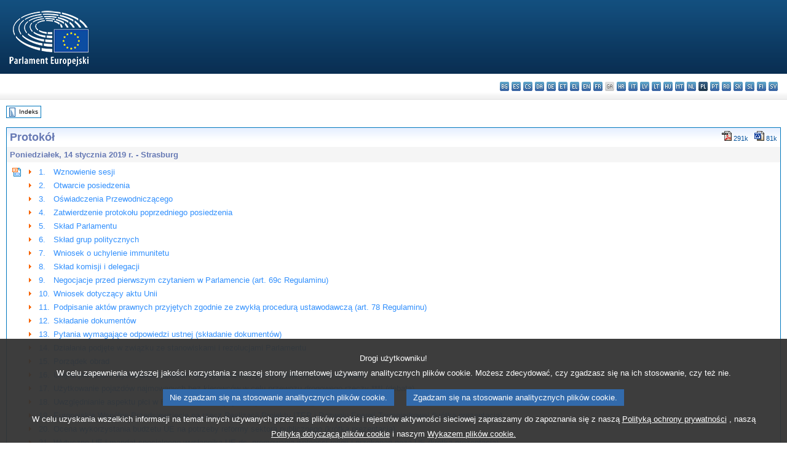

--- FILE ---
content_type: text/html; charset=UTF-8
request_url: https://www.europarl.europa.eu/doceo/document/PV-8-2019-01-14_PL.html
body_size: 1861
content:
<!DOCTYPE html>
<html lang="en">
<head>
    <meta charset="utf-8">
    <meta name="viewport" content="width=device-width, initial-scale=1">
    <title></title>
    <style>
        body {
            font-family: "Arial";
        }
    </style>
    <script type="text/javascript">
    window.awsWafCookieDomainList = [];
    window.gokuProps = {
"key":"AQIDAHjcYu/GjX+QlghicBgQ/7bFaQZ+m5FKCMDnO+vTbNg96AEyfzpQJKa51IpXnT+CGvQ2AAAAfjB8BgkqhkiG9w0BBwagbzBtAgEAMGgGCSqGSIb3DQEHATAeBglghkgBZQMEAS4wEQQMbPTHm/U0I6rCn2bWAgEQgDskSb7SCra6FDDvyOz+8w7bGjngPazTaEpbq+D69h/88t2D1LrowX1807LICOGXmIbm3ss7Djmm9degFQ==",
          "iv":"D549KwErzgAAAd24",
          "context":"JCBR/IfYPrX+2YOBR3nf8ENk8SvSmYGEndxMsqaeTc79qJ50G27wrYCJQ/yh8XqwPB06L9qI/y8/GsThCHpl3c3H1nsDmt0AbTY56ywnXDKJW8/Gp1qxlPeV4/TtnPubqfvUx6Oy4x8/uiXUYwSicTb9x2iuTcBl+KWPTjmIjWHJSnHHCvYbbh6e9V3j3QXrgNqkJOKgLqq55thfIVdMou4/7j9eik3x2gN/FtQjNygS3QocgMRiYNmcrfuiJpjSxoS0/q8Wh3IBO1lGsri/04tSHKNzmvmU+eNzIKBtBK7YfIlR78DlX4LRP5N0GoyP+ZSuF218b+bBNis8gmavCN7PUIzBKOXFOI1JasK+0YPjRF3BozjRqXevoCUmYfo+HJbd7/vAmICzJaBluQ=="
};
    </script>
    <script src="https://e3c1b12827d4.5ce583ec.us-east-2.token.awswaf.com/e3c1b12827d4/d7f65e927fcd/f9998b2f6105/challenge.js"></script>
</head>
<body>
    <div id="challenge-container"></div>
    <script type="text/javascript">
        AwsWafIntegration.saveReferrer();
        AwsWafIntegration.checkForceRefresh().then((forceRefresh) => {
            if (forceRefresh) {
                AwsWafIntegration.forceRefreshToken().then(() => {
                    window.location.reload(true);
                });
            } else {
                AwsWafIntegration.getToken().then(() => {
                    window.location.reload(true);
                });
            }
        });
    </script>
    <noscript>
        <h1>JavaScript is disabled</h1>
        In order to continue, we need to verify that you're not a robot.
        This requires JavaScript. Enable JavaScript and then reload the page.
    </noscript>
</body>
</html>

--- FILE ---
content_type: text/html;charset=UTF-8
request_url: https://www.europarl.europa.eu/doceo/document/PV-8-2019-01-14_PL.html
body_size: 28144
content:
<!DOCTYPE html PUBLIC "-//W3C//DTD XHTML 1.0 Transitional//EN" "http://www.w3.org/TR/xhtml1/DTD/xhtml1-transitional.dtd">
<html xmlns="http://www.w3.org/1999/xhtml" xml:lang="pl" lang="pl"><head><meta http-equiv="Content-Type" content="text/html; charset=UTF-8" /><meta http-equiv="Content-Language" content="pl" />

<title>Protokół - Poniedziałek, 14 stycznia 2019 r.</title><meta name="title" content="Protokół - Poniedziałek, 14 stycznia 2019 r." /><meta name="language" content="pl" />

<meta name="robots" content="index, follow, noodp, noydir, notranslate" /><meta name="copyright" content="© Unia Europejska, 2019 - Źródło: Parlament Europejski" /><meta name="available" content="14-01-2019" /><meta name="sipade-leg" content="8" /><meta name="sipade-type" content="PV" /><meta property="og:title" content="Protokół - Poniedziałek, 14 stycznia 2019 r." /><meta property="og:image" content="https://www.europarl.europa.eu/website/common/img/icon/sharelogo_facebook.jpg" />

<link rel="canonical" href="https://www.europarl.europa.eu/doceo/document/PV-8-2019-01-14_PL.html" />

<link href="/doceo/data/css/style_common.css" rel="stylesheet" type="text/css" /><link href="/doceo/data/css/style_common_print.css" rel="stylesheet" type="text/css" /><link href="/doceo/data/css/style_sipade.css" rel="stylesheet" type="text/css" /><link href="/doceo/data/css/style_activities.css" rel="stylesheet" type="text/css" /><link href="/doceo/data/css/common_sides.css" type="text/css" rel="stylesheet" /><link href="/doceo/data/css/style_sipade_oj_sched.css" type="text/css" rel="stylesheet" />
<script src="/doceo/data/js/overlib.js" type="text/javascript"> </script>
<script src="/doceo/data/js/swap_images.js" type="text/javascript"> </script>
<script src="/doceo/data/js/sipade.js" type="text/javascript"> </script>
<script src="/doceo/data/js/jquery-1.4.4.js" type="text/javascript"> </script><script src="/doceo/data/js/selectPvVotSec.js" type="text/javascript"> </script>
<script src="/doceo/data/js/sipade-OJ-SYN.js" type="text/javascript"> </script><!--ATI analytics script--><script type="text/javascript" data-tracker-name="ATInternet" defer data-value="/website/webanalytics/ati-doceo.js" src="//www.europarl.europa.eu/website/privacy-policy/privacy-policy.js" ></script></head><body bgcolor="#FFFFFF"><div id="overDiv" style="position:absolute; visibility:hidden; z-index:1000;"> </div><a name="top"></a><table cellpadding="0" cellspacing="0" border="0" width="100%"><tr><td><div id="header_sides" class="new">
<a href="/portal/pl"><img alt="Powrót na stronę Europarl" title="Powrót na stronę Europarl" src="/doceo/data/img/EP_logo_neg_PL.png" /></a><h3 class="ep_hidden">Choisissez la langue de votre document :</h3><ul class="language_select">
            <li><a title="bg - български" class="bg on" href="/doceo/document/PV-8-2019-01-14_BG.html">bg - български</a></li>
            <li><a title="es - español" class="es on" href="/doceo/document/PV-8-2019-01-14_ES.html">es - español</a></li>
            <li><a title="cs - čeština" class="cs on" href="/doceo/document/PV-8-2019-01-14_CS.html">cs - čeština</a></li>
            <li><a title="da - dansk" class="da on" href="/doceo/document/PV-8-2019-01-14_DA.html">da - dansk</a></li>
            <li><a title="de - Deutsch" class="de on" href="/doceo/document/PV-8-2019-01-14_DE.html">de - Deutsch</a></li>
            <li><a title="et - eesti keel" class="et on" href="/doceo/document/PV-8-2019-01-14_ET.html">et - eesti keel</a></li>
            <li><a title="el - ελληνικά" class="el on" href="/doceo/document/PV-8-2019-01-14_EL.html">el - ελληνικά</a></li>
            <li><a title="en - English" class="en on" href="/doceo/document/PV-8-2019-01-14_EN.html">en - English</a></li>
            <li><a title="fr - français" class="fr on" href="/doceo/document/PV-8-2019-01-14_FR.html">fr - français</a></li>
            <li class="ga" title="ga - Gaeilge">ga - Gaeilge</li>
            <li><a title="hr - hrvatski" class="hr on" href="/doceo/document/PV-8-2019-01-14_HR.html">hr - hrvatski</a></li>
            <li><a title="it - italiano" class="it on" href="/doceo/document/PV-8-2019-01-14_IT.html">it - italiano</a></li>
            <li><a title="lv - latviešu valoda" class="lv on" href="/doceo/document/PV-8-2019-01-14_LV.html">lv - latviešu valoda</a></li>
            <li><a title="lt - lietuvių kalba" class="lt on" href="/doceo/document/PV-8-2019-01-14_LT.html">lt - lietuvių kalba</a></li>
            <li><a title="hu - magyar" class="hu on" href="/doceo/document/PV-8-2019-01-14_HU.html">hu - magyar</a></li>
            <li><a title="mt - Malti" class="mt on" href="/doceo/document/PV-8-2019-01-14_MT.html">mt - Malti</a></li>
            <li><a title="nl - Nederlands" class="nl on" href="/doceo/document/PV-8-2019-01-14_NL.html">nl - Nederlands</a></li>
            <li class="pl selected" title="pl - polski">pl - polski</li>
            <li><a title="pt - português" class="pt on" href="/doceo/document/PV-8-2019-01-14_PT.html">pt - português</a></li>
            <li><a title="ro - română" class="ro on" href="/doceo/document/PV-8-2019-01-14_RO.html">ro - română</a></li>
            <li><a title="sk - slovenčina" class="sk on" href="/doceo/document/PV-8-2019-01-14_SK.html">sk - slovenčina</a></li>
            <li><a title="sl - slovenščina" class="sl on" href="/doceo/document/PV-8-2019-01-14_SL.html">sl - slovenščina</a></li>
            <li><a title="fi - suomi" class="fi on" href="/doceo/document/PV-8-2019-01-14_FI.html">fi - suomi</a></li>
            <li><a title="sv - svenska" class="sv on" href="/doceo/document/PV-8-2019-01-14_SV.html">sv - svenska</a></li>
        </ul></div></td></tr><tr><td style="padding:10px;"><table width="100%" border="0" cellspacing="0" cellpadding="0"><tr><td><table border="0" align="left" cellpadding="0" cellspacing="0"><tr><td><table border="0" cellspacing="0" cellpadding="0" class="buttondocwin"><tr><td><a href="/doceo/document/PV-8-2019-01-14-TOC_PL.html"><img src="/doceo/data/img/navi_index.gif" width="16" height="16" border="0" align="absmiddle" alt="" /></a></td><td valign="middle"> <a href="/doceo/document/PV-8-2019-01-14-TOC_PL.html" title="Indeks">Indeks</a> </td></tr></table></td><td><img src="/doceo/data/img/spacer.gif" width="10" height="8" alt="" /></td></tr><tr><td><img src="/doceo/data/img/spacer.gif" width="10" height="15" alt="" /></td></tr></table></td></tr></table>

<div xmlns:text="http://openoffice.org/2000/text" xmlns:xlink="http://www.w3.org/1999/xlink" xmlns:table="http://openoffice.org/2000/table" xmlns:fo="http://www.w3.org/1999/XSL/Format" xmlns:style="http://openoffice.org/2000/style" style="display:none" id="refhidden">PV-8-2019-01-14</div><div xmlns:text="http://openoffice.org/2000/text" xmlns:xlink="http://www.w3.org/1999/xlink" xmlns:table="http://openoffice.org/2000/table" xmlns:fo="http://www.w3.org/1999/XSL/Format" xmlns:style="http://openoffice.org/2000/style" style="display:none" id="lgNavhidden">PL</div><div xmlns:text="http://openoffice.org/2000/text" xmlns:xlink="http://www.w3.org/1999/xlink" xmlns:table="http://openoffice.org/2000/table" xmlns:fo="http://www.w3.org/1999/XSL/Format" xmlns:style="http://openoffice.org/2000/style" style="display:none" id="lgDochidden">PL</div><div xmlns:text="http://openoffice.org/2000/text" xmlns:xlink="http://www.w3.org/1999/xlink" xmlns:table="http://openoffice.org/2000/table" xmlns:fo="http://www.w3.org/1999/XSL/Format" xmlns:style="http://openoffice.org/2000/style" style="display:none" id="typeSourcehidden">iPlPv_Sit</div>
<table xmlns:text="http://openoffice.org/2000/text" xmlns:xlink="http://www.w3.org/1999/xlink" xmlns:table="http://openoffice.org/2000/table" xmlns:fo="http://www.w3.org/1999/XSL/Format" xmlns:style="http://openoffice.org/2000/style" width="100%" border="0" cellpadding="5" cellspacing="0" class="doc_box_header">
<tr><td align="left" valign="top" style="background-image:url(/doceo/data/img/gradient_blue.gif)" class="title_TA">Protokół</td><td valign="top" align="right" style="background-image:url(/doceo/data/img/gradient_blue.gif)">
<table border="0" cellspacing="0" cellpadding="0"><tr><td><a href="/doceo/document/PV-8-2019-01-14_PL.pdf"><img src="/doceo/data/img/formats/icn_pdf.gif" border="0" align="bottom" alt="PDF" title="PDF" /></a><span class="doc_size"> 291k</span></td><td><img src="/doceo/data/img/spacer.gif" width="10" height="1" alt="" /></td><td><a href="/doceo/document/PV-8-2019-01-14_PL.docx"><img src="/doceo/data/img/formats/icn_word.gif" border="0" align="bottom" alt="WORD" title="WORD" /></a><span class="doc_size"> 81k</span></td></tr>
</table></td></tr>
<tr><td class="doc_title" align="left" valign="top" bgcolor="#F5F5F5">Poniedziałek, 14 stycznia 2019 r. - Strasburg</td><td class="doc_title" align="right" valign="top" bgcolor="#F5F5F5"></td></tr>
<tr><td colspan="2" align="left" valign="top">
<table width="100%" border="0" cellspacing="0" cellpadding="3" class="list_summary">
<tr><td width="16" valign="top"><img src="/doceo/data/img/top_doc.gif" width="16" height="16" alt="" /></td><td width="16" align="left" valign="top"><img src="/doceo/data/img/arrow_orange.gif" width="16" height="16" alt="" /></td><td width="16" align="left" valign="top">1.</td><td colspan="2"><a href="#pvitem1">Wznowienie sesji</a></td></tr>
<tr><td width="16" valign="top"> </td><td width="16" align="left" valign="top"><img src="/doceo/data/img/arrow_orange.gif" width="16" height="16" alt="" /></td><td width="16" align="left" valign="top">2.</td><td colspan="2"><a href="#pvitem2">Otwarcie posiedzenia</a></td></tr>
<tr><td width="16" valign="top"> </td><td width="16" align="left" valign="top"><img src="/doceo/data/img/arrow_orange.gif" width="16" height="16" alt="" /></td><td width="16" align="left" valign="top">3.</td><td colspan="2"><a href="#pvitem3">Oświadczenia Przewodniczącego</a></td></tr>
<tr><td width="16" valign="top"> </td><td width="16" align="left" valign="top"><img src="/doceo/data/img/arrow_orange.gif" width="16" height="16" alt="" /></td><td width="16" align="left" valign="top">4.</td><td colspan="2"><a href="#pvitem4">Zatwierdzenie protokołu poprzedniego posiedzenia</a></td></tr>
<tr><td width="16" valign="top"> </td><td width="16" align="left" valign="top"><img src="/doceo/data/img/arrow_orange.gif" width="16" height="16" alt="" /></td><td width="16" align="left" valign="top">5.</td><td colspan="2"><a href="#pvitem5">Skład Parlamentu</a></td></tr>
<tr><td width="16" valign="top"> </td><td width="16" align="left" valign="top"><img src="/doceo/data/img/arrow_orange.gif" width="16" height="16" alt="" /></td><td width="16" align="left" valign="top">6.</td><td colspan="2"><a href="#pvitem6">Skład grup politycznych</a></td></tr>
<tr><td width="16" valign="top"> </td><td width="16" align="left" valign="top"><img src="/doceo/data/img/arrow_orange.gif" width="16" height="16" alt="" /></td><td width="16" align="left" valign="top">7.</td><td colspan="2"><a href="#pvitem7">Wniosek o uchylenie immunitetu </a></td></tr>
<tr><td width="16" valign="top"> </td><td width="16" align="left" valign="top"><img src="/doceo/data/img/arrow_orange.gif" width="16" height="16" alt="" /></td><td width="16" align="left" valign="top">8.</td><td colspan="2"><a href="#pvitem8">Skład komisji i delegacji</a></td></tr>
<tr><td width="16" valign="top"> </td><td width="16" align="left" valign="top"><img src="/doceo/data/img/arrow_orange.gif" width="16" height="16" alt="" /></td><td width="16" align="left" valign="top">9.</td><td colspan="2"><a href="#pvitem9">Negocjacje przed pierwszym czytaniem w Parlamencie (art. 69c Regulaminu)</a></td></tr>
<tr><td width="16" valign="top"> </td><td width="16" align="left" valign="top"><img src="/doceo/data/img/arrow_orange.gif" width="16" height="16" alt="" /></td><td width="16" align="left" valign="top">10.</td><td colspan="2"><a href="#pvitem10">Wniosek dotyczący aktu Unii</a></td></tr>
<tr><td width="16" valign="top"> </td><td width="16" align="left" valign="top"><img src="/doceo/data/img/arrow_orange.gif" width="16" height="16" alt="" /></td><td width="16" align="left" valign="top">11.</td><td colspan="2"><a href="#pvitem11">Podpisanie aktów prawnych przyjętych zgodnie ze zwykłą procedurą ustawodawczą (art. 78 Regulaminu)</a></td></tr>
<tr><td width="16" valign="top"> </td><td width="16" align="left" valign="top"><img src="/doceo/data/img/arrow_orange.gif" width="16" height="16" alt="" /></td><td width="16" align="left" valign="top">12.</td><td colspan="2"><a href="#pvitem12">Składanie dokumentów</a></td></tr>
<tr><td width="16" valign="top"> </td><td width="16" align="left" valign="top"><img src="/doceo/data/img/arrow_orange.gif" width="16" height="16" alt="" /></td><td width="16" align="left" valign="top">13.</td><td colspan="2"><a href="#pvitem13">Pytania wymagające odpowiedzi ustnej (składanie dokumentów)</a></td></tr>
<tr><td width="16" valign="top"> </td><td width="16" align="left" valign="top"><img src="/doceo/data/img/arrow_orange.gif" width="16" height="16" alt="" /></td><td width="16" align="left" valign="top">14.</td><td colspan="2"><a href="#pvitem14">Działania podjęte w związku ze stanowiskami i rezolucjami Parlamentu</a></td></tr>
<tr><td width="16" valign="top"> </td><td width="16" align="left" valign="top"><img src="/doceo/data/img/arrow_orange.gif" width="16" height="16" alt="" /></td><td width="16" align="left" valign="top">15.</td><td colspan="2"><a href="#pvitem15">Porządek obrad</a></td></tr>
<tr><td width="16" valign="top"> </td><td width="16" align="left" valign="top"><img src="/doceo/data/img/arrow_orange.gif" width="16" height="16" alt="" /></td><td width="16" align="left" valign="top">16.</td><td colspan="2"><a href="#pvitem16">Unijna procedura wydawania zezwoleń na dopuszczenie pestycydów do obrotu (debata)</a></td></tr>
<tr><td width="16" valign="top"> </td><td width="16" align="left" valign="top"><img src="/doceo/data/img/arrow_orange.gif" width="16" height="16" alt="" /></td><td width="16" align="left" valign="top">17.</td><td colspan="2"><a href="#pvitem17">Użytkowanie pojazdów najmowanych bez kierowców w celu przewozu drogowego rzeczy ***I (debata)</a></td></tr>
<tr><td width="16" valign="top"> </td><td width="16" align="left" valign="top"><img src="/doceo/data/img/arrow_orange.gif" width="16" height="16" alt="" /></td><td width="16" align="left" valign="top">18.</td><td colspan="2"><a href="#pvitem18">Uwzględnianie aspektu płci w Parlamencie Europejskim (debata)</a></td></tr>
<tr><td width="16" valign="top"> </td><td width="16" align="left" valign="top"><img src="/doceo/data/img/arrow_orange.gif" width="16" height="16" alt="" /></td><td width="16" align="left" valign="top">19.</td><td colspan="2"><a href="#pvitem19">Europejskie Wspólne Przedsięwzięcie na rzecz Realizacji Projektu ITER i Rozwoju Energii Termojądrowej (krótka prezentacja)</a></td></tr>
<tr><td width="16" valign="top"> </td><td width="16" align="left" valign="top"><img src="/doceo/data/img/arrow_orange.gif" width="16" height="16" alt="" /></td><td width="16" align="left" valign="top">20.</td><td colspan="2"><a href="#pvitem20">Ocena wykorzystania budżetu UE na potrzeby reformy sektora publicznego (krótka prezentacja)</a></td></tr>
<tr><td width="16" valign="top"> </td><td width="16" align="left" valign="top"><img src="/doceo/data/img/arrow_orange.gif" width="16" height="16" alt="" /></td><td width="16" align="left" valign="top">21.</td><td colspan="2"><a href="#pvitem21">Wytyczne UE i mandat specjalnego wysłannika UE ds. promowania wolności religii i przekonań poza UE (krótka prezentacja)</a></td></tr>
<tr><td width="16" valign="top"> </td><td width="16" align="left" valign="top"><img src="/doceo/data/img/arrow_orange.gif" width="16" height="16" alt="" /></td><td width="16" align="left" valign="top">22.</td><td colspan="2"><a href="#pvitem22">Równouprawnienie płci w kontekście polityki podatkowej w UE (krótka prezentacja)</a></td></tr>
<tr><td width="16" valign="top"> </td><td width="16" align="left" valign="top"><img src="/doceo/data/img/arrow_orange.gif" width="16" height="16" alt="" /></td><td width="16" align="left" valign="top">23.</td><td colspan="2"><a href="#pvitem23">Jazda autonomiczna w transporcie europejskim (krótka prezentacja)</a></td></tr>
<tr><td width="16" valign="top"> </td><td width="16" align="left" valign="top"><img src="/doceo/data/img/arrow_orange.gif" width="16" height="16" alt="" /></td><td width="16" align="left" valign="top">24.</td><td colspan="2"><a href="#pvitem24">Jednominutowe wystąpienia w ważnych kwestiach politycznych</a></td></tr>
<tr><td width="16" valign="top"> </td><td width="16" align="left" valign="top"><img src="/doceo/data/img/arrow_orange.gif" width="16" height="16" alt="" /></td><td width="16" align="left" valign="top">25.</td><td colspan="2"><a href="#pvitem25">Porządek obrad następnego posiedzenia</a></td></tr>
<tr><td width="16" valign="top"> </td><td width="16" align="left" valign="top"><img src="/doceo/data/img/arrow_orange.gif" width="16" height="16" alt="" /></td><td width="16" align="left" valign="top">26.</td><td colspan="2"><a href="#pvitem26">Zamknięcie posiedzenia</a></td></tr>
<tr><td width="16" valign="top"> </td><td width="16" align="left" valign="top"><img src="/doceo/data/img/arrow_orange.gif" width="16" height="16" alt="" /></td><td colspan="3"><a href="#pvitem27">LISTA OBECNOŚCI</a></td></tr></table></td></tr></table><br xmlns:text="http://openoffice.org/2000/text" xmlns:xlink="http://www.w3.org/1999/xlink" xmlns:table="http://openoffice.org/2000/table" xmlns:fo="http://www.w3.org/1999/XSL/Format" xmlns:style="http://openoffice.org/2000/style" /><br xmlns:text="http://openoffice.org/2000/text" xmlns:xlink="http://www.w3.org/1999/xlink" xmlns:table="http://openoffice.org/2000/table" xmlns:fo="http://www.w3.org/1999/XSL/Format" xmlns:style="http://openoffice.org/2000/style" /><a xmlns:text="http://openoffice.org/2000/text" xmlns:xlink="http://www.w3.org/1999/xlink" xmlns:table="http://openoffice.org/2000/table" xmlns:fo="http://www.w3.org/1999/XSL/Format" xmlns:style="http://openoffice.org/2000/style" name="pvitem1"></a>

<table xmlns:text="http://openoffice.org/2000/text" xmlns:xlink="http://www.w3.org/1999/xlink" xmlns:table="http://openoffice.org/2000/table" xmlns:fo="http://www.w3.org/1999/XSL/Format" xmlns:style="http://openoffice.org/2000/style" width="100%" border="0" cellpadding="0" cellspacing="0" class="doc_box_header" style="padding-bottom:5px"><tr valign="top"><td>
<p class="contents" style="margin-left:5px;margin-right:5px;text-align:center;font-weight:normal;"><span class="bold">PRZEWODNICTWO: Antonio TAJANI<br />Przewodniczący</span></p>
<table width="100%" border="0" cellpadding="5" cellspacing="0">
<tr valign="top" style="padding-bottom:0px;padding-left:5px;padding-right:5px;padding-top:5px"><td align="left" style="background-image:url(/doceo/data/img/gradient_blue.gif)" class="doc_title"><img src="/doceo/data/img/arrow_title_doc.gif" width="8" height="14" border="0" align="absmiddle" alt="" /> 1. Wznowienie sesji</td><td align="right" style="background-image:url(/doceo/data/img/gradient_blue.gif)"><table width="50" border="0" cellpadding="3" cellspacing="0"><tr><td align="center"><a href="#top"><img src="/doceo/data/img/top_doc.gif" width="16" height="16" border="0" alt="" /></a></td><td align="center"><a href="#pvitem2"><img src="/doceo/data/img/sort_down.gif" width="15" height="10" border="0" alt="" /></a></td><td align="center"><img src="/doceo/data/img/spacer.gif" width="15" height="10" border="0" alt="" /></td></tr></table></td></tr></table>
<p class="contents" style="margin-left:5px;margin-right:5px;">Sesja zawieszona w czwartek 13 grudnia 2018 r. została wznowiona.</p></td></tr></table><br xmlns:text="http://openoffice.org/2000/text" xmlns:xlink="http://www.w3.org/1999/xlink" xmlns:table="http://openoffice.org/2000/table" xmlns:fo="http://www.w3.org/1999/XSL/Format" xmlns:style="http://openoffice.org/2000/style" /><a xmlns:text="http://openoffice.org/2000/text" xmlns:xlink="http://www.w3.org/1999/xlink" xmlns:table="http://openoffice.org/2000/table" xmlns:fo="http://www.w3.org/1999/XSL/Format" xmlns:style="http://openoffice.org/2000/style" name="pvitem2"></a>

<table xmlns:text="http://openoffice.org/2000/text" xmlns:xlink="http://www.w3.org/1999/xlink" xmlns:table="http://openoffice.org/2000/table" xmlns:fo="http://www.w3.org/1999/XSL/Format" xmlns:style="http://openoffice.org/2000/style" width="100%" border="0" cellpadding="0" cellspacing="0" class="doc_box_header" style="padding-bottom:5px"><tr valign="top"><td>
<table width="100%" border="0" cellpadding="5" cellspacing="0">
<tr valign="top" style="padding-bottom:0px;padding-left:5px;padding-right:5px;padding-top:5px"><td align="left" style="background-image:url(/doceo/data/img/gradient_blue.gif)" class="doc_title"><img src="/doceo/data/img/arrow_title_doc.gif" width="8" height="14" border="0" align="absmiddle" alt="" /> 2. Otwarcie posiedzenia</td><td align="right" style="background-image:url(/doceo/data/img/gradient_blue.gif)"><table width="50" border="0" cellpadding="3" cellspacing="0"><tr><td align="center"><a href="#top"><img src="/doceo/data/img/top_doc.gif" width="16" height="16" border="0" alt="" /></a></td><td align="center"><a href="#pvitem3"><img src="/doceo/data/img/sort_down.gif" width="15" height="10" border="0" alt="" /></a></td><td align="center"><a href="#pvitem1"><img src="/doceo/data/img/sort_up.gif" width="15" height="10" border="0" alt="" /></a></td></tr></table></td></tr></table>
<p class="contents" style="margin-left:5px;margin-right:5px;">Posiedzenie zostało otwarte o godz. 17.04.</p></td></tr></table><br xmlns:text="http://openoffice.org/2000/text" xmlns:xlink="http://www.w3.org/1999/xlink" xmlns:table="http://openoffice.org/2000/table" xmlns:fo="http://www.w3.org/1999/XSL/Format" xmlns:style="http://openoffice.org/2000/style" /><a xmlns:text="http://openoffice.org/2000/text" xmlns:xlink="http://www.w3.org/1999/xlink" xmlns:table="http://openoffice.org/2000/table" xmlns:fo="http://www.w3.org/1999/XSL/Format" xmlns:style="http://openoffice.org/2000/style" name="pvitem3"></a>

<table xmlns:text="http://openoffice.org/2000/text" xmlns:xlink="http://www.w3.org/1999/xlink" xmlns:table="http://openoffice.org/2000/table" xmlns:fo="http://www.w3.org/1999/XSL/Format" xmlns:style="http://openoffice.org/2000/style" width="100%" border="0" cellpadding="0" cellspacing="0" class="doc_box_header" style="padding-bottom:5px"><tr valign="top"><td>
<table width="100%" border="0" cellpadding="5" cellspacing="0">
<tr valign="top" style="padding-bottom:0px;padding-left:5px;padding-right:5px;padding-top:5px"><td align="left" style="background-image:url(/doceo/data/img/gradient_blue.gif)" class="doc_title"><img src="/doceo/data/img/arrow_title_doc.gif" width="8" height="14" border="0" align="absmiddle" alt="" /> 3. Oświadczenia Przewodniczącego</td><td align="right" style="background-image:url(/doceo/data/img/gradient_blue.gif)"><table width="50" border="0" cellpadding="3" cellspacing="0"><tr><td align="center"><a href="#top"><img src="/doceo/data/img/top_doc.gif" width="16" height="16" border="0" alt="" /></a></td><td align="center"><a href="#pvitem4"><img src="/doceo/data/img/sort_down.gif" width="15" height="10" border="0" alt="" /></a></td><td align="center"><a href="#pvitem2"><img src="/doceo/data/img/sort_up.gif" width="15" height="10" border="0" alt="" /></a></td></tr></table></td></tr></table>
<p class="contents" style="margin-left:5px;margin-right:5px;">Przewodniczący wygłosił oświadczenie, aby złożyć hołd Pawłowi Adamowiczowi, prezydentowi Gdańska, który został zaatakowany w niedzielę wieczorem i kilka godzin temu zmarł w wyniku poniesionych obrażeń. Przewodniczący złożył w imieniu Parlamentu kondolencje rodzinie zmarłego, jak i miastu Gdańsk.</p>
<p class="contents" style="margin-left:5px;margin-right:5px;">Przewodniczący przypomniał atak terrorystyczny, do którego doszło w grudniu w Strasburgu. Wyraził również ubolewanie z powodu nasilenia się napięć i przemocy w Europie oraz zaapelował do wszystkich o odpowiedzialną postawę i o prowadzenie pełnego szacunku dialogu. Przewodniczący poinformował, że będzie rozmawiał w tym tygodniu z merem Strasburga na temat tego, jak oddać hołd ofiarom grudniowego zamachu. Zaproponuje również Konferencji Przewodniczących, by studio radiowe Parlamentu nazwać imieniem dwóch dziennikarzy, którzy zginęli w zamachu.</p>
<p class="contents" style="margin-left:5px;margin-right:5px;">W Parlamencie zarządzono minutę ciszy.</p>
<p class="contents" style="margin-left:5px;margin-right:5px;">Głos zabrali Janusz Lewandowski, Maria João Rodrigues, Fabio Massimo Castaldo, Dimitrios Papadimoulis, Jarosław Wałęsa, Mara Bizzotto, Jadwiga Wiśniewska, Patrizia Toia, Marcel de Graaff, Cláudia Monteiro de Aguiar i Claudia Tapardel.</p></td></tr></table><br xmlns:text="http://openoffice.org/2000/text" xmlns:xlink="http://www.w3.org/1999/xlink" xmlns:table="http://openoffice.org/2000/table" xmlns:fo="http://www.w3.org/1999/XSL/Format" xmlns:style="http://openoffice.org/2000/style" /><a xmlns:text="http://openoffice.org/2000/text" xmlns:xlink="http://www.w3.org/1999/xlink" xmlns:table="http://openoffice.org/2000/table" xmlns:fo="http://www.w3.org/1999/XSL/Format" xmlns:style="http://openoffice.org/2000/style" name="pvitem4"></a>

<table xmlns:text="http://openoffice.org/2000/text" xmlns:xlink="http://www.w3.org/1999/xlink" xmlns:table="http://openoffice.org/2000/table" xmlns:fo="http://www.w3.org/1999/XSL/Format" xmlns:style="http://openoffice.org/2000/style" width="100%" border="0" cellpadding="0" cellspacing="0" class="doc_box_header" style="padding-bottom:5px"><tr valign="top"><td>
<table width="100%" border="0" cellpadding="5" cellspacing="0">
<tr valign="top" style="padding-bottom:0px;padding-left:5px;padding-right:5px;padding-top:5px"><td align="left" style="background-image:url(/doceo/data/img/gradient_blue.gif)" class="doc_title"><img src="/doceo/data/img/arrow_title_doc.gif" width="8" height="14" border="0" align="absmiddle" alt="" /> 4. Zatwierdzenie protokołu poprzedniego posiedzenia</td><td align="right" style="background-image:url(/doceo/data/img/gradient_blue.gif)"><table width="50" border="0" cellpadding="3" cellspacing="0"><tr><td align="center"><a href="#top"><img src="/doceo/data/img/top_doc.gif" width="16" height="16" border="0" alt="" /></a></td><td align="center"><a href="#pvitem5"><img src="/doceo/data/img/sort_down.gif" width="15" height="10" border="0" alt="" /></a></td><td align="center"><a href="#pvitem3"><img src="/doceo/data/img/sort_up.gif" width="15" height="10" border="0" alt="" /></a></td></tr></table></td></tr></table>
<p class="contents" style="margin-left:5px;margin-right:5px;font-weight:normal;"><span>Protokół poprzedniego posiedzenia został zatwierdzony</span>.</p>
<p class="contents" style="margin-left:5px;margin-right:5px;text-align:center;font-weight:normal;"><span style="font-weight:bold;">°</span> <br /><span style="font-weight:bold;">° ° °</span> </p>
<p class="contents" style="margin-left:5px;margin-right:5px;">Elsi Katainen poinformowała, że była obecna na posiedzeniach w dniach 12 marca 2018 r., 16 kwietnia 2018 r., 11 czerwca 2018 r., 10 września 2018 r., 1 października 2018 r., 22 października 2018 r. i 10 grudnia 2018 r., ale jej nazwisko nie figuruje na liście obecności.</p>
<p class="contents" style="margin-left:5px;margin-right:5px;">Elsi Katainen była obecna na posiedzeniu w dniu 29 listopada 2018 r., ale jej nazwisko nie figuruje na liście obecności.</p>
<p class="contents" style="margin-left:5px;margin-right:5px;">Nieobecność Sergia Gaetana Cofferatiego na posiedzeniach w dniach 11 i 13 września 2018 r. została usprawiedliwiona.</p></td></tr></table><br xmlns:text="http://openoffice.org/2000/text" xmlns:xlink="http://www.w3.org/1999/xlink" xmlns:table="http://openoffice.org/2000/table" xmlns:fo="http://www.w3.org/1999/XSL/Format" xmlns:style="http://openoffice.org/2000/style" /><a xmlns:text="http://openoffice.org/2000/text" xmlns:xlink="http://www.w3.org/1999/xlink" xmlns:table="http://openoffice.org/2000/table" xmlns:fo="http://www.w3.org/1999/XSL/Format" xmlns:style="http://openoffice.org/2000/style" name="pvitem5"></a>

<table xmlns:text="http://openoffice.org/2000/text" xmlns:xlink="http://www.w3.org/1999/xlink" xmlns:table="http://openoffice.org/2000/table" xmlns:fo="http://www.w3.org/1999/XSL/Format" xmlns:style="http://openoffice.org/2000/style" width="100%" border="0" cellpadding="0" cellspacing="0" class="doc_box_header" style="padding-bottom:5px"><tr valign="top"><td>
<table width="100%" border="0" cellpadding="5" cellspacing="0">
<tr valign="top" style="padding-bottom:0px;padding-left:5px;padding-right:5px;padding-top:5px"><td align="left" style="background-image:url(/doceo/data/img/gradient_blue.gif)" class="doc_title"><img src="/doceo/data/img/arrow_title_doc.gif" width="8" height="14" border="0" align="absmiddle" alt="" /> 5. Skład Parlamentu</td><td align="right" style="background-image:url(/doceo/data/img/gradient_blue.gif)"><table width="50" border="0" cellpadding="3" cellspacing="0"><tr><td align="center"><a href="#top"><img src="/doceo/data/img/top_doc.gif" width="16" height="16" border="0" alt="" /></a></td><td align="center"><a href="#pvitem6"><img src="/doceo/data/img/sort_down.gif" width="15" height="10" border="0" alt="" /></a></td><td align="center"><a href="#pvitem4"><img src="/doceo/data/img/sort_up.gif" width="15" height="10" border="0" alt="" /></a></td></tr></table></td></tr></table>
<p class="contents" style="margin-left:5px;margin-right:5px;">Catherine Stihler zrzekła się na piśmie mandatu posłanki do Parlamentu Europejskiego ze skutkiem od dnia 1 lutego 2019 r.</p>
<p class="contents" style="margin-left:5px;margin-right:5px;">Zgodnie z art. 4 Regulaminu Parlament stwierdził wakat ze skutkiem od wspomnianej daty i poinformował o nim zainteresowany organ krajowy.</p></td></tr></table><br xmlns:text="http://openoffice.org/2000/text" xmlns:xlink="http://www.w3.org/1999/xlink" xmlns:table="http://openoffice.org/2000/table" xmlns:fo="http://www.w3.org/1999/XSL/Format" xmlns:style="http://openoffice.org/2000/style" /><a xmlns:text="http://openoffice.org/2000/text" xmlns:xlink="http://www.w3.org/1999/xlink" xmlns:table="http://openoffice.org/2000/table" xmlns:fo="http://www.w3.org/1999/XSL/Format" xmlns:style="http://openoffice.org/2000/style" name="pvitem6"></a>

<table xmlns:text="http://openoffice.org/2000/text" xmlns:xlink="http://www.w3.org/1999/xlink" xmlns:table="http://openoffice.org/2000/table" xmlns:fo="http://www.w3.org/1999/XSL/Format" xmlns:style="http://openoffice.org/2000/style" width="100%" border="0" cellpadding="0" cellspacing="0" class="doc_box_header" style="padding-bottom:5px"><tr valign="top"><td>
<table width="100%" border="0" cellpadding="5" cellspacing="0">
<tr valign="top" style="padding-bottom:0px;padding-left:5px;padding-right:5px;padding-top:5px"><td align="left" style="background-image:url(/doceo/data/img/gradient_blue.gif)" class="doc_title"><img src="/doceo/data/img/arrow_title_doc.gif" width="8" height="14" border="0" align="absmiddle" alt="" /> 6. Skład grup politycznych</td><td align="right" style="background-image:url(/doceo/data/img/gradient_blue.gif)"><table width="50" border="0" cellpadding="3" cellspacing="0"><tr><td align="center"><a href="#top"><img src="/doceo/data/img/top_doc.gif" width="16" height="16" border="0" alt="" /></a></td><td align="center"><a href="#pvitem7"><img src="/doceo/data/img/sort_down.gif" width="15" height="10" border="0" alt="" /></a></td><td align="center"><a href="#pvitem5"><img src="/doceo/data/img/sort_up.gif" width="15" height="10" border="0" alt="" /></a></td></tr></table></td></tr></table>
<p class="contents" style="margin-left:5px;margin-right:5px;">James Carver nie zasiada już wśród posłów niezrzeszonych i przystąpił do grupy EFDD ze skutkiem od dnia 10 stycznia 2019 r.</p></td></tr></table><br xmlns:text="http://openoffice.org/2000/text" xmlns:xlink="http://www.w3.org/1999/xlink" xmlns:table="http://openoffice.org/2000/table" xmlns:fo="http://www.w3.org/1999/XSL/Format" xmlns:style="http://openoffice.org/2000/style" /><a xmlns:text="http://openoffice.org/2000/text" xmlns:xlink="http://www.w3.org/1999/xlink" xmlns:table="http://openoffice.org/2000/table" xmlns:fo="http://www.w3.org/1999/XSL/Format" xmlns:style="http://openoffice.org/2000/style" name="pvitem7"></a>

<table xmlns:text="http://openoffice.org/2000/text" xmlns:xlink="http://www.w3.org/1999/xlink" xmlns:table="http://openoffice.org/2000/table" xmlns:fo="http://www.w3.org/1999/XSL/Format" xmlns:style="http://openoffice.org/2000/style" width="100%" border="0" cellpadding="0" cellspacing="0" class="doc_box_header" style="padding-bottom:5px"><tr valign="top"><td>
<table width="100%" border="0" cellpadding="5" cellspacing="0">
<tr valign="top" style="padding-bottom:0px;padding-left:5px;padding-right:5px;padding-top:5px"><td align="left" style="background-image:url(/doceo/data/img/gradient_blue.gif)" class="doc_title"><img src="/doceo/data/img/arrow_title_doc.gif" width="8" height="14" border="0" align="absmiddle" alt="" /> 7. Wniosek o uchylenie immunitetu </td><td align="right" style="background-image:url(/doceo/data/img/gradient_blue.gif)"><table width="50" border="0" cellpadding="3" cellspacing="0"><tr><td align="center"><a href="#top"><img src="/doceo/data/img/top_doc.gif" width="16" height="16" border="0" alt="" /></a></td><td align="center"><a href="#pvitem8"><img src="/doceo/data/img/sort_down.gif" width="15" height="10" border="0" alt="" /></a></td><td align="center"><a href="#pvitem6"><img src="/doceo/data/img/sort_up.gif" width="15" height="10" border="0" alt="" /></a></td></tr></table></td></tr></table>
<p class="contents" style="margin-left:5px;margin-right:5px;">Właściwe władze niemieckie przekazały wniosek o uchylenie immunitetu Moniki Hohlmeier w ramach procedury dochodzeniowej prowadzonej przeciwko niej przez prokuratora Coburga.</p>
<p class="contents" style="margin-left:5px;margin-right:5px;">Zgodnie z art. 9 ust. 1 Regulaminu wniosek ten został przekazany właściwej komisji, tj. komisji JURI.</p></td></tr></table><br xmlns:text="http://openoffice.org/2000/text" xmlns:xlink="http://www.w3.org/1999/xlink" xmlns:table="http://openoffice.org/2000/table" xmlns:fo="http://www.w3.org/1999/XSL/Format" xmlns:style="http://openoffice.org/2000/style" /><a xmlns:text="http://openoffice.org/2000/text" xmlns:xlink="http://www.w3.org/1999/xlink" xmlns:table="http://openoffice.org/2000/table" xmlns:fo="http://www.w3.org/1999/XSL/Format" xmlns:style="http://openoffice.org/2000/style" name="pvitem8"></a>

<table xmlns:text="http://openoffice.org/2000/text" xmlns:xlink="http://www.w3.org/1999/xlink" xmlns:table="http://openoffice.org/2000/table" xmlns:fo="http://www.w3.org/1999/XSL/Format" xmlns:style="http://openoffice.org/2000/style" width="100%" border="0" cellpadding="0" cellspacing="0" class="doc_box_header" style="padding-bottom:5px"><tr valign="top"><td>
<table width="100%" border="0" cellpadding="5" cellspacing="0">
<tr valign="top" style="padding-bottom:0px;padding-left:5px;padding-right:5px;padding-top:5px"><td align="left" style="background-image:url(/doceo/data/img/gradient_blue.gif)" class="doc_title"><img src="/doceo/data/img/arrow_title_doc.gif" width="8" height="14" border="0" align="absmiddle" alt="" /> 8. Skład komisji i delegacji</td><td align="right" style="background-image:url(/doceo/data/img/gradient_blue.gif)"><table width="50" border="0" cellpadding="3" cellspacing="0"><tr><td align="center"><a href="#top"><img src="/doceo/data/img/top_doc.gif" width="16" height="16" border="0" alt="" /></a></td><td align="center"><a href="#pvitem9"><img src="/doceo/data/img/sort_down.gif" width="15" height="10" border="0" alt="" /></a></td><td align="center"><a href="#pvitem7"><img src="/doceo/data/img/sort_up.gif" width="15" height="10" border="0" alt="" /></a></td></tr></table></td></tr></table>
<p class="contents" style="margin-left:5px;margin-right:5px;">Przewodniczący otrzymał od grupy EFDD następujące wnioski o nominację:</p>
<p class="contents" style="margin-left:5px;margin-right:5px;">komisja BUDG: Jonathan Arnott w miejsce Raymonda Fincha</p>
<p class="contents" style="margin-left:5px;margin-right:5px;">komisja PECH: Patrick O'Flynn w miejsce Mike'a Hookema</p>
<p class="contents" style="margin-left:5px;margin-right:5px;">Niniejsze nominacje zostaną uznane za zatwierdzone, jeśli począwszy od chwili obecnej do czasu zatwierdzenia niniejszego protokołu nikt nie zgłosi sprzeciwu.</p></td></tr></table><br xmlns:text="http://openoffice.org/2000/text" xmlns:xlink="http://www.w3.org/1999/xlink" xmlns:table="http://openoffice.org/2000/table" xmlns:fo="http://www.w3.org/1999/XSL/Format" xmlns:style="http://openoffice.org/2000/style" /><a xmlns:text="http://openoffice.org/2000/text" xmlns:xlink="http://www.w3.org/1999/xlink" xmlns:table="http://openoffice.org/2000/table" xmlns:fo="http://www.w3.org/1999/XSL/Format" xmlns:style="http://openoffice.org/2000/style" name="pvitem9"></a>

<table xmlns:text="http://openoffice.org/2000/text" xmlns:xlink="http://www.w3.org/1999/xlink" xmlns:table="http://openoffice.org/2000/table" xmlns:fo="http://www.w3.org/1999/XSL/Format" xmlns:style="http://openoffice.org/2000/style" width="100%" border="0" cellpadding="0" cellspacing="0" class="doc_box_header" style="padding-bottom:5px"><tr valign="top"><td>
<table width="100%" border="0" cellpadding="5" cellspacing="0">
<tr valign="top" style="padding-bottom:0px;padding-left:5px;padding-right:5px;padding-top:5px"><td align="left" style="background-image:url(/doceo/data/img/gradient_blue.gif)" class="doc_title"><img src="/doceo/data/img/arrow_title_doc.gif" width="8" height="14" border="0" align="absmiddle" alt="" /> 9. Negocjacje przed pierwszym czytaniem w Parlamencie <span style="font-weight:normal;">(art. 69c Regulaminu)</span></td><td align="right" style="background-image:url(/doceo/data/img/gradient_blue.gif)"><table width="50" border="0" cellpadding="3" cellspacing="0"><tr><td align="center"><a href="#top"><img src="/doceo/data/img/top_doc.gif" width="16" height="16" border="0" alt="" /></a></td><td align="center"><a href="#pvitem10"><img src="/doceo/data/img/sort_down.gif" width="15" height="10" border="0" alt="" /></a></td><td align="center"><a href="#pvitem8"><img src="/doceo/data/img/sort_up.gif" width="15" height="10" border="0" alt="" /></a></td></tr></table></td></tr></table>
<p class="contents" style="margin-left:5px;margin-right:5px;">Przewodniczący ogłosił decyzje kilku komisji o przystąpieniu do negocjacji międzyinstytucjonalnych na podstawie następujących sprawozdań (zgodnie z art. 69c ust. 1 Regulaminu):</p>
<p class="contents" style="margin-left:5px;margin-right:5px;">—   komisja JURI, na podstawie sprawozdania w sprawie wniosku dotyczącego dyrektywy Parlamentu Europejskiego i Rady zmieniającej dyrektywę (UE) 2017/1132 w odniesieniu do transgranicznego przekształcania, łączenia i podziału spółek (<a href="https://eur-lex.europa.eu/smartapi/cgi/sga_doc?smartapi!celexplus!prod!DocNumber&amp;lg=PL&amp;type_doc=COMfinal&amp;an_doc=2018&amp;nu_doc=0241">COM(2018)0241</a> – C8-0167/2018 – <a href="https://oeil.secure.europarl.europa.eu/oeil/popups/ficheprocedure.do?lang=en&amp;reference=2018/0114(COD)">2018/0114(COD)</a>). Sprawozdawczyni: Evelyn Regner (<a href="/doceo/document/A-8-2019-0002_PL.html">A8-0002/2019</a>);</p>
<p class="contents" style="margin-left:5px;margin-right:5px;">—   komisja ECON, na podstawie sprawozdania w sprawie wniosku dotyczącego rozporządzenia Parlamentu Europejskiego i Rady zmieniającego rozporządzenie (UE) 2016/1011 w odniesieniu do wskaźników referencyjnych niskoemisyjności i wskaźników referencyjnych pozytywnego wpływu na emisyjność(<a href="https://eur-lex.europa.eu/smartapi/cgi/sga_doc?smartapi!celexplus!prod!DocNumber&amp;lg=PL&amp;type_doc=COMfinal&amp;an_doc=2018&amp;nu_doc=0355">COM(2018)0355</a> - C8-0209/2018 - <a href="https://oeil.secure.europarl.europa.eu/oeil/popups/ficheprocedure.do?lang=en&amp;reference=2018/0180(COD)">2018/0180(COD)</a>). Sprawozdawczyni: Neena Gill (<a href="/doceo/document/A-8-2018-0483_PL.html">A8-0483/2018</a>);</p>
<p class="contents" style="margin-left:5px;margin-right:5px;">—   komisja LIBE, na podstawie wniosku dotyczącego rozporządzenia Parlamentu Europejskiego i Rady w sprawie wprowadzania do obrotu i używania prekursorów materiałów wybuchowych, zmieniające załącznik XVII do rozporządzenia (WE) nr 1907/2006 i uchylające rozporządzenie (UE) nr 98/2013 w sprawie wprowadzania do obrotu i używania prekursorów materiałów wybuchowych (<a href="https://eur-lex.europa.eu/smartapi/cgi/sga_doc?smartapi!celexplus!prod!DocNumber&amp;lg=PL&amp;type_doc=COMfinal&amp;an_doc=2018&amp;nu_doc=0209">COM(2018)0209</a> - C8-0151/2018 - <a href="https://oeil.secure.europarl.europa.eu/oeil/popups/ficheprocedure.do?lang=en&amp;reference=2018/0103(COD)">2018/0103(COD)</a>). Sprawozdawca Andrejs Mamikins (<a href="/doceo/document/A-8-2018-0473_PL.html">A8-0473/2018</a>);</p>
<p class="contents" style="margin-left:5px;margin-right:5px;">—   komisja PECH, na podstawie wniosku dotyczącego rozporządzenia Parlamentu Europejskiego i Rady ustanawiającego plan wieloletni dotyczący połowów eksploatujących stada denne w zachodniej części Morza Śródziemnego (<a href="https://eur-lex.europa.eu/smartapi/cgi/sga_doc?smartapi!celexplus!prod!DocNumber&amp;lg=PL&amp;type_doc=COMfinal&amp;an_doc=2018&amp;nu_doc=0115">COM(2018)0115</a> - C8-0104/2018 - <a href="https://oeil.secure.europarl.europa.eu/oeil/popups/ficheprocedure.do?lang=en&amp;reference=2018/0050(COD)">2018/0050(COD)</a>). Sprawozdawczyni: Clara Aguilera (<a href="/doceo/document/A-8-2019-0005_PL.html">A8-0005/2019</a>);</p>
<p class="contents" style="margin-left:5px;margin-right:5px;">—   komisja TRAN, na podstawie wniosku dotyczącego rozporządzenia Parlamentu Europejskiego i Rady zmieniającego rozporządzenie (WE) nr 391/2009 w związku z wystąpieniem Zjednoczonego Królestwa z Unii (<a href="https://eur-lex.europa.eu/smartapi/cgi/sga_doc?smartapi!celexplus!prod!DocNumber&amp;lg=PL&amp;type_doc=COMfinal&amp;an_doc=2018&amp;nu_doc=0567">COM(2018)0567</a> - C8-0384/2018 - <a href="https://oeil.secure.europarl.europa.eu/oeil/popups/ficheprocedure.do?lang=en&amp;reference=2018/0298(COD)">2018/0298(COD)</a>). Sprawozdawczyni: Isabella De Monte (<a href="/doceo/document/A-8-2019-0004_PL.html">A8-0004/2019</a>);</p>
<p class="contents" style="margin-left:5px;margin-right:5px;">—   komisja TRAN, na podstawie wniosku dotyczącego rozporządzenia Parlamentu Europejskiego i Rady zmieniającego rozporządzenie (UE) nr 1316/2013 w związku z wystąpieniem Zjednoczonego Królestwa z Unii (<a href="https://eur-lex.europa.eu/smartapi/cgi/sga_doc?smartapi!celexplus!prod!DocNumber&amp;lg=PL&amp;type_doc=COMfinal&amp;an_doc=2018&amp;nu_doc=0568">COM(2018)0568</a> - C8-0385/2018 – <a href="https://oeil.secure.europarl.europa.eu/oeil/popups/ficheprocedure.do?lang=en&amp;reference=2018/0299(COD)">2018/0299(COD)</a>). Sprawozdawczyni: Karima Delli (<a href="/doceo/document/A-8-2019-0009_PL.html">A8-0009/2019</a>);</p>
<p class="contents" style="margin-left:5px;margin-right:5px;">—   komisja TRAN, na podstawie wniosku dotyczącego rozporządzenia Parlamentu Europejskiego i Rady dotyczącego ustanowienia systemu europejskich morskich pojedynczych punktów kontaktowych i uchylenia dyrektywy 2010/65/UE (<a href="https://eur-lex.europa.eu/smartapi/cgi/sga_doc?smartapi!celexplus!prod!DocNumber&amp;lg=PL&amp;type_doc=COMfinal&amp;an_doc=2018&amp;nu_doc=0278">COM(2018)0278</a> - C8-0193/2018 – <a href="https://oeil.secure.europarl.europa.eu/oeil/popups/ficheprocedure.do?lang=en&amp;reference=2018/0139(COD)">2018/0139(COD)</a>). Sprawozdawczyni: Deirdre Clune (<a href="/doceo/document/A-8-2019-0006_PL.html">A8-0006/2019</a>);</p>
<p class="contents" style="margin-left:5px;margin-right:5px;">—   komisja TRAN, na podstawie wniosku dotyczącego dyrektywy Parlamentu Europejskiego i Rady zmieniającej dyrektywę 2008/96/WE w sprawie zarządzania bezpieczeństwem infrastruktury drogowej (<a href="https://eur-lex.europa.eu/smartapi/cgi/sga_doc?smartapi!celexplus!prod!DocNumber&amp;lg=PL&amp;type_doc=COMfinal&amp;an_doc=2018&amp;nu_doc=0274">COM(2018)0274</a> - C8-0196/2018 - <a href="https://oeil.secure.europarl.europa.eu/oeil/popups/ficheprocedure.do?lang=en&amp;reference=2018/0129(COD)">2018/0129(COD)</a>). Sprawozdawczyni: Daniela Aiuto (<a href="/doceo/document/A-8-2019-0008_PL.html">A8-0008/2019</a>);</p>
<p class="contents" style="margin-left:5px;margin-right:5px;">—   komisja TRAN, na podstawie wniosku dotyczącego dyrektywy Parlamentu Europejskiego i Rady zmieniającej dyrektywę 2008/106/WE w sprawie minimalnego poziomu wyszkolenia marynarzy oraz uchylającej dyrektywę 2005/45/WE (<a href="https://eur-lex.europa.eu/smartapi/cgi/sga_doc?smartapi!celexplus!prod!DocNumber&amp;lg=PL&amp;type_doc=COMfinal&amp;an_doc=2018&amp;nu_doc=0315">COM(2018)0315</a> - C8-0205/2018 - <a href="https://oeil.secure.europarl.europa.eu/oeil/popups/ficheprocedure.do?lang=en&amp;reference=2018/0162(COD)">2018/0162(COD)</a>). Sprawozdawca Dominique Riquet (<a href="/doceo/document/A-8-2019-0007_PL.html">A8-0007/2019</a>);</p>
<p class="contents" style="margin-left:5px;margin-right:5px;">Zgodnie z art. 69c ust. 2 Regulaminu posłowie lub co najmniej jedna grupa polityczna w liczbie stanowiącej co najmniej średni próg mogą złożyć, przed północą dnia następnego, tj. wtorku 15 stycznia 2019 r., pisemny wniosek o poddanie pod głosowanie decyzji o przystąpieniu do negocjacji.</p>
<p class="contents" style="margin-left:5px;margin-right:5px;">Negocjacje można rozpocząć w dowolnym momencie po upływie tego terminu, jeżeli nie wpłynął żaden wniosek o głosowanie przez Parlament nad decyzją o przystąpieniu do negocjacji.</p></td></tr></table><br xmlns:text="http://openoffice.org/2000/text" xmlns:xlink="http://www.w3.org/1999/xlink" xmlns:table="http://openoffice.org/2000/table" xmlns:fo="http://www.w3.org/1999/XSL/Format" xmlns:style="http://openoffice.org/2000/style" /><a xmlns:text="http://openoffice.org/2000/text" xmlns:xlink="http://www.w3.org/1999/xlink" xmlns:table="http://openoffice.org/2000/table" xmlns:fo="http://www.w3.org/1999/XSL/Format" xmlns:style="http://openoffice.org/2000/style" name="pvitem10"></a>

<table xmlns:text="http://openoffice.org/2000/text" xmlns:xlink="http://www.w3.org/1999/xlink" xmlns:table="http://openoffice.org/2000/table" xmlns:fo="http://www.w3.org/1999/XSL/Format" xmlns:style="http://openoffice.org/2000/style" width="100%" border="0" cellpadding="0" cellspacing="0" class="doc_box_header" style="padding-bottom:5px"><tr valign="top"><td>
<table width="100%" border="0" cellpadding="5" cellspacing="0">
<tr valign="top" style="padding-bottom:0px;padding-left:5px;padding-right:5px;padding-top:5px"><td align="left" style="background-image:url(/doceo/data/img/gradient_blue.gif)" class="doc_title"><img src="/doceo/data/img/arrow_title_doc.gif" width="8" height="14" border="0" align="absmiddle" alt="" /> 10. Wniosek dotyczący aktu Unii</td><td align="right" style="background-image:url(/doceo/data/img/gradient_blue.gif)"><table width="50" border="0" cellpadding="3" cellspacing="0"><tr><td align="center"><a href="#top"><img src="/doceo/data/img/top_doc.gif" width="16" height="16" border="0" alt="" /></a></td><td align="center"><a href="#pvitem11"><img src="/doceo/data/img/sort_down.gif" width="15" height="10" border="0" alt="" /></a></td><td align="center"><a href="#pvitem9"><img src="/doceo/data/img/sort_up.gif" width="15" height="10" border="0" alt="" /></a></td></tr></table></td></tr></table>
<p class="contents" style="margin-left:5px;margin-right:5px;">Przewodniczący ogłosił, że na podstawie art. 46 ust. 2 Regulaminu uznał za dopuszczalny następujący wniosek dotyczący aktu Unii:</p>
<p class="contents" style="margin-left:5px;margin-right:5px;">—   Wniosek dotyczący aktu Unii złożony przez następujących posłów: Nicola Caputo, Annie Schreijer-Pierik, Frédérique Ries, Biljana Borzan, Miroslav Mikolášik, José Inácio Faria, Margrete Auken, Rory Palmer, Kateřina Konečná i Guillaume Balas, w sprawie zwiększania skuteczności pozyskiwania osocza w Unii Europejskiej (B8-0591/2018).</p>
<p class="contents" style="margin-left:5px;margin-right:5px;">Ten wniosek zostaje zgodnie z art. 46 ust. 2 Regulaminu przekazany właściwej komisji, a mianowicie komisji ENVI.</p></td></tr></table><br xmlns:text="http://openoffice.org/2000/text" xmlns:xlink="http://www.w3.org/1999/xlink" xmlns:table="http://openoffice.org/2000/table" xmlns:fo="http://www.w3.org/1999/XSL/Format" xmlns:style="http://openoffice.org/2000/style" /><a xmlns:text="http://openoffice.org/2000/text" xmlns:xlink="http://www.w3.org/1999/xlink" xmlns:table="http://openoffice.org/2000/table" xmlns:fo="http://www.w3.org/1999/XSL/Format" xmlns:style="http://openoffice.org/2000/style" name="pvitem11"></a>

<table xmlns:text="http://openoffice.org/2000/text" xmlns:xlink="http://www.w3.org/1999/xlink" xmlns:table="http://openoffice.org/2000/table" xmlns:fo="http://www.w3.org/1999/XSL/Format" xmlns:style="http://openoffice.org/2000/style" width="100%" border="0" cellpadding="0" cellspacing="0" class="doc_box_header" style="padding-bottom:5px"><tr valign="top"><td>
<table width="100%" border="0" cellpadding="5" cellspacing="0">
<tr valign="top" style="padding-bottom:0px;padding-left:5px;padding-right:5px;padding-top:5px"><td align="left" style="background-image:url(/doceo/data/img/gradient_blue.gif)" class="doc_title"><img src="/doceo/data/img/arrow_title_doc.gif" width="8" height="14" border="0" align="absmiddle" alt="" /> 11. Podpisanie aktów prawnych przyjętych zgodnie ze zwykłą procedurą ustawodawczą <span style="font-weight:normal;">(art. 78 Regulaminu)</span></td><td align="right" style="background-image:url(/doceo/data/img/gradient_blue.gif)"><table width="50" border="0" cellpadding="3" cellspacing="0"><tr><td align="center"><a href="#top"><img src="/doceo/data/img/top_doc.gif" width="16" height="16" border="0" alt="" /></a></td><td align="center"><a href="#pvitem12"><img src="/doceo/data/img/sort_down.gif" width="15" height="10" border="0" alt="" /></a></td><td align="center"><a href="#pvitem10"><img src="/doceo/data/img/sort_up.gif" width="15" height="10" border="0" alt="" /></a></td></tr></table></td></tr></table>
<p class="contents" style="margin-left:5px;margin-right:5px;">Przewodniczący poinformował, że wraz z przewodniczącym Rady przystąpi w środę 16 stycznia 2019 r. do podpisania następujących aktów prawnych przyjętych zgodnie ze zwykłą procedurą ustawodawczą:</p>
<p class="contents" style="margin-left:5px;margin-right:5px;">- Dyrektywa Parlamentu Europejskiego i Rady zmieniająca dyrektywę 2004/37/WE w sprawie ochrony pracowników przed zagrożeniem dotyczącym narażenia na działanie czynników rakotwórczych lub mutagenów podczas pracy (00060/2018/LEX - C8-0032/2019 - <a href="https://oeil.secure.europarl.europa.eu/oeil/popups/ficheprocedure.do?lang=en&amp;reference=2017/0004(COD)">2017/0004(COD)</a>)</p>
<p class="contents" style="margin-left:5px;margin-right:5px;">- Rozporządzenie Parlamentu Europejskiego i Rady ustanawiające Europejską Fundację na rzecz Poprawy Warunków Życia i Pracy (Eurofound) i uchylające rozporządzenie Rady (EWG) nr 1365/75 (00063/2018/LEX - C8-0030/2019 - <a href="https://oeil.secure.europarl.europa.eu/oeil/popups/ficheprocedure.do?lang=en&amp;reference=2016/0256(COD)">2016/0256(COD)</a>)</p>
<p class="contents" style="margin-left:5px;margin-right:5px;">- Rozporządzenie Parlamentu Europejskiego i Rady ustanawiające Europejskie Centrum Rozwoju Kształcenia Zawodowego (Cedefop) i uchylające rozporządzenie Rady (EWG) nr 337/75 (00064/2018/LEX - C8-0029/2019 - <a href="https://oeil.secure.europarl.europa.eu/oeil/popups/ficheprocedure.do?lang=en&amp;reference=2016/0257(COD)">2016/0257(COD)</a>)</p>
<p class="contents" style="margin-left:5px;margin-right:5px;">- Rozporządzenie Parlamentu Europejskiego i Rady ustanawiające Europejską Agencję Bezpieczeństwa i Zdrowia w Pracy (EU-OSHA) i uchylające rozporządzenie Rady (WE) nr 2062/94 (00062/2018/LEX - C8-0028/2019 - <a href="https://oeil.secure.europarl.europa.eu/oeil/popups/ficheprocedure.do?lang=en&amp;reference=2016/0254(COD)">2016/0254(COD)</a>)</p>
<p class="contents" style="margin-left:5px;margin-right:5px;">- Rozporządzenie Parlamentu Europejskiego i Rady zmieniające rozporządzenie (UE) nr 168/2013 w odniesieniu do zastosowania etapu Euro 5 do homologacji typu pojazdów dwu- lub trójkołowych oraz czterokołowców (00065/2018/LEX - C8-0020/2019 - <a href="https://oeil.secure.europarl.europa.eu/oeil/popups/ficheprocedure.do?lang=en&amp;reference=2018/0065(COD)">2018/0065(COD)</a>)</p>
<p class="contents" style="margin-left:5px;margin-right:5px;">- Rozporządzenie Parlamentu Europejskiego i Rady w sprawie handlu niektórymi towarami, które mogłyby być użyte do wykonywania kary śmierci, tortur lub innego okrutnego, nieludzkiego lub poniżającego traktowania albo karania (tekst jednolity) (00059/2018/LEX - C8-0018/2019 - <a href="https://oeil.secure.europarl.europa.eu/oeil/popups/ficheprocedure.do?lang=en&amp;reference=2018/0160(COD)">2018/0160(COD)</a>).</p>
<p class="contents" style="margin-left:5px;margin-right:5px;text-align:center;font-weight:normal;"><span style="font-weight:bold;">°</span> <br /><span style="font-weight:bold;">° ° °</span> </p>
<p class="contents" style="margin-left:5px;margin-right:5px;">W dniu 8 stycznia 2019 r. Przewodniczący podpisał następujący akt przyjęty zgodnie ze zwykłą procedurą ustawodawczą:</p>
<p class="contents" style="margin-left:5px;margin-right:5px;">- Rozporządzenie Parlamentu Europejskiego i Rady uzupełniające prawodawstwo Unii dotyczące homologacji typu w odniesieniu do wystąpienia Zjednoczonego Królestwa z Unii (00067/2018/LEX - C8-0019/2019 - <a href="https://oeil.secure.europarl.europa.eu/oeil/popups/ficheprocedure.do?lang=en&amp;reference=2018/0220(COD)">2018/0220(COD)</a>).</p></td></tr></table><br xmlns:text="http://openoffice.org/2000/text" xmlns:xlink="http://www.w3.org/1999/xlink" xmlns:table="http://openoffice.org/2000/table" xmlns:fo="http://www.w3.org/1999/XSL/Format" xmlns:style="http://openoffice.org/2000/style" /><a xmlns:text="http://openoffice.org/2000/text" xmlns:xlink="http://www.w3.org/1999/xlink" xmlns:table="http://openoffice.org/2000/table" xmlns:fo="http://www.w3.org/1999/XSL/Format" xmlns:style="http://openoffice.org/2000/style" name="pvitem12"></a>

<table xmlns:text="http://openoffice.org/2000/text" xmlns:xlink="http://www.w3.org/1999/xlink" xmlns:table="http://openoffice.org/2000/table" xmlns:fo="http://www.w3.org/1999/XSL/Format" xmlns:style="http://openoffice.org/2000/style" width="100%" border="0" cellpadding="0" cellspacing="0" class="doc_box_header" style="padding-bottom:5px"><tr valign="top"><td>
<table width="100%" border="0" cellpadding="5" cellspacing="0">
<tr valign="top" style="padding-bottom:0px;padding-left:5px;padding-right:5px;padding-top:5px"><td align="left" style="background-image:url(/doceo/data/img/gradient_blue.gif)" class="doc_title"><img src="/doceo/data/img/arrow_title_doc.gif" width="8" height="14" border="0" align="absmiddle" alt="" /> 12. Składanie dokumentów</td><td align="right" style="background-image:url(/doceo/data/img/gradient_blue.gif)"><table width="50" border="0" cellpadding="3" cellspacing="0"><tr><td align="center"><a href="#top"><img src="/doceo/data/img/top_doc.gif" width="16" height="16" border="0" alt="" /></a></td><td align="center"><a href="#pvitem13"><img src="/doceo/data/img/sort_down.gif" width="15" height="10" border="0" alt="" /></a></td><td align="center"><a href="#pvitem11"><img src="/doceo/data/img/sort_up.gif" width="15" height="10" border="0" alt="" /></a></td></tr></table></td></tr></table>
<p class="contents" style="margin-left:5px;margin-right:5px;">Następujące dokumenty zostały złożone:</p>
<p class="contents" style="margin-left:5px;margin-right:5px;"><span style="font-style:italic;">1)</span> <span style="font-style:italic;">przez Radę i Komisję</span></p>
<p class="contents" style="margin-left:5px;margin-right:5px;">- Wniosek dotyczący dyrektywy Rady zmieniającej dyrektywę 2006/112/WE w odniesieniu do wprowadzenia pewnych wymogów dla dostawców usług płatniczych (<a href="https://eur-lex.europa.eu/smartapi/cgi/sga_doc?smartapi!celexplus!prod!DocNumber&amp;lg=PL&amp;type_doc=COMfinal&amp;an_doc=2018&amp;nu_doc=0812">COM(2018)0812</a> - C8-0015/2019 - <a href="https://oeil.secure.europarl.europa.eu/oeil/popups/ficheprocedure.do?lang=en&amp;reference=2018/0412(CNS)">2018/0412(CNS)</a>)</p>
<table width="100%" cellpadding="0" cellspacing="0" border="0">
<tr><td width="NaN%"></td><td width="NaN%">
<p class="contents" style="margin-left:5px;margin-right:5px;">odesłano</p></td><td width="NaN%">
<p class="contents" style="margin-left:5px;margin-right:5px;">komisja przedm. właśc. :</p></td><td width="NaN%">
<p class="contents" style="margin-left:5px;margin-right:5px;">ECON</p></td></tr></table>
<p class="contents" style="margin-left:5px;margin-right:5px;">- Wniosek dotyczący rozporządzenia Rady zmieniającego rozporządzenie (UE) nr 904/2010 w odniesieniu do środków zwiększających współpracę administracyjną w celu zwalczania oszustw związanych z VAT (<a href="https://eur-lex.europa.eu/smartapi/cgi/sga_doc?smartapi!celexplus!prod!DocNumber&amp;lg=PL&amp;type_doc=COMfinal&amp;an_doc=2018&amp;nu_doc=0813">COM(2018)0813</a> - C8-0016/2019 - <a href="https://oeil.secure.europarl.europa.eu/oeil/popups/ficheprocedure.do?lang=en&amp;reference=2018/0413(CNS)">2018/0413(CNS)</a>)</p>
<table width="100%" cellpadding="0" cellspacing="0" border="0">
<tr><td width="NaN%"></td><td width="NaN%">
<p class="contents" style="margin-left:5px;margin-right:5px;">odesłano</p></td><td width="NaN%">
<p class="contents" style="margin-left:5px;margin-right:5px;">komisja przedm. właśc. :</p></td><td width="NaN%">
<p class="contents" style="margin-left:5px;margin-right:5px;">ECON</p></td></tr></table>
<p class="contents" style="margin-left:5px;margin-right:5px;">- Wniosek dotyczący dyrektywy Rady zmieniającej dyrektywę Rady 2006/112/WE z dnia 28 listopada 2006 r. odnośnie do przepisów dotyczących sprzedaży towarów na odległość oraz niektórych krajowych dostaw towarów (<a href="https://eur-lex.europa.eu/smartapi/cgi/sga_doc?smartapi!celexplus!prod!DocNumber&amp;lg=PL&amp;type_doc=COMfinal&amp;an_doc=2018&amp;nu_doc=0819">COM(2018)0819</a> - C8-0017/2019 - <a href="https://oeil.secure.europarl.europa.eu/oeil/popups/ficheprocedure.do?lang=en&amp;reference=2018/0415(CNS)">2018/0415(CNS)</a>)</p>
<table width="100%" cellpadding="0" cellspacing="0" border="0">
<tr><td width="NaN%"></td><td width="NaN%">
<p class="contents" style="margin-left:5px;margin-right:5px;">odesłano</p></td><td width="NaN%">
<p class="contents" style="margin-left:5px;margin-right:5px;">komisja przedm. właśc. :</p></td><td width="NaN%">
<p class="contents" style="margin-left:5px;margin-right:5px;">ECON</p></td></tr></table>
<table width="100%" cellpadding="0" cellspacing="0" border="0">
<tr><td width="NaN%"></td><td width="NaN%"></td><td width="NaN%">
<p class="contents" style="margin-left:5px;margin-right:5px;">opinia :</p></td><td width="NaN%">
<p class="contents" style="margin-left:5px;margin-right:5px;">IMCO</p></td></tr></table>
<p class="contents" style="margin-left:5px;margin-right:5px;">- Wniosek dotyczący decyzji Rady w sprawie zawarcia w imieniu Unii Europejskiej i jej państw członkowskich Protokołu do Układu eurośródziemnomorskiego ustanawiającego stowarzyszenie między Wspólnotami Europejskimi i ich państwami członkowskimi, z jednej strony, a Państwem Izrael, z drugiej strony, w celu uwzględnienia przystąpienia Republiki Chorwacji do Unii Europejskiej (09547/2018 - C8-0021/2019 - <a href="https://oeil.secure.europarl.europa.eu/oeil/popups/ficheprocedure.do?lang=en&amp;reference=2018/0080(NLE)">2018/0080(NLE)</a>)</p>
<table width="100%" cellpadding="0" cellspacing="0" border="0">
<tr><td width="NaN%"></td><td width="NaN%">
<p class="contents" style="margin-left:5px;margin-right:5px;">odesłano</p></td><td width="NaN%">
<p class="contents" style="margin-left:5px;margin-right:5px;">komisja przedm. właśc. :</p></td><td width="NaN%">
<p class="contents" style="margin-left:5px;margin-right:5px;">AFET</p></td></tr></table>
<table width="100%" cellpadding="0" cellspacing="0" border="0">
<tr><td width="NaN%"></td><td width="NaN%"></td><td width="NaN%">
<p class="contents" style="margin-left:5px;margin-right:5px;">opinia :</p></td><td width="NaN%">
<p class="contents" style="margin-left:5px;margin-right:5px;">INTA</p></td></tr></table>
<p class="contents" style="margin-left:5px;margin-right:5px;">- Wniosek dotyczący decyzji Rady w sprawie zawarcia, w imieniu Unii i państw członkowskich, Protokołu zmieniającego Umowę o transporcie morskim między Wspólnotą Europejską i jej państwami członkowskimi, z jednej strony, a rządem Chińskiej Republiki Ludowej, z drugiej strony, w celu uwzględnienia przystąpienia Republiki Chorwacji do Unii Europejskiej (05083/2015 - C8-0022/2019 - <a href="https://oeil.secure.europarl.europa.eu/oeil/popups/ficheprocedure.do?lang=en&amp;reference=2014/0327(NLE)">2014/0327(NLE)</a>)</p>
<table width="100%" cellpadding="0" cellspacing="0" border="0">
<tr><td width="NaN%"></td><td width="NaN%">
<p class="contents" style="margin-left:5px;margin-right:5px;">odesłano</p></td><td width="NaN%">
<p class="contents" style="margin-left:5px;margin-right:5px;">komisja przedm. właśc. :</p></td><td width="NaN%">
<p class="contents" style="margin-left:5px;margin-right:5px;">TRAN</p></td></tr></table>
<p class="contents" style="margin-left:5px;margin-right:5px;">- Wniosek dotyczący rozporządzenia Rady w sprawie jurysdykcji, uznawania i wykonywania orzeczeń w sprawach małżeńskich i w sprawach dotyczących odpowiedzialności rodzicielskiej oraz w sprawie uprowadzenia dziecka za granicę (wersja przekształcona) (15401/2018 - C8-0023/2019 - <a href="https://oeil.secure.europarl.europa.eu/oeil/popups/ficheprocedure.do?lang=en&amp;reference=2016/0190(CNS)">2016/0190(CNS)</a>)</p>
<table width="100%" cellpadding="0" cellspacing="0" border="0">
<tr><td width="NaN%"></td><td width="NaN%">
<p class="contents" style="margin-left:5px;margin-right:5px;">odesłano</p></td><td width="NaN%">
<p class="contents" style="margin-left:5px;margin-right:5px;">komisja przedm. właśc. :</p></td><td width="NaN%">
<p class="contents" style="margin-left:5px;margin-right:5px;">JURI</p></td></tr></table>
<table width="100%" cellpadding="0" cellspacing="0" border="0">
<tr><td width="NaN%"></td><td width="NaN%"></td><td width="NaN%">
<p class="contents" style="margin-left:5px;margin-right:5px;">opinia :</p></td><td width="NaN%">
<p class="contents" style="margin-left:5px;margin-right:5px;">JURI (art. 104 Regulaminu), LIBE, FEMM, PETI</p></td></tr></table>
<p class="contents" style="margin-left:5px;margin-right:5px;">- Wniosek dotyczący decyzji Rady w sprawie zawarcia, w imieniu Unii Europejskiej, Umowy o partnerstwie i współpracy między Unią Europejską i jej państwami członkowskimi, z jednej strony, a Republiką Singapuru, z drugiej strony (15375/2018 - C8-0026/2019 - <a href="https://oeil.secure.europarl.europa.eu/oeil/popups/ficheprocedure.do?lang=en&amp;reference=2018/0403(NLE)">2018/0403(NLE)</a>)</p>
<table width="100%" cellpadding="0" cellspacing="0" border="0">
<tr><td width="NaN%"></td><td width="NaN%">
<p class="contents" style="margin-left:5px;margin-right:5px;">odesłano</p></td><td width="NaN%">
<p class="contents" style="margin-left:5px;margin-right:5px;">komisja przedm. właśc. :</p></td><td width="NaN%">
<p class="contents" style="margin-left:5px;margin-right:5px;">AFET</p></td></tr></table>
<table width="100%" cellpadding="0" cellspacing="0" border="0">
<tr><td width="NaN%"></td><td width="NaN%"></td><td width="NaN%">
<p class="contents" style="margin-left:5px;margin-right:5px;">opinia :</p></td><td width="NaN%">
<p class="contents" style="margin-left:5px;margin-right:5px;">INTA</p></td></tr></table>
<p class="contents" style="margin-left:5px;margin-right:5px;">- Wniosek dotyczący decyzji Rady w sprawie zawarcia odpowiednich umów na mocy art. XXI Układu ogólnego w sprawie handlu usługami z Argentyną, Australią, Brazylią, Chinami, wydzielonym obszarem celnym Tajwanu, Penghu, Kinmen i Matsu (chińskim Tajpej), chińskim Hongkongiem, Ekwadorem, Filipinami, Indiami, Japonią, Kanadą, Kolumbią, Koreą, Kubą, Nową Zelandią, Stanami Zjednoczonymi i Szwajcarią, dotyczących koniecznych wyrównań wynikających z przystąpienia Czech, Estonii, Cypru, Łotwy, Litwy, Węgier, Malty, Austrii, Polski, Słowenii, Słowacji, Finlandii i Szwecji do Unii Europejskiej (14020/2018 - C8-0509/2018 - <a href="https://oeil.secure.europarl.europa.eu/oeil/popups/ficheprocedure.do?lang=en&amp;reference=2018/0384(NLE)">2018/0384(NLE)</a>)</p>
<table width="100%" cellpadding="0" cellspacing="0" border="0">
<tr><td width="NaN%"></td><td width="NaN%">
<p class="contents" style="margin-left:5px;margin-right:5px;">odesłano</p></td><td width="NaN%">
<p class="contents" style="margin-left:5px;margin-right:5px;">komisja przedm. właśc. :</p></td><td width="NaN%">
<p class="contents" style="margin-left:5px;margin-right:5px;">INTA</p></td></tr></table>
<p class="contents" style="margin-left:5px;margin-right:5px;">- Wniosek dotyczący rozporządzenia Parlamentu Europejskiego i Rady w sprawie wspólnych zasad zapewniających podstawowe połączenia lotnicze w związku z wystąpieniem Zjednoczonego Królestwa Wielkiej Brytanii i Irlandii Północnej z Unii Europejskiej (<a href="https://eur-lex.europa.eu/smartapi/cgi/sga_doc?smartapi!celexplus!prod!DocNumber&amp;lg=PL&amp;type_doc=COMfinal&amp;an_doc=2018&amp;nu_doc=0893">COM(2018)0893</a> - C8-0510/2018 - <a href="https://oeil.secure.europarl.europa.eu/oeil/popups/ficheprocedure.do?lang=en&amp;reference=2018/0433(COD)">2018/0433(COD)</a>)<br />Zgodnie z art. 137 ust. 1 i art. 138 ust. 1 Regulaminu przewodniczący skonsultuje się w sprawie tego wniosku z Europejskim Komitetem Ekonomiczno-Społecznym oraz Komitetem Regionów.</p>
<table width="100%" cellpadding="0" cellspacing="0" border="0">
<tr><td width="NaN%"></td><td width="NaN%">
<p class="contents" style="margin-left:5px;margin-right:5px;">odesłano</p></td><td width="NaN%">
<p class="contents" style="margin-left:5px;margin-right:5px;">komisja przedm. właśc. :</p></td><td width="NaN%">
<p class="contents" style="margin-left:5px;margin-right:5px;">TRAN</p></td></tr></table>
<p class="contents" style="margin-left:5px;margin-right:5px;">- Wniosek dotyczący rozporządzenia Parlamentu Europejskiego i Rady w sprawie wspólnych zasad zapewniających podstawowe połączenia w zakresie transportu drogowego towarów w związku z wystąpieniem Zjednoczonego Królestwa Wielkiej Brytanii i Irlandii Północnej z Unii Europejskiej (<a href="https://eur-lex.europa.eu/smartapi/cgi/sga_doc?smartapi!celexplus!prod!DocNumber&amp;lg=PL&amp;type_doc=COMfinal&amp;an_doc=2018&amp;nu_doc=0895">COM(2018)0895</a> - C8-0511/2018 - <a href="https://oeil.secure.europarl.europa.eu/oeil/popups/ficheprocedure.do?lang=en&amp;reference=2018/0436(COD)">2018/0436(COD)</a>)<br />Zgodnie z art. 137 ust. 1 i art. 138 ust. 1 Regulaminu przewodniczący skonsultuje się w sprawie tego wniosku z Europejskim Komitetem Ekonomiczno-Społecznym oraz Komitetem Regionów.</p>
<table width="100%" cellpadding="0" cellspacing="0" border="0">
<tr><td width="NaN%"></td><td width="NaN%">
<p class="contents" style="margin-left:5px;margin-right:5px;">odesłano</p></td><td width="NaN%">
<p class="contents" style="margin-left:5px;margin-right:5px;">komisja przedm. właśc. :</p></td><td width="NaN%">
<p class="contents" style="margin-left:5px;margin-right:5px;">TRAN</p></td></tr></table>
<p class="contents" style="margin-left:5px;margin-right:5px;">- Wniosek dotyczący rozporządzenia Parlamentu Europejskiego i Rady w celu umożliwienia kontynuacji programów współpracy terytorialnej PEACE IV (Irlandia - Zjednoczone Królestwo) iZjednoczone Królestwo – Irlandia (Irlandia – Irlandia Północna – Szkocja) w kontekście wystąpienia Zjednoczonego Królestwa z Unii Europejskiej (<a href="https://eur-lex.europa.eu/smartapi/cgi/sga_doc?smartapi!celexplus!prod!DocNumber&amp;lg=PL&amp;type_doc=COMfinal&amp;an_doc=2018&amp;nu_doc=0892">COM(2018)0892</a> - C8-0512/2018 - <a href="https://oeil.secure.europarl.europa.eu/oeil/popups/ficheprocedure.do?lang=en&amp;reference=2018/0432(COD)">2018/0432(COD)</a>)<br />Zgodnie z art. 137 ust. 1 i art. 138 ust. 1 Regulaminu przewodniczący skonsultuje się w sprawie tego wniosku z Europejskim Komitetem Ekonomiczno-Społecznym oraz Komitetem Regionów.</p>
<table width="100%" cellpadding="0" cellspacing="0" border="0">
<tr><td width="NaN%"></td><td width="NaN%">
<p class="contents" style="margin-left:5px;margin-right:5px;">odesłano</p></td><td width="NaN%">
<p class="contents" style="margin-left:5px;margin-right:5px;">komisja przedm. właśc. :</p></td><td width="NaN%">
<p class="contents" style="margin-left:5px;margin-right:5px;">REGI</p></td></tr></table>
<table width="100%" cellpadding="0" cellspacing="0" border="0">
<tr><td width="NaN%"></td><td width="NaN%"></td><td width="NaN%">
<p class="contents" style="margin-left:5px;margin-right:5px;">opinia :</p></td><td width="NaN%">
<p class="contents" style="margin-left:5px;margin-right:5px;">BUDG, CONT</p></td></tr></table>
<p class="contents" style="margin-left:5px;margin-right:5px;">- Wniosek dotyczący rozporządzenia Parlamentu Europejskiego i Rady zmieniającego rozporządzenie Rady (WE) nr 428/2009 poprzez wydanie generalnego unijnego zezwolenia na wywóz w odniesieniu do wywozu niektórych produktów podwójnego zastosowania z Unii do Zjednoczonego Królestwa Wielkiej Brytanii i Irlandii Północnej (<a href="https://eur-lex.europa.eu/smartapi/cgi/sga_doc?smartapi!celexplus!prod!DocNumber&amp;lg=PL&amp;type_doc=COMfinal&amp;an_doc=2018&amp;nu_doc=0891">COM(2018)0891</a> - C8-0513/2018 - <a href="https://oeil.secure.europarl.europa.eu/oeil/popups/ficheprocedure.do?lang=en&amp;reference=2018/0435(COD)">2018/0435(COD)</a>)</p>
<table width="100%" cellpadding="0" cellspacing="0" border="0">
<tr><td width="NaN%"></td><td width="NaN%">
<p class="contents" style="margin-left:5px;margin-right:5px;">odesłano</p></td><td width="NaN%">
<p class="contents" style="margin-left:5px;margin-right:5px;">komisja przedm. właśc. :</p></td><td width="NaN%">
<p class="contents" style="margin-left:5px;margin-right:5px;">INTA</p></td></tr></table>
<table width="100%" cellpadding="0" cellspacing="0" border="0">
<tr><td width="NaN%"></td><td width="NaN%"></td><td width="NaN%">
<p class="contents" style="margin-left:5px;margin-right:5px;">opinia :</p></td><td width="NaN%">
<p class="contents" style="margin-left:5px;margin-right:5px;">AFET</p></td></tr></table>
<p class="contents" style="margin-left:5px;margin-right:5px;">- Wniosek dotyczący rozporządzenia Parlamentu Europejskiego i Rady w sprawie niektórych aspektów bezpieczeństwa lotniczego w odniesieniu do wystąpienia Zjednoczonego Królestwa Wielkiej Brytanii i Irlandii Północnej z Unii (<a href="https://eur-lex.europa.eu/smartapi/cgi/sga_doc?smartapi!celexplus!prod!DocNumber&amp;lg=PL&amp;type_doc=COMfinal&amp;an_doc=2018&amp;nu_doc=0894">COM(2018)0894</a> - C8-0514/2018 - <a href="https://oeil.secure.europarl.europa.eu/oeil/popups/ficheprocedure.do?lang=en&amp;reference=2018/0434(COD)">2018/0434(COD)</a>)<br />Zgodnie z art. 137 ust. 1 i art. 138 ust. 1 Regulaminu przewodniczący skonsultuje się w sprawie tego wniosku z Europejskim Komitetem Ekonomiczno-Społecznym oraz Komitetem Regionów.</p>
<table width="100%" cellpadding="0" cellspacing="0" border="0">
<tr><td width="NaN%"></td><td width="NaN%">
<p class="contents" style="margin-left:5px;margin-right:5px;">odesłano</p></td><td width="NaN%">
<p class="contents" style="margin-left:5px;margin-right:5px;">komisja przedm. właśc. :</p></td><td width="NaN%">
<p class="contents" style="margin-left:5px;margin-right:5px;">TRAN</p></td></tr></table>
<p class="contents" style="margin-left:5px;margin-right:5px;"><span style="font-style:italic;">2)</span> <span style="font-style:italic;">przez komisje parlamentarne</span></p>
<p class="contents" style="margin-left:5px;margin-right:5px;">- Sprawozdanie w sprawie oceny wykorzystania budżetu UE na potrzeby reformy sektora publicznego (<a href="https://oeil.secure.europarl.europa.eu/oeil/popups/ficheprocedure.do?lang=en&amp;reference=2018/2086(INI)">2018/2086(INI)</a>) - komisja CONT - Sprawozdawca: Brian Hayes (<a href="/doceo/document/A-8-2018-0378_PL.html">A8-0378/2018</a>)</p>
<p class="contents" style="margin-left:5px;margin-right:5px;">- Sprawozdanie w sprawie Europejskiego Wspólnego Przedsięwzięcia na rzecz Realizacji Projektu ITER i Rozwoju Energii Termojądrowej (<a href="https://oeil.secure.europarl.europa.eu/oeil/popups/ficheprocedure.do?lang=en&amp;reference=2018/2222(INI)">2018/2222(INI)</a>) - komisja ITRE - Sprawozdawca: Marian-Jean Marinescu (<a href="/doceo/document/A-8-2018-0393_PL.html">A8-0393/2018</a>)</p>
<p class="contents" style="margin-left:5px;margin-right:5px;">- ***I Sprawozdanie w sprawie wniosku dotyczącego dyrektywy Parlamentu Europejskiego i Rady w sprawie ochrony osób zgłaszających przypadki naruszenia prawa Unii (<a href="https://eur-lex.europa.eu/smartapi/cgi/sga_doc?smartapi!celexplus!prod!DocNumber&amp;lg=PL&amp;type_doc=COMfinal&amp;an_doc=2018&amp;nu_doc=0218">COM(2018)0218</a> - C8-0159/2018 - <a href="https://oeil.secure.europarl.europa.eu/oeil/popups/ficheprocedure.do?lang=en&amp;reference=2018/0106(COD)">2018/0106(COD)</a>) - komisja JURI - Sprawozdawczyni: Virginie Rozière (<a href="/doceo/document/A-8-2018-0398_PL.html">A8-0398/2018</a>)</p>
<p class="contents" style="margin-left:5px;margin-right:5px;">- Sprawozdanie w sprawie zróżnicowanej integracji (<a href="https://oeil.secure.europarl.europa.eu/oeil/popups/ficheprocedure.do?lang=en&amp;reference=2018/2093(INI)">2018/2093(INI)</a>) - komisja AFCO - Sprawozdawca: Pascal Durand (<a href="/doceo/document/A-8-2018-0402_PL.html">A8-0402/2018</a>)</p>
<p class="contents" style="margin-left:5px;margin-right:5px;">- * Sprawozdanie w sprawie wniosku dotyczącego rozporządzenia Rady ustanawiającego program badawczo-szkoleniowy Europejskiej Wspólnoty Energii Atomowej na lata 2021–2025 uzupełniający program ramowy w zakresie badań naukowych i innowacji „Horyzont Europa” (<a href="https://eur-lex.europa.eu/smartapi/cgi/sga_doc?smartapi!celexplus!prod!DocNumber&amp;lg=PL&amp;type_doc=COMfinal&amp;an_doc=2018&amp;nu_doc=0437">COM(2018)0437</a> - C8-0380/2018 - <a href="https://oeil.secure.europarl.europa.eu/oeil/popups/ficheprocedure.do?lang=en&amp;reference=2018/0226(NLE)">2018/0226(NLE)</a>) - komisja ITRE - Sprawozdawczyni: Miapetra Kumpula-Natri (<a href="/doceo/document/A-8-2018-0406_PL.html">A8-0406/2018</a>)</p>
<p class="contents" style="margin-left:5px;margin-right:5px;">- * Sprawozdanie w sprawie wniosku dotyczącego rozporządzenia Rady ustanawiającego program pomocy na rzecz likwidacji obiektów jądrowych w elektrowni jądrowej Ignalina na Litwie („program Ignalina”) oraz uchylającego rozporządzenie Rady (UE) nr 1369/2013 (<a href="https://eur-lex.europa.eu/smartapi/cgi/sga_doc?smartapi!celexplus!prod!DocNumber&amp;lg=PL&amp;type_doc=COMfinal&amp;an_doc=2018&amp;nu_doc=0466">COM(2018)0466</a> - C8-0394/2018 - <a href="https://oeil.secure.europarl.europa.eu/oeil/popups/ficheprocedure.do?lang=en&amp;reference=2018/0251(NLE)">2018/0251(NLE)</a>) - komisja ITRE - Sprawozdawczyni: Rebecca Harms (<a href="/doceo/document/A-8-2018-0413_PL.html">A8-0413/2018</a>)</p>
<p class="contents" style="margin-left:5px;margin-right:5px;">- ***I Sprawozdanie w sprawie wniosku dotyczącego rozporządzenia Parlamentu Europejskiego i Rady w sprawie mechanizmu eliminowania barier prawnych i administracyjnych w kontekście transgranicznym (<a href="https://eur-lex.europa.eu/smartapi/cgi/sga_doc?smartapi!celexplus!prod!DocNumber&amp;lg=PL&amp;type_doc=COMfinal&amp;an_doc=2018&amp;nu_doc=0373">COM(2018)0373</a> - C8-0228/2018 - <a href="https://oeil.secure.europarl.europa.eu/oeil/popups/ficheprocedure.do?lang=en&amp;reference=2018/0198(COD)">2018/0198(COD)</a>) - komisja REGI - Sprawozdawca: Matthijs van Miltenburg (<a href="/doceo/document/A-8-2018-0414_PL.html">A8-0414/2018</a>)</p>
<p class="contents" style="margin-left:5px;margin-right:5px;">- Sprawozdanie w sprawie rocznego sprawozdania z działalności finansowej Europejskiego Banku Inwestycyjnego (<a href="https://oeil.secure.europarl.europa.eu/oeil/popups/ficheprocedure.do?lang=en&amp;reference=2018/2161(INI)">2018/2161(INI)</a>) - komisja ECON - Sprawozdawczyni: Barbara Kappel (<a href="/doceo/document/A-8-2018-0415_PL.html">A8-0415/2018</a>)</p>
<p class="contents" style="margin-left:5px;margin-right:5px;">- Sprawozdanie w sprawie równouprawnienia płci w kontekście polityki podatkowej w UE (<a href="https://oeil.secure.europarl.europa.eu/oeil/popups/ficheprocedure.do?lang=en&amp;reference=2018/2095(INI)">2018/2095(INI)</a>) - komisja ECON - komisja FEMM - Sprawozdawczyni: Marisa Matias - Sprawozdawca: Ernest Urtasun (<a href="/doceo/document/A-8-2018-0416_PL.html">A8-0416/2018</a>)</p>
<p class="contents" style="margin-left:5px;margin-right:5px;">- Sprawozdanie w sprawie unii bankowej – sprawozdanie za rok 2018 (<a href="https://oeil.secure.europarl.europa.eu/oeil/popups/ficheprocedure.do?lang=en&amp;reference=2018/2100(INI)">2018/2100(INI)</a>) - komisja ECON - Sprawozdawca: Nils Torvalds (<a href="/doceo/document/A-8-2018-0419_PL.html">A8-0419/2018</a>)</p>
<p class="contents" style="margin-left:5px;margin-right:5px;">- Sprawozdanie w sprawie dochodzenia strategicznego OI/2/2017 Rzecznika Praw Obywatelskich dotyczącego przejrzystości podczas dyskusji ustawodawczych w organach przygotowawczych Rady UE (<a href="https://oeil.secure.europarl.europa.eu/oeil/popups/ficheprocedure.do?lang=en&amp;reference=2018/2096(INI)">2018/2096(INI)</a>) - komisja AFCO - komisja PETI - Sprawozdawca: Jo Leinen - Sprawozdawczyni: Yana Toom (<a href="/doceo/document/A-8-2018-0420_PL.html">A8-0420/2018</a>)</p>
<p class="contents" style="margin-left:5px;margin-right:5px;">- ***I Sprawozdanie w sprawie wniosku dotyczącego rozporządzenia Parlamentu Europejskiego i Rady ustanawiającego program Fiscalis na rzecz współpracy w dziedzinie opodatkowania (<a href="https://eur-lex.europa.eu/smartapi/cgi/sga_doc?smartapi!celexplus!prod!DocNumber&amp;lg=PL&amp;type_doc=COMfinal&amp;an_doc=2018&amp;nu_doc=0443">COM(2018)0443</a> - C8-0260/2018 - <a href="https://oeil.secure.europarl.europa.eu/oeil/popups/ficheprocedure.do?lang=en&amp;reference=2018/0233(COD)">2018/0233(COD)</a>) - komisja ECON - Sprawozdawca: Sven Giegold (<a href="/doceo/document/A-8-2018-0421_PL.html">A8-0421/2018</a>)</p>
<p class="contents" style="margin-left:5px;margin-right:5px;">- ***I Sprawozdanie w sprawie wniosku dotyczącego dyrektywy Parlamentu Europejskiego i Rady zmieniającej dyrektywę (UE) 2017/1132 w odniesieniu do stosowania narzędzi i procesów cyfrowych w prawie spółek (<a href="https://eur-lex.europa.eu/smartapi/cgi/sga_doc?smartapi!celexplus!prod!DocNumber&amp;lg=PL&amp;type_doc=COMfinal&amp;an_doc=2018&amp;nu_doc=0239">COM(2018)0239</a> - C8-0166/2018 - <a href="https://oeil.secure.europarl.europa.eu/oeil/popups/ficheprocedure.do?lang=en&amp;reference=2018/0113(COD)">2018/0113(COD)</a>) - komisja JURI - Sprawozdawca: Tadeusz Zwiefka (<a href="/doceo/document/A-8-2018-0422_PL.html">A8-0422/2018</a>)</p>
<p class="contents" style="margin-left:5px;margin-right:5px;">- Sprawozdanie w sprawie raportu rocznego EBC za rok 2017 (<a href="https://oeil.secure.europarl.europa.eu/oeil/popups/ficheprocedure.do?lang=en&amp;reference=2018/2101(INI)">2018/2101(INI)</a>) - komisja ECON - Sprawozdawca: Gabriel Mato (<a href="/doceo/document/A-8-2018-0424_PL.html">A8-0424/2018</a>)</p>
<p class="contents" style="margin-left:5px;margin-right:5px;">- Sprawozdanie w sprawie jazdy autonomicznej w transporcie europejskim (<a href="https://oeil.secure.europarl.europa.eu/oeil/popups/ficheprocedure.do?lang=en&amp;reference=2018/2089(INI)">2018/2089(INI)</a>) - komisja TRAN - Sprawozdawca: Wim van de Camp (<a href="/doceo/document/A-8-2018-0425_PL.html">A8-0425/2018</a>)</p>
<p class="contents" style="margin-left:5px;margin-right:5px;">- Sprawozdanie w sprawie uwzględniania aspektu płci w Parlamencie Europejskim (<a href="https://oeil.secure.europarl.europa.eu/oeil/popups/ficheprocedure.do?lang=en&amp;reference=2018/2162(INI)">2018/2162(INI)</a>) - komisja FEMM - Sprawozdawczyni: Angelika Mlinar (<a href="/doceo/document/A-8-2018-0429_PL.html">A8-0429/2018</a>)</p>
<p class="contents" style="margin-left:5px;margin-right:5px;">- ***I Sprawozdanie w sprawie wniosku dotyczącego dyrektywy Parlamentu Europejskiego i Rady zmieniającej dyrektywę Parlamentu Europejskiego i Rady 2009/65/WE oraz dyrektywę Parlamentu Europejskiego i Rady 2011/61/UE w odniesieniu do transgranicznej dystrybucji funduszy zbiorowego inwestowania (<a href="https://eur-lex.europa.eu/smartapi/cgi/sga_doc?smartapi!celexplus!prod!DocNumber&amp;lg=PL&amp;type_doc=COMfinal&amp;an_doc=2018&amp;nu_doc=0092">COM(2018)0092</a> - C8-0111/2018 - <a href="https://oeil.secure.europarl.europa.eu/oeil/popups/ficheprocedure.do?lang=en&amp;reference=2018/0041(COD)">2018/0041(COD)</a>) - komisja ECON - Sprawozdawca: Wolf Klinz (<a href="/doceo/document/A-8-2018-0430_PL.html">A8-0430/2018</a>)</p>
<p class="contents" style="margin-left:5px;margin-right:5px;">- ***I Sprawozdanie w sprawie wniosku dotyczącego rozporządzenia Parlamentu Europejskiego i Rady w sprawie ułatwienia transgranicznej dystrybucji funduszy zbiorowego inwestowania oraz zmiany rozporządzeń (UE) nr 345/2013 i (UE) nr 346/2013 (<a href="https://eur-lex.europa.eu/smartapi/cgi/sga_doc?smartapi!celexplus!prod!DocNumber&amp;lg=PL&amp;type_doc=COMfinal&amp;an_doc=2018&amp;nu_doc=0110">COM(2018)0110</a> - C8-0110/2018 - <a href="https://oeil.secure.europarl.europa.eu/oeil/popups/ficheprocedure.do?lang=en&amp;reference=2018/0045(COD)">2018/0045(COD)</a>) - komisja ECON - Sprawozdawca: Wolf Klinz (<a href="/doceo/document/A-8-2018-0431_PL.html">A8-0431/2018</a>)</p>
<p class="contents" style="margin-left:5px;margin-right:5px;">- * Sprawozdanie w sprawie wniosku dotyczącego dyrektywy Rady ustanawiającej unijny tymczasowy dokument podróży i uchylającej decyzję 96/409/WPZiB (<a href="https://eur-lex.europa.eu/smartapi/cgi/sga_doc?smartapi!celexplus!prod!DocNumber&amp;lg=PL&amp;type_doc=COMfinal&amp;an_doc=2018&amp;nu_doc=0358">COM(2018)0358</a> - C8-0386/2018 - <a href="https://oeil.secure.europarl.europa.eu/oeil/popups/ficheprocedure.do?lang=en&amp;reference=2018/0186(CNS)">2018/0186(CNS)</a>) - komisja LIBE - Sprawozdawczyni: Kinga Gál (<a href="/doceo/document/A-8-2018-0433_PL.html">A8-0433/2018</a>)</p>
<p class="contents" style="margin-left:5px;margin-right:5px;">- ***I Sprawozdanie w sprawie wniosku dotyczącego rozporządzenia Parlamentu Europejskiego i Rady zmieniającego rozporządzenie (UE, Euratom) nr 1141/2014 w odniesieniu do procedury weryfikacji dotyczącej naruszeń przepisów o ochronie danych osobowych w kontekście wyborów do Parlamentu Europejskiego (<a href="https://eur-lex.europa.eu/smartapi/cgi/sga_doc?smartapi!celexplus!prod!DocNumber&amp;lg=PL&amp;type_doc=COMfinal&amp;an_doc=2018&amp;nu_doc=0636">COM(2018)0636</a> - C8-0413/2018 - <a href="https://oeil.secure.europarl.europa.eu/oeil/popups/ficheprocedure.do?lang=en&amp;reference=2018/0336(COD)">2018/0336(COD)</a>) - komisja AFCO - Sprawozdawcy: Mercedes Bresso, Rainer Wieland (<a href="/doceo/document/A-8-2018-0435_PL.html">A8-0435/2018</a>)</p>
<p class="contents" style="margin-left:5px;margin-right:5px;">- ***I Sprawozdanie w sprawie wniosku dotyczącego rozporządzenia Parlamentu Europejskiego i Rady w sprawie zwiększenia bezpieczeństwa dokumentów tożsamości obywateli Unii i dokumentów pobytowych wydawanych obywatelom Unii i członkom ich rodzin korzystającym z prawa do swobodnego przemieszczania się (<a href="https://eur-lex.europa.eu/smartapi/cgi/sga_doc?smartapi!celexplus!prod!DocNumber&amp;lg=PL&amp;type_doc=COMfinal&amp;an_doc=2018&amp;nu_doc=0212">COM(2018)0212</a> - C8-0153/2018 - <a href="https://oeil.secure.europarl.europa.eu/oeil/popups/ficheprocedure.do?lang=en&amp;reference=2018/0104(COD)">2018/0104(COD)</a>) - komisja LIBE - Sprawozdawca: Gérard Deprez (<a href="/doceo/document/A-8-2018-0436_PL.html">A8-0436/2018</a>)</p>
<p class="contents" style="margin-left:5px;margin-right:5px;">- ***I Sprawozdanie w sprawie wniosku dotyczącego rozporządzenia Parlamentu Europejskiego i Rady zmieniającego rozporządzenia (UE) nr 596/2014 i (UE) 2017/1129 w odniesieniu do promowania korzystania z rynków rozwoju MŚP (<a href="https://eur-lex.europa.eu/smartapi/cgi/sga_doc?smartapi!celexplus!prod!DocNumber&amp;lg=PL&amp;type_doc=COMfinal&amp;an_doc=2018&amp;nu_doc=0331">COM(2018)0331</a> - C8-0212/2018 - <a href="https://oeil.secure.europarl.europa.eu/oeil/popups/ficheprocedure.do?lang=en&amp;reference=2018/0165(COD)">2018/0165(COD)</a>) - komisja ECON - Sprawozdawczyni: Anne Sander (<a href="/doceo/document/A-8-2018-0437_PL.html">A8-0437/2018</a>)</p>
<p class="contents" style="margin-left:5px;margin-right:5px;">- ***I Sprawozdanie w sprawie wniosku dotyczącego dyrektywy Parlamentu Europejskiego i Rady w sprawie ponownego wykorzystywania informacji sektora publicznego (wersja przekształcona) (<a href="https://eur-lex.europa.eu/smartapi/cgi/sga_doc?smartapi!celexplus!prod!DocNumber&amp;lg=PL&amp;type_doc=COMfinal&amp;an_doc=2018&amp;nu_doc=0234">COM(2018)0234</a> - C8-0169/2018 - <a href="https://oeil.secure.europarl.europa.eu/oeil/popups/ficheprocedure.do?lang=en&amp;reference=2018/0111(COD)">2018/0111(COD)</a>) - komisja ITRE - Sprawozdawca: Neoklis Sylikiotis (<a href="/doceo/document/A-8-2018-0438_PL.html">A8-0438/2018</a>)</p>
<p class="contents" style="margin-left:5px;margin-right:5px;">- ***I Sprawozdanie w sprawie projektu rozporządzenia Parlamentu Europejskiego i Rady zmieniającego Protokół nr 3 w sprawie Statutu Trybunału Sprawiedliwości Unii Europejskiej (02360/2018 - C8-0132/2018 - <a href="https://oeil.secure.europarl.europa.eu/oeil/popups/ficheprocedure.do?lang=en&amp;reference=2018/0900(COD)">2018/0900(COD)</a>) - komisja JURI - Sprawozdawca: Tiemo Wölken (<a href="/doceo/document/A-8-2018-0439_PL.html">A8-0439/2018</a>)</p>
<p class="contents" style="margin-left:5px;margin-right:5px;">- ***I Sprawozdanie w sprawie wniosku dotyczącego rozporządzenia Parlamentu Europejskiego i Rady w sprawie zmiany rozporządzenia (UE) nr 575/2013 w odniesieniu do minimalnego pokrycia strat z tytułu ekspozycji nieobsługiwanych (<a href="https://eur-lex.europa.eu/smartapi/cgi/sga_doc?smartapi!celexplus!prod!DocNumber&amp;lg=PL&amp;type_doc=COMfinal&amp;an_doc=2018&amp;nu_doc=0134">COM(2018)0134</a> - C8-0117/2018 - <a href="https://oeil.secure.europarl.europa.eu/oeil/popups/ficheprocedure.do?lang=en&amp;reference=2018/0060(COD)">2018/0060(COD)</a>) - komisja ECON - Sprawozdawcy: Esther de Lange, Roberto Gualtieri (<a href="/doceo/document/A-8-2018-0440_PL.html">A8-0440/2018</a>)</p>
<p class="contents" style="margin-left:5px;margin-right:5px;">- * Sprawozdanie w sprawie wniosku dotyczącego rozporządzenia Rady ustanawiającego specjalny program likwidacji obiektów jądrowych i gospodarowania odpadami promieniotwórczymi oraz uchylającego rozporządzenie Rady (Euratom) nr 1368/2013 (<a href="https://eur-lex.europa.eu/smartapi/cgi/sga_doc?smartapi!celexplus!prod!DocNumber&amp;lg=PL&amp;type_doc=COMfinal&amp;an_doc=2018&amp;nu_doc=0467">COM(2018)0467</a> - C8-0314/2018 - <a href="https://oeil.secure.europarl.europa.eu/oeil/popups/ficheprocedure.do?lang=en&amp;reference=2018/0252(NLE)">2018/0252(NLE)</a>) - komisja ITRE - Sprawozdawca: Peter Kouroumbashev (<a href="/doceo/document/A-8-2018-0441_PL.html">A8-0441/2018</a>)</p>
<p class="contents" style="margin-left:5px;margin-right:5px;">- ***I Sprawozdanie w sprawie wniosku dotyczącego dyrektywy Parlamentu Europejskiego i Rady ustanawiającej zasady ułatwiające korzystanie z informacji finansowych i innych informacji w celu zapobiegania niektórym przestępstwom, ich wykrywania, prowadzenia dochodzeń w ich sprawie lub ich ścigania oraz uchylającej decyzję Rady 2000/642/WSiSW (<a href="https://eur-lex.europa.eu/smartapi/cgi/sga_doc?smartapi!celexplus!prod!DocNumber&amp;lg=PL&amp;type_doc=COMfinal&amp;an_doc=2018&amp;nu_doc=0213">COM(2018)0213</a> - C8-0152/2018 - <a href="https://oeil.secure.europarl.europa.eu/oeil/popups/ficheprocedure.do?lang=en&amp;reference=2018/0105(COD)">2018/0105(COD)</a>) - komisja LIBE - Sprawozdawca: Emil Radev (<a href="/doceo/document/A-8-2018-0442_PL.html">A8-0442/2018</a>)</p>
<p class="contents" style="margin-left:5px;margin-right:5px;">- *** Zalecenie w sprawie projektu decyzji Rady w sprawie zawarcia, w imieniu Unii i państw członkowskich, Protokołu do Umowy o partnerstwie i współpracy ustanawiającej partnerstwo między Wspólnotami Europejskimi i ich państwami członkowskimi, z jednej strony, a Republiką Kirgiską, z drugiej strony, w celu uwzględnienia przystąpienia Republiki Chorwacji do Unii Europejskiej (12564/2017 - C8-0033/2018 - <a href="https://oeil.secure.europarl.europa.eu/oeil/popups/ficheprocedure.do?lang=en&amp;reference=2017/0185(NLE)">2017/0185(NLE)</a>) - komisja AFET - Sprawozdawca: Cristian Dan Preda (<a href="/doceo/document/A-8-2018-0443_PL.html">A8-0443/2018</a>)</p>
<p class="contents" style="margin-left:5px;margin-right:5px;">- ***I Sprawozdanie w sprawie wniosku dotyczącego rozporządzenia Parlamentu Europejskiego i Rady w sprawie propagowania sprawiedliwości i przejrzystości dla użytkowników biznesowych korzystających z usług pośrednictwa internetowego (<a href="https://eur-lex.europa.eu/smartapi/cgi/sga_doc?smartapi!celexplus!prod!DocNumber&amp;lg=PL&amp;type_doc=COMfinal&amp;an_doc=2018&amp;nu_doc=0238">COM(2018)0238</a> - C8-0165/2018 - <a href="https://oeil.secure.europarl.europa.eu/oeil/popups/ficheprocedure.do?lang=en&amp;reference=2018/0112(COD)">2018/0112(COD)</a>) - komisja IMCO - Sprawozdawczyni: Christel Schaldemose (<a href="/doceo/document/A-8-2018-0444_PL.html">A8-0444/2018</a>)</p>
<p class="contents" style="margin-left:5px;margin-right:5px;">- ***I Sprawozdanie w sprawie wniosku dotyczącego rozporządzenia Parlamentu Europejskiego i Rady w sprawie Europejskiego Funduszu Dostosowania do Globalizacji (EFG) (<a href="https://eur-lex.europa.eu/smartapi/cgi/sga_doc?smartapi!celexplus!prod!DocNumber&amp;lg=PL&amp;type_doc=COMfinal&amp;an_doc=2018&amp;nu_doc=0380">COM(2018)0380</a> - C8-0231/2018 - <a href="https://oeil.secure.europarl.europa.eu/oeil/popups/ficheprocedure.do?lang=en&amp;reference=2018/0202(COD)">2018/0202(COD)</a>) - komisja EMPL - Sprawozdawczyni: Maria Arena (<a href="/doceo/document/A-8-2018-0445_PL.html">A8-0445/2018</a>)</p>
<p class="contents" style="margin-left:5px;margin-right:5px;">- Sprawozdanie w sprawie wdrożenia umowy o handlu między Unią Europejską a Kolumbią i Peru (<a href="https://oeil.secure.europarl.europa.eu/oeil/popups/ficheprocedure.do?lang=en&amp;reference=2018/2010(INI)">2018/2010(INI)</a>) - komisja INTA - Sprawozdawca: Santiago Fisas Ayxelà (<a href="/doceo/document/A-8-2018-0446_PL.html">A8-0446/2018</a>)</p>
<p class="contents" style="margin-left:5px;margin-right:5px;">- ***I Sprawozdanie w sprawie wniosku dotyczącego dyrektywy Parlamentu Europejskiego i Rady w sprawie powództw przedstawicielskich w celu ochrony zbiorowych interesów konsumentów i uchylającej dyrektywę 2009/22/WE (<a href="https://eur-lex.europa.eu/smartapi/cgi/sga_doc?smartapi!celexplus!prod!DocNumber&amp;lg=PL&amp;type_doc=COMfinal&amp;an_doc=2018&amp;nu_doc=0184">COM(2018)0184</a> - C8-0149/2018 - <a href="https://oeil.secure.europarl.europa.eu/oeil/popups/ficheprocedure.do?lang=en&amp;reference=2018/0089(COD)">2018/0089(COD)</a>) - komisja JURI - Sprawozdawca: Geoffroy Didier (<a href="/doceo/document/A-8-2018-0447_PL.html">A8-0447/2018</a>)</p>
<p class="contents" style="margin-left:5px;margin-right:5px;">- * Sprawozdanie w sprawie wniosku dotyczącego rozporządzenia Rady ustanawiającego Europejski Instrument na rzecz Bezpieczeństwa Jądrowego uzupełniający Instrument Sąsiedztwa oraz Współpracy Międzynarodowej i Rozwojowej na podstawie Traktatu Euratom (<a href="https://eur-lex.europa.eu/smartapi/cgi/sga_doc?smartapi!celexplus!prod!DocNumber&amp;lg=PL&amp;type_doc=COMfinal&amp;an_doc=2018&amp;nu_doc=0462">COM(2018)0462</a> - C8-0315/2018 - <a href="https://oeil.secure.europarl.europa.eu/oeil/popups/ficheprocedure.do?lang=en&amp;reference=2018/0245(NLE)">2018/0245(NLE)</a>) - komisja ITRE - Sprawozdawca: Vladimir Urutchev (<a href="/doceo/document/A-8-2018-0448_PL.html">A8-0448/2018</a>)</p>
<p class="contents" style="margin-left:5px;margin-right:5px;">- Sprawozdanie w sprawie wytycznych UE i mandatu specjalnego wysłannika UE ds. propagowania wolności religii lub przekonań poza UE (<a href="https://oeil.secure.europarl.europa.eu/oeil/popups/ficheprocedure.do?lang=en&amp;reference=2018/2155(INI)">2018/2155(INI)</a>) - komisja AFET - Sprawozdawca: Andrzej Grzyb (<a href="/doceo/document/A-8-2018-0449_PL.html">A8-0449/2018</a>)</p>
<p class="contents" style="margin-left:5px;margin-right:5px;">- Sprawozdanie w sprawie zalecenia Parlamentu Europejskiego dla Rady, Komisji i wiceprzewodniczącej Komisji / wysokiej przedstawiciel Unii do spraw zagranicznych i polityki bezpieczeństwa dotyczącego kompleksowej umowy między UE a Republiką Kirgiską (<a href="https://oeil.secure.europarl.europa.eu/oeil/popups/ficheprocedure.do?lang=en&amp;reference=2018/2118(INI)">2018/2118(INI)</a>) - komisja AFET - Sprawozdawca: Cristian Dan Preda (<a href="/doceo/document/A-8-2018-0450_PL.html">A8-0450/2018</a>)</p>
<p class="contents" style="margin-left:5px;margin-right:5px;">- Sprawozdanie w sprawie wdrożenia dyrektywy 2011/7/UE w sprawie zwalczania opóźnień w płatnościach w transakcjach handlowych (<a href="https://oeil.secure.europarl.europa.eu/oeil/popups/ficheprocedure.do?lang=en&amp;reference=2018/2056(INI)">2018/2056(INI)</a>) - komisja IMCO - Sprawozdawczyni: Lara Comi (<a href="/doceo/document/A-8-2018-0456_PL.html">A8-0456/2018</a>)</p>
<p class="contents" style="margin-left:5px;margin-right:5px;">- Sprawozdanie w sprawie wdrożenia filaru handlowego układu o stowarzyszeniu z Ameryką Środkową (<a href="https://oeil.secure.europarl.europa.eu/oeil/popups/ficheprocedure.do?lang=en&amp;reference=2018/2106(INI)">2018/2106(INI)</a>) - komisja INTA - Sprawozdawca: Reimer Böge (<a href="/doceo/document/A-8-2018-0459_PL.html">A8-0459/2018</a>)</p>
<p class="contents" style="margin-left:5px;margin-right:5px;">- ***I Sprawozdanie w sprawie wniosku dotyczącego rozporządzenia Parlamentu Europejskiego i Rady ustanawiającego, w ramach Funduszu Zintegrowanego Zarządzania Granicami, instrument wsparcia finansowego na rzecz sprzętu do kontroli celnej (<a href="https://eur-lex.europa.eu/smartapi/cgi/sga_doc?smartapi!celexplus!prod!DocNumber&amp;lg=PL&amp;type_doc=COMfinal&amp;an_doc=2018&amp;nu_doc=0474">COM(2018)0474</a> - C8-0273/2018 - <a href="https://oeil.secure.europarl.europa.eu/oeil/popups/ficheprocedure.do?lang=en&amp;reference=2018/0258(COD)">2018/0258(COD)</a>) - komisja IMCO - Sprawozdawca: Jiří Pospíšil (<a href="/doceo/document/A-8-2018-0460_PL.html">A8-0460/2018</a>)</p>
<p class="contents" style="margin-left:5px;margin-right:5px;">- ***I Sprawozdanie w sprawie wniosku dotyczącego rozporządzenia Parlamentu Europejskiego i Rady w sprawie Europejskiego Funduszu Społecznego Plus (EFS+) (<a href="https://eur-lex.europa.eu/smartapi/cgi/sga_doc?smartapi!celexplus!prod!DocNumber&amp;lg=PL&amp;type_doc=COMfinal&amp;an_doc=2018&amp;nu_doc=0382">COM(2018)0382</a> - C8-0232/2018 - <a href="https://oeil.secure.europarl.europa.eu/oeil/popups/ficheprocedure.do?lang=en&amp;reference=2018/0206(COD)">2018/0206(COD)</a>) - komisja EMPL - Sprawozdawczyni: Verónica Lope Fontagné (<a href="/doceo/document/A-8-2018-0461_PL.html">A8-0461/2018</a>)</p>
<p class="contents" style="margin-left:5px;margin-right:5px;">- Sprawozdanie w sprawie poprawek do Regulaminu Parlamentu mających wpływ na tytuł I rozdziały 1 i 4, tytuł V rozdział 3, tytuł VII rozdziały 4 i 5, tytuł VIII rozdział 1, tytuł XII, tytuł XIV oraz załącznik II (<a href="https://oeil.secure.europarl.europa.eu/oeil/popups/ficheprocedure.do?lang=en&amp;reference=2018/2170(REG)">2018/2170(REG)</a>) - komisja AFCO - Sprawozdawca: Richard Corbett (<a href="/doceo/document/A-8-2018-0462_PL.html">A8-0462/2018</a>)</p>
<p class="contents" style="margin-left:5px;margin-right:5px;">- *** Zalecenie dotyczące projektu decyzji Rady w sprawie zawarcia umowy o statusie między Unią Europejską a Republiką Albanii dotyczącej działań prowadzonych przez Europejską Agencję Straży Granicznej i Przybrzeżnej na terytorium Republiki Albanii (10302/2018 - C8-0433/2018 - <a href="https://oeil.secure.europarl.europa.eu/oeil/popups/ficheprocedure.do?lang=en&amp;reference=2018/0241(NLE)">2018/0241(NLE)</a>) - komisja LIBE - Sprawozdawczyni: Bodil Valero (<a href="/doceo/document/A-8-2018-0463_PL.html">A8-0463/2018</a>)</p>
<p class="contents" style="margin-left:5px;margin-right:5px;">- ***I Sprawozdanie w sprawie wniosku dotyczącego rozporządzenia Parlamentu Europejskiego i Rady ustanawiającego program „Cła” na rzecz współpracy w dziedzinie ceł (<a href="https://eur-lex.europa.eu/smartapi/cgi/sga_doc?smartapi!celexplus!prod!DocNumber&amp;lg=PL&amp;type_doc=COMfinal&amp;an_doc=2018&amp;nu_doc=0442">COM(2018)0442</a> - C8-0261/2018 - <a href="https://oeil.secure.europarl.europa.eu/oeil/popups/ficheprocedure.do?lang=en&amp;reference=2018/0232(COD)">2018/0232(COD)</a>) - komisja IMCO - Sprawozdawczyni: Maria Grapini (<a href="/doceo/document/A-8-2018-0464_PL.html">A8-0464/2018</a>)</p>
<p class="contents" style="margin-left:5px;margin-right:5px;">- Sprawozdanie w sprawie transgranicznych roszczeń o zwrot dzieł sztuki i dóbr kultury zagrabionych podczas konfliktów zbrojnych i wojen (<a href="https://oeil.secure.europarl.europa.eu/oeil/popups/ficheprocedure.do?lang=en&amp;reference=2017/2023(INI)">2017/2023(INI)</a>) - komisja JURI - Sprawozdawca: Pavel Svoboda (<a href="/doceo/document/A-8-2018-0465_PL.html">A8-0465/2018</a>)</p>
<p class="contents" style="margin-left:5px;margin-right:5px;">- Sprawozdanie w sprawie sytuacji w zakresie praw podstawowych w Unii Europejskiej w 2017 r. (<a href="https://oeil.secure.europarl.europa.eu/oeil/popups/ficheprocedure.do?lang=en&amp;reference=2018/2103(INI)">2018/2103(INI)</a>) - komisja LIBE - Sprawozdawca: Josep-Maria Terricabras (<a href="/doceo/document/A-8-2018-0466_PL.html">A8-0466/2018</a>)</p>
<p class="contents" style="margin-left:5px;margin-right:5px;">- ***I Sprawozdanie w sprawie wniosku dotyczący rozporządzenia Parlamentu Europejskiego i Rady ustanawiającego program „Prawa i Wartości” (<a href="https://eur-lex.europa.eu/smartapi/cgi/sga_doc?smartapi!celexplus!prod!DocNumber&amp;lg=PL&amp;type_doc=COMfinal&amp;an_doc=2018&amp;nu_doc=0383">COM(2018)0383</a> - C8-0234/2018 - <a href="https://oeil.secure.europarl.europa.eu/oeil/popups/ficheprocedure.do?lang=en&amp;reference=2018/0207(COD)">2018/0207(COD)</a>) - komisja LIBE - Sprawozdawczyni: Bodil Valero (<a href="/doceo/document/A-8-2018-0468_PL.html">A8-0468/2018</a>)</p>
<p class="contents" style="margin-left:5px;margin-right:5px;">- ***I Sprawozdanie w sprawie wniosku dotyczącego rozporządzenia Parlamentu Europejskiego i Rady w sprawie ochrony budżetu Unii w przypadku uogólnionych braków w zakresie praworządności w państwach członkowskich (<a href="https://eur-lex.europa.eu/smartapi/cgi/sga_doc?smartapi!celexplus!prod!DocNumber&amp;lg=PL&amp;type_doc=COMfinal&amp;an_doc=2018&amp;nu_doc=0324">COM(2018)0324</a> - C8-0178/2018 - <a href="https://oeil.secure.europarl.europa.eu/oeil/popups/ficheprocedure.do?lang=en&amp;reference=2018/0136(COD)">2018/0136(COD)</a>) - komisja BUDG - komisja CONT - Sprawozdawcy: Eider Gardiazabal Rubial, Petri Sarvamaa (<a href="/doceo/document/A-8-2018-0469_PL.html">A8-0469/2018</a>)</p>
<p class="contents" style="margin-left:5px;margin-right:5px;">- ***I Sprawozdanie w sprawie wniosku dotyczącego rozporządzenia Parlamentu Europejskiego i Rady w sprawie przepisów szczegółowych dotyczących celu „Europejska współpraca terytorialna” (Interreg) wspieranego w ramach Europejskiego Funduszu Rozwoju Regionalnego oraz instrumentów finansowania zewnętrznego (<a href="https://eur-lex.europa.eu/smartapi/cgi/sga_doc?smartapi!celexplus!prod!DocNumber&amp;lg=PL&amp;type_doc=COMfinal&amp;an_doc=2018&amp;nu_doc=0374">COM(2018)0374</a> - C8-0229/2018 - <a href="https://oeil.secure.europarl.europa.eu/oeil/popups/ficheprocedure.do?lang=en&amp;reference=2018/0199(COD)">2018/0199(COD)</a>) - komisja REGI - Sprawozdawca: Pascal Arimont (<a href="/doceo/document/A-8-2018-0470_PL.html">A8-0470/2018</a>)</p>
<p class="contents" style="margin-left:5px;margin-right:5px;">- *** Zalecenie w sprawie projektu decyzji Rady w sprawie zawarcia Porozumienia w formie wymiany listów między Unią Europejską a Królestwem Marokańskim dotyczącego zmiany protokołów nr 1 i 4 do Układu eurośródziemnomorskiego ustanawiającego stowarzyszenie między Wspólnotami Europejskimi i ich państwami członkowskimi, z jednej strony, a Królestwem Marokańskim, z drugiej strony (10593/2018 - C8-0463/2018 - <a href="https://oeil.secure.europarl.europa.eu/oeil/popups/ficheprocedure.do?lang=en&amp;reference=2018/0256(NLE)">2018/0256(NLE)</a>) - komisja INTA - Sprawozdawczyni: Marietje Schaake (<a href="/doceo/document/A-8-2018-0471_PL.html">A8-0471/2018</a>)</p>
<p class="contents" style="margin-left:5px;margin-right:5px;">- *** Zalecenie w sprawie projektu decyzji Rady w sprawie zawarcia w imieniu Unii Europejskiej Porozumienia w formie wymiany listów między Unią Europejską a Chińską Republiką Ludową w związku ze sprawą DS492 „Środki wpływające na koncesje taryfowe na niektóre wyroby z mięsa drobiowego” (10882/2018 - C8-0496/2018 - <a href="https://oeil.secure.europarl.europa.eu/oeil/popups/ficheprocedure.do?lang=en&amp;reference=2018/0281(NLE)">2018/0281(NLE)</a>) - komisja INTA - Sprawozdawca: Iuliu Winkler (<a href="/doceo/document/A-8-2018-0472_PL.html">A8-0472/2018</a>)</p>
<p class="contents" style="margin-left:5px;margin-right:5px;">- Sprawozdanie w sprawie unijnej procedury wydawania zezwoleń na dopuszczenie pestycydów do obrotu (<a href="https://oeil.secure.europarl.europa.eu/oeil/popups/ficheprocedure.do?lang=en&amp;reference=2018/2153(INI)">2018/2153(INI)</a>) - komisja PEST - Sprawozdawcy: Norbert Lins, Bart Staes (<a href="/doceo/document/A-8-2018-0475_PL.html">A8-0475/2018</a>)</p>
<p class="contents" style="margin-left:5px;margin-right:5px;">- * Sprawozdanie w sprawie decyzji Rady zmieniającej Statut Europejskiego Banku Inwestycyjnego (13166/2018 - C8-0464/2018 - <a href="https://oeil.secure.europarl.europa.eu/oeil/popups/ficheprocedure.do?lang=en&amp;reference=2018/0811(CNS)">2018/0811(CNS)</a>) - komisja AFCO - Sprawozdawczyni: Danuta Maria Hübner (<a href="/doceo/document/A-8-2018-0476_PL.html">A8-0476/2018</a>)</p>
<p class="contents" style="margin-left:5px;margin-right:5px;">- Sprawozdanie zawierające projekt rezolucji nieustawodawczej w sprawie projektu decyzji Rady w sprawie zawarcia porozumienia w formie wymiany listów między Unią Europejską a Królestwem Marokańskim dotyczącego zmiany protokołów nr 1 i 4 do Układu eurośródziemnomorskiego ustanawiającego stowarzyszenie między Wspólnotami Europejskimi i ich państwami członkowskimi, z jednej strony, a Królestwem Marokańskim, z drugiej strony (<a href="https://oeil.secure.europarl.europa.eu/oeil/popups/ficheprocedure.do?lang=en&amp;reference=2018/0256M(NLE)">2018/0256M(NLE)</a>) - komisja INTA - Sprawozdawczyni: Marietje Schaake (<a href="/doceo/document/A-8-2018-0478_PL.html">A8-0478/2018</a>)</p>
<p class="contents" style="margin-left:5px;margin-right:5px;">- Sprawozdanie w sprawie sprawozdania rocznego z kontroli działalności finansowej EBI w 2017 r. (<a href="https://oeil.secure.europarl.europa.eu/oeil/popups/ficheprocedure.do?lang=en&amp;reference=2018/2151(INI)">2018/2151(INI)</a>) - komisja CONT - Sprawozdawca: Georgi Pirinski (<a href="/doceo/document/A-8-2018-0479_PL.html">A8-0479/2018</a>)</p>
<p class="contents" style="margin-left:5px;margin-right:5px;">- ***I Sprawozdanie w sprawie wniosku dotyczącego rozporządzenia Parlamentu Europejskiego i Rady ustanawiającego Program InvestEU (<a href="https://eur-lex.europa.eu/smartapi/cgi/sga_doc?smartapi!celexplus!prod!DocNumber&amp;lg=PL&amp;type_doc=COMfinal&amp;an_doc=2018&amp;nu_doc=0439">COM(2018)0439</a> - C8-0257/2018 - <a href="https://oeil.secure.europarl.europa.eu/oeil/popups/ficheprocedure.do?lang=en&amp;reference=2018/0229(COD)">2018/0229(COD)</a>) - komisja BUDG - komisja ECON - Sprawozdawca: José Manuel Fernandes - Sprawozdawca: Roberto Gualtieri (<a href="/doceo/document/A-8-2018-0482_PL.html">A8-0482/2018</a>)</p>
<p class="contents" style="margin-left:5px;margin-right:5px;">- ***I Sprawozdanie w sprawie wniosku dotyczącego rozporządzenia Parlamentu Europejskiego i Rady zmieniającego rozporządzenie (UE) 2016/1011 w odniesieniu do wskaźników referencyjnych niskoemisyjności i wskaźników referencyjnych pozytywnego wpływu na emisyjność (<a href="https://eur-lex.europa.eu/smartapi/cgi/sga_doc?smartapi!celexplus!prod!DocNumber&amp;lg=PL&amp;type_doc=COMfinal&amp;an_doc=2018&amp;nu_doc=0355">COM(2018)0355</a> - C8-0209/2018 - <a href="https://oeil.secure.europarl.europa.eu/oeil/popups/ficheprocedure.do?lang=en&amp;reference=2018/0180(COD)">2018/0180(COD)</a>) - komisja ECON - Sprawozdawczyni: Neena Gill (<a href="/doceo/document/A-8-2018-0483_PL.html">A8-0483/2018</a>)</p></td></tr></table><br xmlns:text="http://openoffice.org/2000/text" xmlns:xlink="http://www.w3.org/1999/xlink" xmlns:table="http://openoffice.org/2000/table" xmlns:fo="http://www.w3.org/1999/XSL/Format" xmlns:style="http://openoffice.org/2000/style" /><a xmlns:text="http://openoffice.org/2000/text" xmlns:xlink="http://www.w3.org/1999/xlink" xmlns:table="http://openoffice.org/2000/table" xmlns:fo="http://www.w3.org/1999/XSL/Format" xmlns:style="http://openoffice.org/2000/style" name="pvitem13"></a>

<table xmlns:text="http://openoffice.org/2000/text" xmlns:xlink="http://www.w3.org/1999/xlink" xmlns:table="http://openoffice.org/2000/table" xmlns:fo="http://www.w3.org/1999/XSL/Format" xmlns:style="http://openoffice.org/2000/style" width="100%" border="0" cellpadding="0" cellspacing="0" class="doc_box_header" style="padding-bottom:5px"><tr valign="top"><td>
<table width="100%" border="0" cellpadding="5" cellspacing="0">
<tr valign="top" style="padding-bottom:0px;padding-left:5px;padding-right:5px;padding-top:5px"><td align="left" style="background-image:url(/doceo/data/img/gradient_blue.gif)" class="doc_title"><img src="/doceo/data/img/arrow_title_doc.gif" width="8" height="14" border="0" align="absmiddle" alt="" /> 13. Pytania wymagające odpowiedzi ustnej <span style="font-weight:normal;">(składanie dokumentów)</span></td><td align="right" style="background-image:url(/doceo/data/img/gradient_blue.gif)"><table width="50" border="0" cellpadding="3" cellspacing="0"><tr><td align="center"><a href="#top"><img src="/doceo/data/img/top_doc.gif" width="16" height="16" border="0" alt="" /></a></td><td align="center"><a href="#pvitem14"><img src="/doceo/data/img/sort_down.gif" width="15" height="10" border="0" alt="" /></a></td><td align="center"><a href="#pvitem12"><img src="/doceo/data/img/sort_up.gif" width="15" height="10" border="0" alt="" /></a></td></tr></table></td></tr></table>
<p class="contents" style="margin-left:5px;margin-right:5px;">Do porządku obrad wpisano następujące pytanie wymagające odpowiedzi ustnej i debaty (art. 128 Regulaminu):</p>
<p class="contents" style="margin-left:5px;margin-right:5px;">—   (<a href="/doceo/document/O-8-2018-000128_PL.html">O-000128/2018</a>), które skierował Czesław Adam Siekierski, w imieniu  komisji AGRI, do Komisji: Ochrona ryżu pochodzącego z UE (B8-0004/2019).</p></td></tr></table><br xmlns:text="http://openoffice.org/2000/text" xmlns:xlink="http://www.w3.org/1999/xlink" xmlns:table="http://openoffice.org/2000/table" xmlns:fo="http://www.w3.org/1999/XSL/Format" xmlns:style="http://openoffice.org/2000/style" /><a xmlns:text="http://openoffice.org/2000/text" xmlns:xlink="http://www.w3.org/1999/xlink" xmlns:table="http://openoffice.org/2000/table" xmlns:fo="http://www.w3.org/1999/XSL/Format" xmlns:style="http://openoffice.org/2000/style" name="pvitem14"></a>

<table xmlns:text="http://openoffice.org/2000/text" xmlns:xlink="http://www.w3.org/1999/xlink" xmlns:table="http://openoffice.org/2000/table" xmlns:fo="http://www.w3.org/1999/XSL/Format" xmlns:style="http://openoffice.org/2000/style" width="100%" border="0" cellpadding="0" cellspacing="0" class="doc_box_header" style="padding-bottom:5px"><tr valign="top"><td>
<table width="100%" border="0" cellpadding="5" cellspacing="0">
<tr valign="top" style="padding-bottom:0px;padding-left:5px;padding-right:5px;padding-top:5px"><td align="left" style="background-image:url(/doceo/data/img/gradient_blue.gif)" class="doc_title"><img src="/doceo/data/img/arrow_title_doc.gif" width="8" height="14" border="0" align="absmiddle" alt="" /> 14. Działania podjęte w związku ze stanowiskami i rezolucjami Parlamentu</td><td align="right" style="background-image:url(/doceo/data/img/gradient_blue.gif)"><table width="50" border="0" cellpadding="3" cellspacing="0"><tr><td align="center"><a href="#top"><img src="/doceo/data/img/top_doc.gif" width="16" height="16" border="0" alt="" /></a></td><td align="center"><a href="#pvitem15"><img src="/doceo/data/img/sort_down.gif" width="15" height="10" border="0" alt="" /></a></td><td align="center"><a href="#pvitem13"><img src="/doceo/data/img/sort_up.gif" width="15" height="10" border="0" alt="" /></a></td></tr></table></td></tr></table>
<p class="contents" style="margin-left:5px;margin-right:5px;">Komunikat Komisji w sprawie działań podjętych w związku ze stanowiskami i rezolucjami przyjętymi przez Parlament podczas sesji we wrześniu 2018 r. jest dostępny na stronie internetowej Europarl.</p></td></tr></table><br xmlns:text="http://openoffice.org/2000/text" xmlns:xlink="http://www.w3.org/1999/xlink" xmlns:table="http://openoffice.org/2000/table" xmlns:fo="http://www.w3.org/1999/XSL/Format" xmlns:style="http://openoffice.org/2000/style" /><a xmlns:text="http://openoffice.org/2000/text" xmlns:xlink="http://www.w3.org/1999/xlink" xmlns:table="http://openoffice.org/2000/table" xmlns:fo="http://www.w3.org/1999/XSL/Format" xmlns:style="http://openoffice.org/2000/style" name="pvitem15"></a>

<table xmlns:text="http://openoffice.org/2000/text" xmlns:xlink="http://www.w3.org/1999/xlink" xmlns:table="http://openoffice.org/2000/table" xmlns:fo="http://www.w3.org/1999/XSL/Format" xmlns:style="http://openoffice.org/2000/style" width="100%" border="0" cellpadding="0" cellspacing="0" class="doc_box_header" style="padding-bottom:5px"><tr valign="top"><td>
<table width="100%" border="0" cellpadding="5" cellspacing="0">
<tr valign="top" style="padding-bottom:0px;padding-left:5px;padding-right:5px;padding-top:5px"><td align="left" style="background-image:url(/doceo/data/img/gradient_blue.gif)" class="doc_title"><img src="/doceo/data/img/arrow_title_doc.gif" width="8" height="14" border="0" align="absmiddle" alt="" /> 15. Porządek obrad</td><td align="right" style="background-image:url(/doceo/data/img/gradient_blue.gif)"><table width="50" border="0" cellpadding="3" cellspacing="0"><tr><td align="center"><a href="#top"><img src="/doceo/data/img/top_doc.gif" width="16" height="16" border="0" alt="" /></a></td><td align="center"><a href="#pvitem16"><img src="/doceo/data/img/sort_down.gif" width="15" height="10" border="0" alt="" /></a></td><td align="center"><a href="#pvitem14"><img src="/doceo/data/img/sort_up.gif" width="15" height="10" border="0" alt="" /></a></td></tr></table></td></tr></table>
<p class="contents" style="margin-left:5px;margin-right:5px;">Rozdano ostateczny projekt porządku obrad posiedzeń plenarnych w styczniu 2019 r. (<span style="font-style:italic;">PE 632.677/PDOJ</span>), do którego zaproponowano następujące zmiany (art. 149a Regulaminu):</p>
<p class="contents" style="margin-left:5px;margin-right:5px;font-style:italic;">Poniedziałek</p>
<p class="contents" style="margin-left:5px;margin-right:5px;">Wniosek grupy Verts/ALE o wpisanie jako czwartego punktu porządku obrad, przed krótkimi prezentacjami, wspólnej debaty nad dwoma sprawozdaniami Marietje Schaake w sprawie Porozumienia między UE a Marokiem dotyczącego zmiany protokołów nr 1 i 4 do Układu eurośródziemnomorskiego (<a href="/doceo/document/A-8-2018-0471_PL.html">A8-0471/2018</a>) i w sprawie Porozumienia między UE a Marokiem dotyczącego zmiany protokołów nr 1 i 4 do Układu eurośródziemnomorskiego (rezolucja) (<a href="/doceo/document/A-8-2018-0478_PL.html">A8-0478/2018</a>) (<span style="font-style:italic;">pkt 23 i 28 PDOJ</span><span style="font-style:normal;">)</span>. Dyskusja będzie mieć charakter prezentacji stanowisk grup politycznych. </p>
<p class="contents" style="margin-left:5px;margin-right:5px;">Głos zabrali Heidi Hautala w imieniu grupy Verts/ALE, która umotywowała wniosek, Maria João Rodrigues w imieniu grupy S&amp;D, w celu zaproponowania, by debata odbyła się we wtorek, Heidi Hautala, która wyraziła zgodę na tę propozycję, i Guy Verhofstadt.</p>
<p class="contents" style="margin-left:5px;margin-right:5px;">W GI (143 za, 153 przeciw, 18 wstrzymało się) Parlament odrzucił wniosek.</p>
<p class="contents" style="margin-left:5px;margin-right:5px;font-style:italic;">Wtorek</p>
<p class="contents" style="margin-left:5px;margin-right:5px;">Wniosek grupy S&amp;D o skreślenie z porządku obrad oświadczeń Rady i Komisji w sprawie konkluzji z posiedzenia Rady Europejskiej w dniach 13–14 grudnia 2018 r. (<span style="font-style:italic;">pkt 53 PDOJ</span>). W związku z tym posiedzenie we wtorek rozpoczęłoby się o godz. 9.00. </p>
<p class="contents" style="margin-left:5px;margin-right:5px;">Parlament przyjął wniosek.</p>
<p class="contents" style="margin-left:5px;margin-right:5px;font-style:italic;">Środa i czwartek</p>
<p class="contents" style="margin-left:5px;margin-right:5px;">Brak propozycji zmian.</p>
<p class="contents" style="margin-left:5px;margin-right:5px;text-align:center;font-weight:normal;"><span style="font-weight:bold;">°</span> <br /><span style="font-weight:bold;">° ° °</span> </p>
<p class="contents" style="margin-left:5px;margin-right:5px;">Niniejszym ustalono porządek obrad.</p></td></tr></table><br xmlns:text="http://openoffice.org/2000/text" xmlns:xlink="http://www.w3.org/1999/xlink" xmlns:table="http://openoffice.org/2000/table" xmlns:fo="http://www.w3.org/1999/XSL/Format" xmlns:style="http://openoffice.org/2000/style" /><a xmlns:text="http://openoffice.org/2000/text" xmlns:xlink="http://www.w3.org/1999/xlink" xmlns:table="http://openoffice.org/2000/table" xmlns:fo="http://www.w3.org/1999/XSL/Format" xmlns:style="http://openoffice.org/2000/style" name="pvitem16"></a>

<table xmlns:text="http://openoffice.org/2000/text" xmlns:xlink="http://www.w3.org/1999/xlink" xmlns:table="http://openoffice.org/2000/table" xmlns:fo="http://www.w3.org/1999/XSL/Format" xmlns:style="http://openoffice.org/2000/style" width="100%" border="0" cellpadding="0" cellspacing="0" class="doc_box_header" style="padding-bottom:5px"><tr valign="top"><td>
<table width="100%" border="0" cellpadding="5" cellspacing="0">
<tr valign="top" style="padding-bottom:0px;padding-left:5px;padding-right:5px;padding-top:5px"><td align="left" style="background-image:url(/doceo/data/img/gradient_blue.gif)" class="doc_title"><img src="/doceo/data/img/arrow_title_doc.gif" width="8" height="14" border="0" align="absmiddle" alt="" /> 16. Unijna procedura wydawania zezwoleń na dopuszczenie pestycydów do obrotu <span style="font-weight:normal;">(debata)</span></td><td align="right" style="background-image:url(/doceo/data/img/gradient_blue.gif)"><table width="50" border="0" cellpadding="3" cellspacing="0"><tr><td align="center"><a href="#top"><img src="/doceo/data/img/top_doc.gif" width="16" height="16" border="0" alt="" /></a></td><td align="center"><a href="#pvitem17"><img src="/doceo/data/img/sort_down.gif" width="15" height="10" border="0" alt="" /></a></td><td align="center"><a href="#pvitem15"><img src="/doceo/data/img/sort_up.gif" width="15" height="10" border="0" alt="" /></a></td></tr></table></td></tr></table>
<p class="contents" style="margin-left:5px;margin-right:5px;">Sprawozdanie w sprawie unijnej procedury wydawania zezwoleń na dopuszczenie pestycydów do obrotu [<a href="https://oeil.secure.europarl.europa.eu/oeil/popups/ficheprocedure.do?lang=en&amp;reference=2018/2153(INI)">2018/2153(INI)</a>] - Komisja Specjalna ds. Unijnej Procedury Wydawania Zezwoleń na Dopuszczenie Pestycydów do Obrotu. Sprawozdawcy: Norbert Lins i  Bart Staes (<a href="/doceo/document/A-8-2018-0475_PL.html">A8-0475/2018</a>) </p>
<p class="contents" style="margin-left:5px;margin-right:5px;">Norbert Lins i Bart Staes przedstawili sprawozdanie. </p>
<p class="contents" style="margin-left:5px;margin-right:5px;">Głos zabrał Vytenis Povilas Andriukaitis (członek Komisji).</p>
<p class="contents" style="margin-left:5px;margin-right:5px;">Głos zabrali: Pilar Ayuso w imieniu grupy PPE, Simona Bonafè w imieniu grupy S&amp;D, Anthea McIntyre w imieniu grupy ECR, Frédérique Ries w imieniu grupy ALDE, Thomas Waitz w imieniu grupy Verts/ALE, Anja Hazekamp w imieniu grupy GUE/NGL, Mireille D'Ornano w imieniu grupy EFDD, Philippe Loiseau w imieniu grupy ENF, Alojz Peterle, Pavel Poc, Arne Gericke, Jan Huitema, Michèle Rivasi, Kateřina Konečná, Piernicola Pedicini i Franc Bogovič.</p>
<p class="contents" style="margin-left:5px;margin-right:5px;text-align:center;"><span class="bold">PRZEWODNICTWO: Evelyne GEBHARDT<br />Wiceprzewodnicząca</span></p>
<p class="contents" style="margin-left:5px;margin-right:5px;">Głos zabrali: Eric Andrieu, Mark Demesmaeker, który odpowiedział również na pytanie zadane przez podniesienie niebieskiej kartki przez Marka Tarabellę, Martin Häusling, Younous Omarjee, Esther Herranz García, Marc Tarabella, James Nicholson, Sofia Ribeiro, Clara Aguilera, Zbigniew Kuźmiuk, Angélique Delahaye, Christel Schaldemose, Seán Kelly, Nicola Caputo, Julie Girling i Ricardo Serrão Santos.</p>
<p class="contents" style="margin-left:5px;margin-right:5px;">Zgodnie z procedurą zgłoszeń z sali głos zabrali: Notis Marias, Florent Marcellesi, João Ferreira, Igor Šoltes i Louis-Joseph Manscour.</p>
<p class="contents" style="margin-left:5px;margin-right:5px;">Głos zabrali Vytenis Povilas Andriukaitis, Norbert Lins i Bart Staes.</p>
<p class="contents" style="margin-left:5px;margin-right:5px;font-style:normal;">Debata została zamknięta.</p>
<p class="contents" style="margin-left:5px;margin-right:5px;">Głosowanie: <span style="font-style:italic;"><a href="/doceo/document/PV-8-2019-01-16-ITM-012-10_PL.html">pkt 12.10  protokołu z dnia 16.1.2019</a></span><span style="font-style:italic;">.</span></p></td></tr></table><br xmlns:text="http://openoffice.org/2000/text" xmlns:xlink="http://www.w3.org/1999/xlink" xmlns:table="http://openoffice.org/2000/table" xmlns:fo="http://www.w3.org/1999/XSL/Format" xmlns:style="http://openoffice.org/2000/style" /><a xmlns:text="http://openoffice.org/2000/text" xmlns:xlink="http://www.w3.org/1999/xlink" xmlns:table="http://openoffice.org/2000/table" xmlns:fo="http://www.w3.org/1999/XSL/Format" xmlns:style="http://openoffice.org/2000/style" name="pvitem17"></a>

<table xmlns:text="http://openoffice.org/2000/text" xmlns:xlink="http://www.w3.org/1999/xlink" xmlns:table="http://openoffice.org/2000/table" xmlns:fo="http://www.w3.org/1999/XSL/Format" xmlns:style="http://openoffice.org/2000/style" width="100%" border="0" cellpadding="0" cellspacing="0" class="doc_box_header" style="padding-bottom:5px"><tr valign="top"><td>
<table width="100%" border="0" cellpadding="5" cellspacing="0">
<tr valign="top" style="padding-bottom:0px;padding-left:5px;padding-right:5px;padding-top:5px"><td align="left" style="background-image:url(/doceo/data/img/gradient_blue.gif)" class="doc_title"><img src="/doceo/data/img/arrow_title_doc.gif" width="8" height="14" border="0" align="absmiddle" alt="" /> 17. Użytkowanie pojazdów najmowanych bez kierowców w celu przewozu drogowego rzeczy ***I <span style="font-weight:normal;">(debata)</span></td><td align="right" style="background-image:url(/doceo/data/img/gradient_blue.gif)"><table width="50" border="0" cellpadding="3" cellspacing="0"><tr><td align="center"><a href="#top"><img src="/doceo/data/img/top_doc.gif" width="16" height="16" border="0" alt="" /></a></td><td align="center"><a href="#pvitem18"><img src="/doceo/data/img/sort_down.gif" width="15" height="10" border="0" alt="" /></a></td><td align="center"><a href="#pvitem16"><img src="/doceo/data/img/sort_up.gif" width="15" height="10" border="0" alt="" /></a></td></tr></table></td></tr></table>
<p class="contents" style="margin-left:5px;margin-right:5px;">Sprawozdanie w sprawie wniosku dotyczącego dyrektywy Parlamentu Europejskiego i Rady zmieniającej dyrektywę 2006/1/WE w sprawie użytkowania pojazdów najmowanych bez kierowców w celu przewozu drogowego rzeczy [<a href="https://oeil.secure.europarl.europa.eu/oeil/popups/ficheprocedure.do?lang=en&amp;reference=2017/0113(COD)">2017/0113(COD)</a>] - Komisja Transportu i Turystyki. Sprawozdawczyni: Cláudia Monteiro de Aguiar (<a href="/doceo/document/A-8-2018-0193_PL.html">A8-0193/2018</a>)</p>
<p class="contents" style="margin-left:5px;margin-right:5px;">Cláudia Monteiro de Aguiar przedstawiła sprawozdanie.</p>
<p class="contents" style="margin-left:5px;margin-right:5px;">Głos zabrała Violeta Bulc (członkini Komisji).</p>
<p class="contents" style="margin-left:5px;margin-right:5px;">Głos zabrali: Theresa Griffin w imieniu grupy S&amp;D, Mark Demesmaeker w imieniu grupy ECR, Matthijs van Miltenburg w imieniu grupy ALDE, Jakop Dalunde w imieniu grupy Verts/ALE, Marie-Pierre Vieu w imieniu grupy GUE/NGL, Daniela Aiuto w imieniu grupy EFDD, Isabella De Monte i Nicola Caputo.</p>
<p class="contents" style="margin-left:5px;margin-right:5px;">Zgodnie z procedurą zgłoszeń z sali głos zabrał Notis Marias.</p>
<p class="contents" style="margin-left:5px;margin-right:5px;">Głos zabrali: Violeta Bulc i Cláudia Monteiro de Aguiar.</p>
<p class="contents" style="margin-left:5px;margin-right:5px;font-style:normal;">Debata została zamknięta.</p>
<p class="contents" style="margin-left:5px;margin-right:5px;">Głosowanie: <span style="font-style:italic;"><a href="/doceo/document/PV-8-2019-01-15-ITM-008-06_PL.html">pkt 8.6  protokołu z dnia 15.1.2019</a></span><span style="font-style:italic;">.</span></p></td></tr></table><br xmlns:text="http://openoffice.org/2000/text" xmlns:xlink="http://www.w3.org/1999/xlink" xmlns:table="http://openoffice.org/2000/table" xmlns:fo="http://www.w3.org/1999/XSL/Format" xmlns:style="http://openoffice.org/2000/style" /><a xmlns:text="http://openoffice.org/2000/text" xmlns:xlink="http://www.w3.org/1999/xlink" xmlns:table="http://openoffice.org/2000/table" xmlns:fo="http://www.w3.org/1999/XSL/Format" xmlns:style="http://openoffice.org/2000/style" name="pvitem18"></a>

<table xmlns:text="http://openoffice.org/2000/text" xmlns:xlink="http://www.w3.org/1999/xlink" xmlns:table="http://openoffice.org/2000/table" xmlns:fo="http://www.w3.org/1999/XSL/Format" xmlns:style="http://openoffice.org/2000/style" width="100%" border="0" cellpadding="0" cellspacing="0" class="doc_box_header" style="padding-bottom:5px"><tr valign="top"><td>
<table width="100%" border="0" cellpadding="5" cellspacing="0">
<tr valign="top" style="padding-bottom:0px;padding-left:5px;padding-right:5px;padding-top:5px"><td align="left" style="background-image:url(/doceo/data/img/gradient_blue.gif)" class="doc_title"><img src="/doceo/data/img/arrow_title_doc.gif" width="8" height="14" border="0" align="absmiddle" alt="" /> 18. Uwzględnianie aspektu płci w Parlamencie Europejskim <span style="font-weight:normal;">(debata)</span></td><td align="right" style="background-image:url(/doceo/data/img/gradient_blue.gif)"><table width="50" border="0" cellpadding="3" cellspacing="0"><tr><td align="center"><a href="#top"><img src="/doceo/data/img/top_doc.gif" width="16" height="16" border="0" alt="" /></a></td><td align="center"><a href="#pvitem19"><img src="/doceo/data/img/sort_down.gif" width="15" height="10" border="0" alt="" /></a></td><td align="center"><a href="#pvitem17"><img src="/doceo/data/img/sort_up.gif" width="15" height="10" border="0" alt="" /></a></td></tr></table></td></tr></table>
<p class="contents" style="margin-left:5px;margin-right:5px;">Sprawozdanie w sprawie uwzględniania aspektu płci w Parlamencie Europejskim [<a href="https://oeil.secure.europarl.europa.eu/oeil/popups/ficheprocedure.do?lang=en&amp;reference=2018/2162(INI)">2018/2162(INI)</a>] - Komisja Praw Kobiet i Równouprawnienia. Sprawozdawczyni: Angelika Mlinar (<a href="/doceo/document/A-8-2018-0429_PL.html">A8-0429/2018</a>) </p>
<p class="contents" style="margin-left:5px;margin-right:5px;">Angelika Mlinar przedstawiła sprawozdanie.</p>
<p class="contents" style="margin-left:5px;margin-right:5px;">Głos zabrała Věra Jourová (członkini Komisji).</p>
<p class="contents" style="margin-left:5px;margin-right:5px;">Głos zabrali José Inácio Faria w imieniu grupy PPE, Anna Hedh w imieniu grupy S&amp;D, Arne Gericke w imieniu grupy ECR, Izaskun Bilbao Barandica w imieniu grupy ALDE, która odpowiedziała również na pytanie zadane przez podniesienie niebieskiej kartki przez Dobromira Sośnierza, Linnéa Engström w imieniu grupy Verts/ALE i Eleonora Forenza w imieniu grupy GUE/NGL.</p>
<p class="contents" style="margin-left:5px;margin-right:5px;text-align:center;"><span class="bold">PRZEWODNICTWO: Lívia JÁRÓKA<br />Wiceprzewodnicząca</span></p>
<p class="contents" style="margin-left:5px;margin-right:5px;">Głos zabrali Mylène Troszczynski w imieniu grupy ENF, która odpowiedziała również na pytanie zadane przez podniesienie niebieskiej kartki przez Eleonorę Forenzę, Bruno Gollnisch niezrzeszony, Agnieszka Kozłowska-Rajewicz, która nie zgodziła się na pytanie zadane przez podniesienie niebieskiej kartki przez Dobromira Sośnierza, Liliana Rodrigues, Jadwiga Wiśniewska, która odpowiedziała również na pytanie zadane przez podniesienie niebieskiej kartki przez Evelyn Regner, Dobromir Sośnierz, Anna Záborská, Julie Ward, Jadwiga Wiśniewska, aby zadać pytanie przez podniesienie niebieskiej kartki Julie Ward, Udo Voigt, Michaela Šojdrová i Evelyn Regner.</p>
<p class="contents" style="margin-left:5px;margin-right:5px;">Zgodnie z procedurą zgłoszeń z sali głos zabrali: Ruža Tomašić, Kostadinka Kuneva, Eleftherios Synadinos, Notis Marias, Georgios Epitideios i Julie Ward, która odpowiedziała na pytanie zadane przez podniesienie niebieskiej kartki przez Jadwigę Wiśniewską.</p>
<p class="contents" style="margin-left:5px;margin-right:5px;">Głos zabrały Věra Jourová i Angelika Mlinar.</p>
<p class="contents" style="margin-left:5px;margin-right:5px;font-style:normal;">Debata została zamknięta.</p>
<p class="contents" style="margin-left:5px;margin-right:5px;">Głosowanie: <span style="font-style:italic;"><a href="/doceo/document/PV-8-2019-01-15-ITM-008-10_PL.html">pkt 8.10  protokołu z dnia 15.1.2019</a></span><span style="font-style:italic;">.</span></p></td></tr></table><br xmlns:text="http://openoffice.org/2000/text" xmlns:xlink="http://www.w3.org/1999/xlink" xmlns:table="http://openoffice.org/2000/table" xmlns:fo="http://www.w3.org/1999/XSL/Format" xmlns:style="http://openoffice.org/2000/style" /><a xmlns:text="http://openoffice.org/2000/text" xmlns:xlink="http://www.w3.org/1999/xlink" xmlns:table="http://openoffice.org/2000/table" xmlns:fo="http://www.w3.org/1999/XSL/Format" xmlns:style="http://openoffice.org/2000/style" name="pvitem19"></a>

<table xmlns:text="http://openoffice.org/2000/text" xmlns:xlink="http://www.w3.org/1999/xlink" xmlns:table="http://openoffice.org/2000/table" xmlns:fo="http://www.w3.org/1999/XSL/Format" xmlns:style="http://openoffice.org/2000/style" width="100%" border="0" cellpadding="0" cellspacing="0" class="doc_box_header" style="padding-bottom:5px"><tr valign="top"><td>
<table width="100%" border="0" cellpadding="5" cellspacing="0">
<tr valign="top" style="padding-bottom:0px;padding-left:5px;padding-right:5px;padding-top:5px"><td align="left" style="background-image:url(/doceo/data/img/gradient_blue.gif)" class="doc_title"><img src="/doceo/data/img/arrow_title_doc.gif" width="8" height="14" border="0" align="absmiddle" alt="" /> 19. Europejskie Wspólne Przedsięwzięcie na rzecz Realizacji Projektu ITER i Rozwoju Energii Termojądrowej <span style="font-weight:normal;">(krótka prezentacja)</span></td><td align="right" style="background-image:url(/doceo/data/img/gradient_blue.gif)"><table width="50" border="0" cellpadding="3" cellspacing="0"><tr><td align="center"><a href="#top"><img src="/doceo/data/img/top_doc.gif" width="16" height="16" border="0" alt="" /></a></td><td align="center"><a href="#pvitem20"><img src="/doceo/data/img/sort_down.gif" width="15" height="10" border="0" alt="" /></a></td><td align="center"><a href="#pvitem18"><img src="/doceo/data/img/sort_up.gif" width="15" height="10" border="0" alt="" /></a></td></tr></table></td></tr></table>
<p class="contents" style="margin-left:5px;margin-right:5px;">Sprawozdanie w sprawie Europejskiego Wspólnego Przedsięwzięcia na rzecz Realizacji Projektu ITER i Rozwoju Energii Termojądrowej [<a href="https://oeil.secure.europarl.europa.eu/oeil/popups/ficheprocedure.do?lang=en&amp;reference=2018/2222(INI)">2018/2222(INI)</a>] - Komisja Przemysłu, Badań Naukowych i Energii. Sprawozdawca: Marian-Jean Marinescu (<a href="/doceo/document/A-8-2018-0393_PL.html">A8-0393/2018</a>)</p>
<p class="contents" style="margin-left:5px;margin-right:5px;">Marian-Jean Marinescu dokonał prezentacji.</p>
<p class="contents" style="margin-left:5px;margin-right:5px;">Zgodnie z procedurą zgłoszeń z sali głos zabrali: Flavio Zanonato, Notis Marias, Michèle Rivasi, Stanislav Polčák i John Howarth.</p>
<p class="contents" style="margin-left:5px;margin-right:5px;">Głos zabrała Věra Jourová (członkini Komisji).</p>
<p class="contents" style="margin-left:5px;margin-right:5px;text-align:center;"><span class="bold">PRZEWODNICTWO: Sylvie GUILLAUME<br />Wiceprzewodnicząca</span></p>
<p class="contents" style="margin-left:5px;margin-right:5px;">Punkt został zamknięty.</p>
<p class="contents" style="margin-left:5px;margin-right:5px;">Głosowanie: <span style="font-style:italic;"><a href="/doceo/document/PV-8-2019-01-15-ITM-008-11_PL.html">pkt 8.11  protokołu z dnia 15.1.2019</a></span><span style="font-style:italic;">.</span></p></td></tr></table><br xmlns:text="http://openoffice.org/2000/text" xmlns:xlink="http://www.w3.org/1999/xlink" xmlns:table="http://openoffice.org/2000/table" xmlns:fo="http://www.w3.org/1999/XSL/Format" xmlns:style="http://openoffice.org/2000/style" /><a xmlns:text="http://openoffice.org/2000/text" xmlns:xlink="http://www.w3.org/1999/xlink" xmlns:table="http://openoffice.org/2000/table" xmlns:fo="http://www.w3.org/1999/XSL/Format" xmlns:style="http://openoffice.org/2000/style" name="pvitem20"></a>

<table xmlns:text="http://openoffice.org/2000/text" xmlns:xlink="http://www.w3.org/1999/xlink" xmlns:table="http://openoffice.org/2000/table" xmlns:fo="http://www.w3.org/1999/XSL/Format" xmlns:style="http://openoffice.org/2000/style" width="100%" border="0" cellpadding="0" cellspacing="0" class="doc_box_header" style="padding-bottom:5px"><tr valign="top"><td>
<table width="100%" border="0" cellpadding="5" cellspacing="0">
<tr valign="top" style="padding-bottom:0px;padding-left:5px;padding-right:5px;padding-top:5px"><td align="left" style="background-image:url(/doceo/data/img/gradient_blue.gif)" class="doc_title"><img src="/doceo/data/img/arrow_title_doc.gif" width="8" height="14" border="0" align="absmiddle" alt="" /> 20. Ocena wykorzystania budżetu UE na potrzeby reformy sektora publicznego <span style="font-weight:normal;">(krótka prezentacja)</span></td><td align="right" style="background-image:url(/doceo/data/img/gradient_blue.gif)"><table width="50" border="0" cellpadding="3" cellspacing="0"><tr><td align="center"><a href="#top"><img src="/doceo/data/img/top_doc.gif" width="16" height="16" border="0" alt="" /></a></td><td align="center"><a href="#pvitem21"><img src="/doceo/data/img/sort_down.gif" width="15" height="10" border="0" alt="" /></a></td><td align="center"><a href="#pvitem19"><img src="/doceo/data/img/sort_up.gif" width="15" height="10" border="0" alt="" /></a></td></tr></table></td></tr></table>
<p class="contents" style="margin-left:5px;margin-right:5px;">Sprawozdanie w sprawie oceny wykorzystania budżetu UE na potrzeby reformy sektora publicznego [<a href="https://oeil.secure.europarl.europa.eu/oeil/popups/ficheprocedure.do?lang=en&amp;reference=2018/2086(INI)">2018/2086(INI)</a>] - Komisja Kontroli Budżetowej. Sprawozdawca: Brian Hayes (<a href="/doceo/document/A-8-2018-0378_PL.html">A8-0378/2018</a>)</p>
<p class="contents" style="margin-left:5px;margin-right:5px;text-align:center;font-style:italic;">(Posiedzenie zostało na chwilę zawieszone.)</p>
<p class="contents" style="margin-left:5px;margin-right:5px;">Zgodnie z procedurą zgłoszeń z sali głos zabrali: Stanislav Polčák, Caterina Chinnici, Notis Marias i Ruža Tomašić.</p>
<p class="contents" style="margin-left:5px;margin-right:5px;">Głos zabrała Věra Jourová (członkini Komisji).</p>
<p class="contents" style="margin-left:5px;margin-right:5px;">Punkt został zamknięty.</p>
<p class="contents" style="margin-left:5px;margin-right:5px;">Głosowanie: <span style="font-style:italic;"><a href="/doceo/document/PV-8-2019-01-15-ITM-008-12_PL.html">pkt 8.12  protokołu z dnia 15.1.2019</a></span><span style="font-style:italic;">.</span></p></td></tr></table><br xmlns:text="http://openoffice.org/2000/text" xmlns:xlink="http://www.w3.org/1999/xlink" xmlns:table="http://openoffice.org/2000/table" xmlns:fo="http://www.w3.org/1999/XSL/Format" xmlns:style="http://openoffice.org/2000/style" /><a xmlns:text="http://openoffice.org/2000/text" xmlns:xlink="http://www.w3.org/1999/xlink" xmlns:table="http://openoffice.org/2000/table" xmlns:fo="http://www.w3.org/1999/XSL/Format" xmlns:style="http://openoffice.org/2000/style" name="pvitem21"></a>

<table xmlns:text="http://openoffice.org/2000/text" xmlns:xlink="http://www.w3.org/1999/xlink" xmlns:table="http://openoffice.org/2000/table" xmlns:fo="http://www.w3.org/1999/XSL/Format" xmlns:style="http://openoffice.org/2000/style" width="100%" border="0" cellpadding="0" cellspacing="0" class="doc_box_header" style="padding-bottom:5px"><tr valign="top"><td>
<table width="100%" border="0" cellpadding="5" cellspacing="0">
<tr valign="top" style="padding-bottom:0px;padding-left:5px;padding-right:5px;padding-top:5px"><td align="left" style="background-image:url(/doceo/data/img/gradient_blue.gif)" class="doc_title"><img src="/doceo/data/img/arrow_title_doc.gif" width="8" height="14" border="0" align="absmiddle" alt="" /> 21. Wytyczne UE i mandat specjalnego wysłannika UE ds. promowania wolności religii i przekonań poza UE <span style="font-weight:normal;">(krótka prezentacja)</span></td><td align="right" style="background-image:url(/doceo/data/img/gradient_blue.gif)"><table width="50" border="0" cellpadding="3" cellspacing="0"><tr><td align="center"><a href="#top"><img src="/doceo/data/img/top_doc.gif" width="16" height="16" border="0" alt="" /></a></td><td align="center"><a href="#pvitem22"><img src="/doceo/data/img/sort_down.gif" width="15" height="10" border="0" alt="" /></a></td><td align="center"><a href="#pvitem20"><img src="/doceo/data/img/sort_up.gif" width="15" height="10" border="0" alt="" /></a></td></tr></table></td></tr></table>
<p class="contents" style="margin-left:5px;margin-right:5px;">Sprawozdanie w sprawie wytycznych UE i mandatu specjalnego wysłannika UE ds. promowania wolności religii i przekonań poza UE [<a href="https://oeil.secure.europarl.europa.eu/oeil/popups/ficheprocedure.do?lang=en&amp;reference=2018/2155(INI)">2018/2155(INI)</a>] - Komisja Spraw Zagranicznych. Sprawozdawca: Andrzej Grzyb (<a href="/doceo/document/A-8-2018-0449_PL.html">A8-0449/2018</a>)</p>
<p class="contents" style="margin-left:5px;margin-right:5px;">Andrzej Grzyb dokonał prezentacji.</p>
<p class="contents" style="margin-left:5px;margin-right:5px;">Zgodnie z procedurą zgłoszeń z sali głos zabrali: José Inácio Faria, Notis Marias, Jordi Solé, Csaba Sógor, Marek Jurek, Stanislav Polčák, Michaela Šojdrová, Georgios Epitideios i Alojz Peterle.</p>
<p class="contents" style="margin-left:5px;margin-right:5px;">Głos zabrała Věra Jourová (członkini Komisji).</p>
<p class="contents" style="margin-left:5px;margin-right:5px;">Punkt został zamknięty.</p>
<p class="contents" style="margin-left:5px;margin-right:5px;">Głosowanie: <span style="font-style:italic;"><a href="/doceo/document/PV-8-2019-01-15-ITM-008-13_PL.html">pkt 8.13  protokołu z dnia 15.1.2019</a></span><span style="font-style:italic;">.</span></p></td></tr></table><br xmlns:text="http://openoffice.org/2000/text" xmlns:xlink="http://www.w3.org/1999/xlink" xmlns:table="http://openoffice.org/2000/table" xmlns:fo="http://www.w3.org/1999/XSL/Format" xmlns:style="http://openoffice.org/2000/style" /><a xmlns:text="http://openoffice.org/2000/text" xmlns:xlink="http://www.w3.org/1999/xlink" xmlns:table="http://openoffice.org/2000/table" xmlns:fo="http://www.w3.org/1999/XSL/Format" xmlns:style="http://openoffice.org/2000/style" name="pvitem22"></a>

<table xmlns:text="http://openoffice.org/2000/text" xmlns:xlink="http://www.w3.org/1999/xlink" xmlns:table="http://openoffice.org/2000/table" xmlns:fo="http://www.w3.org/1999/XSL/Format" xmlns:style="http://openoffice.org/2000/style" width="100%" border="0" cellpadding="0" cellspacing="0" class="doc_box_header" style="padding-bottom:5px"><tr valign="top"><td>
<table width="100%" border="0" cellpadding="5" cellspacing="0">
<tr valign="top" style="padding-bottom:0px;padding-left:5px;padding-right:5px;padding-top:5px"><td align="left" style="background-image:url(/doceo/data/img/gradient_blue.gif)" class="doc_title"><img src="/doceo/data/img/arrow_title_doc.gif" width="8" height="14" border="0" align="absmiddle" alt="" /> 22. Równouprawnienie płci w kontekście polityki podatkowej w UE <span style="font-weight:normal;">(krótka prezentacja)</span></td><td align="right" style="background-image:url(/doceo/data/img/gradient_blue.gif)"><table width="50" border="0" cellpadding="3" cellspacing="0"><tr><td align="center"><a href="#top"><img src="/doceo/data/img/top_doc.gif" width="16" height="16" border="0" alt="" /></a></td><td align="center"><a href="#pvitem23"><img src="/doceo/data/img/sort_down.gif" width="15" height="10" border="0" alt="" /></a></td><td align="center"><a href="#pvitem21"><img src="/doceo/data/img/sort_up.gif" width="15" height="10" border="0" alt="" /></a></td></tr></table></td></tr></table>
<p class="contents" style="margin-left:5px;margin-right:5px;">Sprawozdanie w sprawie równouprawnienia płci w kontekście polityki podatkowej w UE [<a href="https://oeil.secure.europarl.europa.eu/oeil/popups/ficheprocedure.do?lang=en&amp;reference=2018/2095(INI)">2018/2095(INI)</a>] - Komisja Gospodarcza i Monetarna - Komisja Praw Kobiet i Równouprawnienia. Współsprawozdawcy: Marisa Matias i  Ernest Urtasun (<a href="/doceo/document/A-8-2018-0416_PL.html">A8-0416/2018</a>)</p>
<p class="contents" style="margin-left:5px;margin-right:5px;">Marisa Matias i Ernest Urtasun dokonali prezentacji.</p>
<p class="contents" style="margin-left:5px;margin-right:5px;">Zgodnie z procedurą zgłoszeń z sali głos zabrali: Michaela Šojdrová, Julie Ward, Notis Marias, Anna Záborská i Stanislav Polčák.</p>
<p class="contents" style="margin-left:5px;margin-right:5px;">Głos zabrała Věra Jourová (członkini Komisji).</p>
<p class="contents" style="margin-left:5px;margin-right:5px;">Punkt został zamknięty.</p>
<p class="contents" style="margin-left:5px;margin-right:5px;">Głosowanie: <span style="font-style:italic;"><a href="/doceo/document/PV-8-2019-01-15-ITM-008-14_PL.html">pkt 8.14  protokołu z dnia 15.1.2019</a></span><span style="font-style:italic;">.</span></p></td></tr></table><br xmlns:text="http://openoffice.org/2000/text" xmlns:xlink="http://www.w3.org/1999/xlink" xmlns:table="http://openoffice.org/2000/table" xmlns:fo="http://www.w3.org/1999/XSL/Format" xmlns:style="http://openoffice.org/2000/style" /><a xmlns:text="http://openoffice.org/2000/text" xmlns:xlink="http://www.w3.org/1999/xlink" xmlns:table="http://openoffice.org/2000/table" xmlns:fo="http://www.w3.org/1999/XSL/Format" xmlns:style="http://openoffice.org/2000/style" name="pvitem23"></a>

<table xmlns:text="http://openoffice.org/2000/text" xmlns:xlink="http://www.w3.org/1999/xlink" xmlns:table="http://openoffice.org/2000/table" xmlns:fo="http://www.w3.org/1999/XSL/Format" xmlns:style="http://openoffice.org/2000/style" width="100%" border="0" cellpadding="0" cellspacing="0" class="doc_box_header" style="padding-bottom:5px"><tr valign="top"><td>
<table width="100%" border="0" cellpadding="5" cellspacing="0">
<tr valign="top" style="padding-bottom:0px;padding-left:5px;padding-right:5px;padding-top:5px"><td align="left" style="background-image:url(/doceo/data/img/gradient_blue.gif)" class="doc_title"><img src="/doceo/data/img/arrow_title_doc.gif" width="8" height="14" border="0" align="absmiddle" alt="" /> 23. Jazda autonomiczna w transporcie europejskim <span style="font-weight:normal;">(krótka prezentacja)</span></td><td align="right" style="background-image:url(/doceo/data/img/gradient_blue.gif)"><table width="50" border="0" cellpadding="3" cellspacing="0"><tr><td align="center"><a href="#top"><img src="/doceo/data/img/top_doc.gif" width="16" height="16" border="0" alt="" /></a></td><td align="center"><a href="#pvitem24"><img src="/doceo/data/img/sort_down.gif" width="15" height="10" border="0" alt="" /></a></td><td align="center"><a href="#pvitem22"><img src="/doceo/data/img/sort_up.gif" width="15" height="10" border="0" alt="" /></a></td></tr></table></td></tr></table>
<p class="contents" style="margin-left:5px;margin-right:5px;">Sprawozdanie w sprawie jazdy autonomicznej w transporcie europejskim [<a href="https://oeil.secure.europarl.europa.eu/oeil/popups/ficheprocedure.do?lang=en&amp;reference=2018/2089(INI)">2018/2089(INI)</a>] - Komisja Transportu i Turystyki. Sprawozdawca: Wim van de Camp (<a href="/doceo/document/A-8-2018-0425_PL.html">A8-0425/2018</a>)</p>
<p class="contents" style="margin-left:5px;margin-right:5px;">Wim van de Camp  dokonał prezentacji.</p>
<p class="contents" style="margin-left:5px;margin-right:5px;">Zgodnie z procedurą zgłoszeń z sali głos zabrali: Stanislav Polčák, Notis Marias, Georgios Epitideios i Mark Demesmaeker.</p>
<p class="contents" style="margin-left:5px;margin-right:5px;">Głos zabrała Věra Jourová (członkini Komisji).</p>
<p class="contents" style="margin-left:5px;margin-right:5px;">Punkt został zamknięty.</p>
<p class="contents" style="margin-left:5px;margin-right:5px;">Głosowanie: <span style="font-style:italic;"><a href="/doceo/document/PV-8-2019-01-15-ITM-008-05_PL.html">pkt 8.5  protokołu z dnia 15.1.2019</a></span><span style="font-style:italic;">.</span></p></td></tr></table><br xmlns:text="http://openoffice.org/2000/text" xmlns:xlink="http://www.w3.org/1999/xlink" xmlns:table="http://openoffice.org/2000/table" xmlns:fo="http://www.w3.org/1999/XSL/Format" xmlns:style="http://openoffice.org/2000/style" /><a xmlns:text="http://openoffice.org/2000/text" xmlns:xlink="http://www.w3.org/1999/xlink" xmlns:table="http://openoffice.org/2000/table" xmlns:fo="http://www.w3.org/1999/XSL/Format" xmlns:style="http://openoffice.org/2000/style" name="pvitem24"></a>

<table xmlns:text="http://openoffice.org/2000/text" xmlns:xlink="http://www.w3.org/1999/xlink" xmlns:table="http://openoffice.org/2000/table" xmlns:fo="http://www.w3.org/1999/XSL/Format" xmlns:style="http://openoffice.org/2000/style" width="100%" border="0" cellpadding="0" cellspacing="0" class="doc_box_header" style="padding-bottom:5px"><tr valign="top"><td>
<table width="100%" border="0" cellpadding="5" cellspacing="0">
<tr valign="top" style="padding-bottom:0px;padding-left:5px;padding-right:5px;padding-top:5px"><td align="left" style="background-image:url(/doceo/data/img/gradient_blue.gif)" class="doc_title"><img src="/doceo/data/img/arrow_title_doc.gif" width="8" height="14" border="0" align="absmiddle" alt="" /> 24. Jednominutowe wystąpienia w ważnych kwestiach politycznych</td><td align="right" style="background-image:url(/doceo/data/img/gradient_blue.gif)"><table width="50" border="0" cellpadding="3" cellspacing="0"><tr><td align="center"><a href="#top"><img src="/doceo/data/img/top_doc.gif" width="16" height="16" border="0" alt="" /></a></td><td align="center"><a href="#pvitem25"><img src="/doceo/data/img/sort_down.gif" width="15" height="10" border="0" alt="" /></a></td><td align="center"><a href="#pvitem23"><img src="/doceo/data/img/sort_up.gif" width="15" height="10" border="0" alt="" /></a></td></tr></table></td></tr></table>
<p class="contents" style="margin-left:5px;margin-right:5px;">Na podstawie art. 163 Regulaminu następujący posłowie w jednominutowych wystąpieniach zwrócili uwagę Parlamentu na ważne kwestie polityczne: </p>
<p class="contents" style="margin-left:5px;margin-right:5px;">Iuliu Winkler, Inma Rodríguez-Piñero, Angel Dzhambazki, Ivo Vajgl, Klaus Buchner, Matt Carthy, Dobromir Sośnierz, José Inácio Faria, Giuseppe Ferrandino, Branislav Škripek, Jasenko Selimovic, Jordi Solé, Patrick Le Hyaric, Michaela Šojdrová, Alex Mayer, Notis Marias, Tania González Peñas, László Tőkés, Maria Gabriela Zoană, Paloma López Bermejo, Csaba Sógor, Răzvan Popa, John Howarth i Julie Ward.</p></td></tr></table><br xmlns:text="http://openoffice.org/2000/text" xmlns:xlink="http://www.w3.org/1999/xlink" xmlns:table="http://openoffice.org/2000/table" xmlns:fo="http://www.w3.org/1999/XSL/Format" xmlns:style="http://openoffice.org/2000/style" /><a xmlns:text="http://openoffice.org/2000/text" xmlns:xlink="http://www.w3.org/1999/xlink" xmlns:table="http://openoffice.org/2000/table" xmlns:fo="http://www.w3.org/1999/XSL/Format" xmlns:style="http://openoffice.org/2000/style" name="pvitem25"></a>

<table xmlns:text="http://openoffice.org/2000/text" xmlns:xlink="http://www.w3.org/1999/xlink" xmlns:table="http://openoffice.org/2000/table" xmlns:fo="http://www.w3.org/1999/XSL/Format" xmlns:style="http://openoffice.org/2000/style" width="100%" border="0" cellpadding="0" cellspacing="0" class="doc_box_header" style="padding-bottom:5px"><tr valign="top"><td>
<table width="100%" border="0" cellpadding="5" cellspacing="0">
<tr valign="top" style="padding-bottom:0px;padding-left:5px;padding-right:5px;padding-top:5px"><td align="left" style="background-image:url(/doceo/data/img/gradient_blue.gif)" class="doc_title"><img src="/doceo/data/img/arrow_title_doc.gif" width="8" height="14" border="0" align="absmiddle" alt="" /> 25. Porządek obrad następnego posiedzenia</td><td align="right" style="background-image:url(/doceo/data/img/gradient_blue.gif)"><table width="50" border="0" cellpadding="3" cellspacing="0"><tr><td align="center"><a href="#top"><img src="/doceo/data/img/top_doc.gif" width="16" height="16" border="0" alt="" /></a></td><td align="center"><a href="#pvitem26"><img src="/doceo/data/img/sort_down.gif" width="15" height="10" border="0" alt="" /></a></td><td align="center"><a href="#pvitem24"><img src="/doceo/data/img/sort_up.gif" width="15" height="10" border="0" alt="" /></a></td></tr></table></td></tr></table>
<p class="contents" style="margin-left:5px;margin-right:5px;">Ustalono porządek obrad posiedzenia w następnym dniu (dokument „Porządek obrad” PE 632.677/OJMA).</p></td></tr></table><br xmlns:text="http://openoffice.org/2000/text" xmlns:xlink="http://www.w3.org/1999/xlink" xmlns:table="http://openoffice.org/2000/table" xmlns:fo="http://www.w3.org/1999/XSL/Format" xmlns:style="http://openoffice.org/2000/style" /><a xmlns:text="http://openoffice.org/2000/text" xmlns:xlink="http://www.w3.org/1999/xlink" xmlns:table="http://openoffice.org/2000/table" xmlns:fo="http://www.w3.org/1999/XSL/Format" xmlns:style="http://openoffice.org/2000/style" name="pvitem26"></a>

<table xmlns:text="http://openoffice.org/2000/text" xmlns:xlink="http://www.w3.org/1999/xlink" xmlns:table="http://openoffice.org/2000/table" xmlns:fo="http://www.w3.org/1999/XSL/Format" xmlns:style="http://openoffice.org/2000/style" width="100%" border="0" cellpadding="0" cellspacing="0" class="doc_box_header" style="padding-bottom:5px"><tr valign="top"><td>
<table width="100%" border="0" cellpadding="5" cellspacing="0">
<tr valign="top" style="padding-bottom:0px;padding-left:5px;padding-right:5px;padding-top:5px"><td align="left" style="background-image:url(/doceo/data/img/gradient_blue.gif)" class="doc_title"><img src="/doceo/data/img/arrow_title_doc.gif" width="8" height="14" border="0" align="absmiddle" alt="" /> 26. Zamknięcie posiedzenia</td><td align="right" style="background-image:url(/doceo/data/img/gradient_blue.gif)"><table width="50" border="0" cellpadding="3" cellspacing="0"><tr><td align="center"><a href="#top"><img src="/doceo/data/img/top_doc.gif" width="16" height="16" border="0" alt="" /></a></td><td align="center"><a href="#pvitem27"><img src="/doceo/data/img/sort_down.gif" width="15" height="10" border="0" alt="" /></a></td><td align="center"><a href="#pvitem25"><img src="/doceo/data/img/sort_up.gif" width="15" height="10" border="0" alt="" /></a></td></tr></table></td></tr></table>
<p class="contents" style="margin-left:5px;margin-right:5px;">Posiedzenie zostało zamknięte o godz. 22.41. </p>
<table width="100%" cellpadding="0" cellspacing="0" border="0">
<tr><td width="NaN%">
<p class="contents" style="margin-left:5px;margin-right:5px;text-align:center;">Klaus Welle</p></td><td width="NaN%">
<p class="contents" style="margin-left:5px;margin-right:5px;text-align:center;">Antonio Tajani</p></td></tr>
<tr><td width="NaN%">
<p class="contents" style="margin-left:5px;margin-right:5px;text-align:center;font-style:italic;">Sekretarz Generalny</p></td><td width="NaN%">
<p class="contents" style="margin-left:5px;margin-right:5px;text-align:center;font-style:italic;">Przewodniczący</p></td></tr></table></td></tr></table><br xmlns:text="http://openoffice.org/2000/text" xmlns:xlink="http://www.w3.org/1999/xlink" xmlns:table="http://openoffice.org/2000/table" xmlns:fo="http://www.w3.org/1999/XSL/Format" xmlns:style="http://openoffice.org/2000/style" /><a xmlns:text="http://openoffice.org/2000/text" xmlns:xlink="http://www.w3.org/1999/xlink" xmlns:table="http://openoffice.org/2000/table" xmlns:fo="http://www.w3.org/1999/XSL/Format" xmlns:style="http://openoffice.org/2000/style" name="pvitem27"></a>

<table xmlns:text="http://openoffice.org/2000/text" xmlns:xlink="http://www.w3.org/1999/xlink" xmlns:table="http://openoffice.org/2000/table" xmlns:fo="http://www.w3.org/1999/XSL/Format" xmlns:style="http://openoffice.org/2000/style" width="100%" border="0" cellpadding="5" cellspacing="0" class="doc_box_header">
<tr valign="top" style="padding-bottom:0px;padding-left:5px;padding-right:5px;padding-top:5px"><td align="left" valign="top" style="background-image:url(/doceo/data/img/gradient_blue.gif)" class="doc_title"><img src="/doceo/data/img/arrow_title_doc.gif" width="8" height="14" border="0" align="absmiddle" alt="" /> LISTA OBECNOŚCI</td><td align="right" valign="top" style="background-image:url(/doceo/data/img/gradient_blue.gif)"><table width="50" border="0" cellpadding="3" cellspacing="0"><tr><td align="center"><a href="#top"><img src="/doceo/data/img/top_doc.gif" width="16" height="16" border="0" alt="" /></a></td><td align="center"><img src="/doceo/data/img/spacer.gif" width="15" height="10" border="0" alt="" /></td><td align="center"><a href="#pvitem26"><img src="/doceo/data/img/sort_up.gif" width="15" height="10" border="0" alt="" /></a></td></tr></table></td></tr>
<tr><td colspan="2" align="left" valign="top"><p class="contents" style="margin-left:5px;margin-right:5px">Obecni:</p><p class="contents" style="margin-left:5px;margin-right:5px">Ademov, Adinolfi Isabella, Affronte, Aguilera, Aiuto, Aker, Ali, Alliot-Marie, Anderson Lucy, Anderson Martina, Andersson, Andrieu, Andrikienė, Androulakis, Annemans, Arena, Arnott, Arthuis, Ashworth, Assis, Atkinson, Auken, Ayuso, van Baalen, Bach, Balas, Balčytis, Bashir, Batten, Bayet, Bearder, Becerra Basterrechea, Becker, Beghin, Belder, Belet, Bendtsen, Benito Ziluaga, Beňová, Bergeron, Bettini, Bilbao Barandica, Bizzotto, Blanco López, Blinkevičiūtė, Bocskor, Böge, Bogovič, Bonafè, Borghezio, Borrelli, Borzan, Boutonnet, Bové, Boylan, Bresso, Briano, Briois, Brok, Buchner, Buda, Bullock, Buşoi, Buzek, Cabezón Ruiz, Cadec, Calvet Chambon, van de Camp, Campbell Bannerman, Caputo, Carthy, Carver, Casa, Caspary, Castaldo, del Castillo Vera, Cavada, Cesa, Charanzová, Chauprade, Childers, Chinnici, Chountis, Christensen, Christoforou, Chrysogonos, Cicu, Cirio, Coburn, Cofferati, Collin-Langen, Collins, Colombier, Comi, Corazza Bildt, Corrao, Costa, Couso Permuy, Cozzolino, Cramer, Czarnecki, Czesak, van Dalen, Dalton, Dalunde, Dance, Danjean, Danti, De Castro, Delahaye, Deli, Delli, Delvaux, Demesmaeker, De Monte, Deprez, Deß, Detjen, Deutsch, Deva, Diaconu, Díaz de Mera García Consuegra, Dlabajová, Dodds, Dohrmann, Dorfmann, D'Ornano, Durand, Dzhambazki, Eck, Elissen, Engström, Epitideios, Erdős, Ertug, Estaràs Ferragut, Etheridge, Evans, Evi, Fajon, Faria, Federley, Ferber, Fernandes, Fernández, Ferrandino, Ferrara, Ferreira, Finch, Fisas Ayxelà, Fitto, Fjellner, Flack, Flanagan, Fleckenstein, Florenz, Forenza, Foster, Fountoulis, Fox, Franz, Freund, Frunzulică, Gabelic, Gahler, Gál, Gambús, García Pérez, Gardiazabal Rubial, Gardini, Gasbarra, Gebhardt, Gehrold, Geier, Gentile, Gerbrandy, Gericke, Geringer de Oedenberg, Giegold, Gierek, Gieseke, Gill Neena, Gill Nathan, Girling, Giuffrida, Goddyn, Goerens, Gollnisch, Gomes, González Peñas, González Pons, Gosiewska, Grammatikakis, de Grandes Pascual, Gräßle, Graswander-Hainz, Gräzin, Griesbeck, Griffin, Grigule-Pēterse, Grossetête, Grzyb, Gualtieri, Guerrero Salom, Guillaume, Guoga, Gyürk, Hadjigeorgiou, Halla-aho, Händel, Hannan, Hansen, Harms, Häusling, Hautala, Hazekamp, Hedh, Henkel, Herranz García, Hetman, Heubuch, Hirsch, Hoc, Hoffmann, Hohlmeier, Hökmark, Hölvényi, Honeyball, Hookem, Hortefeux, Howarth, Hübner, Hudghton, Huitema, Hyusmenova, in 't Veld, Iturgaiz, Iwaszkiewicz, Jaakonsaari, Jäätteenmäki, Jadot, Jahr, Jakovčić, Jamet, Járóka, Jáuregui Atondo, Jávor, Jazłowiecka, Ježek, Jiménez-Becerril Barrio, Joly, de Jong, Jongerius, Joulaud, Jurek, Juvin, Kaili, Kalinowski, Kalniete, Kammerevert, Kappel, Karas, Karim, Karski, Katainen, Kaufmann, Kefalogiannis, Kelam, Keller Jan, Kelly, Khan, Kirton-Darling, Klinz, Kłosowski, Koch, Kofod, Kohlíček, Kohn, Kölmel, Konečná, Köster, Kouloglou, Kouroumbashev, Kovács, Kovatchev, Kozłowska-Rajewicz, Krasnodębski, Krehl, Krupa, Kudrycka, Kuhn, Kukan, Kumpula-Natri, Kuneva, Kuźmiuk, Kyenge, Kyllönen, Kyrkos, Kyrtsos, Kyuchyuk, Lalonde, Lamassoure, Lambert, Lange, de Lange, Langen, La Via, Lavrilleux, Lechevalier, Le Hyaric, Leinen, Lenaers, Leontini, Le Pen, Liberadzki, Lietz, Lins, Lochbihler, Loiseau, Løkkegaard, Lope Fontagné, López Aguilar, López Bermejo, López-Istúriz White, Lucke, Ludvigsson, Łukacijewska, Lundgren, Łybacka, McAllister, McAvan, McClarkin, McGuinness, McIntyre, Macovei, Malinov, Mamikins, Mandl, Maňka, Manscour, Marcellesi, Marias, Marinescu, Marinho e Pinto, Martin, Martin, Martin, Martusciello, Marusik, Maštálka, Matera, Matias, Mato, Matthews, Maullu, Maurel, Mayer, Mayer, Meissner, Melior, Melo, Michel, Michels, Mihaylova, Mikolášik, Millán Mon, van Miltenburg, Mineur, Mitrofanovs, Mizzi, Mlinar, Mobarik, Moi, Moisă, Molnár, Monot, Monteiro de Aguiar, Montel, Moody, Moraes, Morano, Morgano, Morin-Chartier, Müller, Mureşan, Muselier, Nagtegaal, Nagy, Nekov, Neuser, Nica, Nicholson, Nicolai, Niebler, Niedermayer, Niedermüller, Ní Riada, Noichl, Novakov, Obermayr, O'Flynn, Olbrycht, Omarjee, Ożóg, Packet, Padar, Paet, Pagazaurtundúa, Paksas, Palmer, Panzeri, Paolucci, Papadakis Demetris, Papadakis Kostas, Papadimoulis, Pargneaux, Parker, Paşcu, Pavel, Payne, Pedicini, Peterle, Petersen, Petir, Philippot, Picula, Piecha, Pieper, Pietikäinen, Pimenta Lopes, Piotrowski, Pirinski, Pitera, Plura, Poc, Poche, Polčák, Popa, Post, Preda, Pretzell, Preuß, Procter, Proust, Punset, Quisthoudt-Rowohl, Radev, Radoš, Radtke, Rebega, Reda, Regner, Reid, Reimon, Reintke, Ribeiro, Ries, Riquet, Rivasi, Rochefort, Rodrigues, Rodrigues, Rodríguez-Piñero, Rodust, Rohde, Rolin, Ropė, Rosati, Rozière, Ruas, Rübig, Ruohonen-Lerner, Šadurskis, Saïfi, Sakorafa, Salafranca Sánchez-Neyra, Salini, Sánchez Caldentey, Sander, Sant, dos Santos, Saryusz-Wolski, Sassoli, Saudargas, Schaake, Schaffhauser, Schaldemose, Schirdewan, Schlein, Scholz, Schöpflin, Schreijer-Pierik, Schulze, Schuster, Schwab, Scott Cato, Scottà, Sehnalová, Selimovic, Sellström, Senra Rodríguez, Sernagiotto, Serrão Santos, Siekierski, Silva Pereira, Simon, Simon, Sippel, Škripek, Škrlec, Smith, Smolková, Sógor, Šojdrová, Solé, Šoltes, Sommer, Sonik, Sonneborn, Sośnierz, Staes, Starbatty, Štětina, Stevens, Stihler, Stolojan, Stuger, Sulík, Šulin, Svoboda, Swinburne, Sylikiotis, Synadinos, Szájer, Szejnfeld, Tajani, Tănăsescu, Tang, Tannock, Țapardel, Tarabella, Tarand, Taylor, Telička, Terricabras, Theocharous, Thomas, Thun und Hohenstein, Toia, Tőkés, Tomaševski, Tomašić, Tomc, Toom, Torvalds, Tošenovský, Trebesius, Tremosa i Balcells, Troszczynski, Trüpel, Ujazdowski, Ulvskog, Ungureanu, Urbán Crespo, Urtasun, Urutchev, Uspaskich, Vaidere, Vajgl, Valcárcel Siso, Vălean, Valenciano, Valero, Valli, Vallina, Vana, Van Bossuyt, Van Brempt, Vandenkendelaere, Van Orden, Vaughan, Vautmans, Vehkaperä, Verheyen, Viegas, Vieu, Vilimsky, Viotti, Virkkunen, Vistisen, Voigt, Voss, Waitz, Wałęsa, Ward, Weidenholzer, Westphal, Wieland, Wierinck, Wikström, Winberg, Winkler, Winkler, Wiśniewska, Wölken, Woolfe, Záborská, Zagorakis, Zahradil, Zala, Zammit Dimech, Zanni, Zanonato, Zdrojewski, Zeller, Zemke, Zijlstra, Zīle, Žitňanská, Złotowski, Zoană, Zoffoli, Żółtek, Zorrinho, Zovko, Zullo, Zver, Zwiefka</p><p class="contents" style="margin-left:5px;margin-right:5px">Nieobecność usprawiedliwiona:</p><p class="contents" style="margin-left:5px;margin-right:5px">Bilde, Boştinaru, Crowley, Fotyga, Harkin, James, Kadenbach, Morvai, Picierno, Ponga, Spyraki, Tolić, Torres Martínez, Weber, Zimmer</p></td></tr></table><table width="100%" border="0" cellspacing="0" cellpadding="5"><tr class="footerdocwin"><td>Ostatnia aktualizacja: 15 stycznia 2020</td><td align="right"><a target="_blank" href="/legal-notice/pl">Informacja prawna</a> - <a target="_blank" href="/privacy-policy/pl">Polityka ochrony prywatności</a></td></tr></table></td></tr></table></body></html>

--- FILE ---
content_type: text/css
request_url: https://www.europarl.europa.eu/doceo/data/css/style_sipade.css
body_size: 8126
content:
/* Import des nouveaux styles en dvp            */
/* A int�grer dans styles_sipade en fin de Dvp  */
/* Ne jamais passer style_sipade_to_add en Prod */
/*    @import "style_sipade_to_add.css";        */


/* Import des styles OJ-SCHED */
	/* Reset */
	@import "style_sipade_oj_sched.css";


/* "Documents window" buttons */

.buttondocwin {
	font-family: Verdana,Arial, sans-serif;
	font-size: 0.6em;
	white-space: nowrap;
	color : #000000;
	background-color: #FFFFFF;
	padding: 1px;
	border: 1px solid #0077BE;
}
.buttondocwin_invisible {
	font-family: Verdana,Arial, sans-serif;
	font-size: 0.6em;
	white-space: nowrap;
	color : #b7b7b7;
	background-color: #FFFFFF;
	padding: 1px;
	border: 1px solid #b7b7b7;
}

.buttondocwin_invisible a {color : #B7b7b7; text-decoration: none;}
.buttondocwin a {color : #000000; text-decoration: none;}
.buttondocwin a:hover {color : #000000; text-decoration: none;}


.form_comment {
    font-family:Arial, Helvetica, sans-serif;
	font-style: italic;
	font-size:0.85em;
}

.form_comment_committies {
    font-family:Arial, Helvetica, sans-serif;
    font-style: italic;
    font-size:1.1em;
}

/* ------- SWITCH BUTTON for PV/CRE -------*/
.switch_button_pv_cre  {
	WHITE-SPACE: nowrap;
	PADDING-RIGHT: 0px;
	BORDER-TOP: #0077be 1px solid; 
	PADDING-LEFT: 0px; 
	FONT-WEIGHT: bold; 
	FONT-SIZE: 0.7em; 
	PADDING-BOTTOM:0px; 
	COLOR: #666666; 
	PADDING-TOP: 0px; 
	BORDER-BOTTOM: #0077be 1px solid; 
	FONT-FAMILY: Arial, Helvetica, sans-serif; 
	BACKGROUND-COLOR: #ffffff; 
	TEXT-DECORATION: none
	}

.switch_button_pv_cre A {
	COLOR: #666666; 
	TEXT-DECORATION: none
	}
	
.switch_button_pv_cre A:hover {
	COLOR: #f76400; 
	TEXT-DECORATION: none
}

/*----------------------------------------------------------------------------*/
/*   Window "DOCUMENTS" content  */
/*----------------------------------------------------------------------------*/

.doc_box_header{
border: 1px solid #0077BE;
font-family: Arial, Helvetica, sans-serif;
font-size: 1em;
}

.doc_box_table{
border-bottom: 1px solid #0077BE;
border-left: 1px solid #0077BE;
border-right: 1px solid #0077BE;
font-family: Arial, Helvetica, sans-serif;
font-size: 1em;
}

.box_rules{
border-left: 1px solid #0077BE;
border-right: 1px solid #0077BE;
font-family: Arial, Helvetica, sans-serif;
font-size: 1em;
}

.doc_separator{
border-top: 1px solid #0077BE;
}


.doc_title{
	font-family: Arial, Helvetica, sans-serif;
	font-size: 0.8em;
	font-weight:bold;
	color : #6679B4;
}
	
.doc_subtitle_level1{
font-family: Arial,Helvetica, sans-serif;
font-weight:bold;
font-size: 0.75em;
color : #3290FD;
}
.doc_subtitle_level1 a {color : #FFAE63; text-decoration: none;}
.doc_subtitle_level1 a:hover {color : #FFAE63; text-decoration: underline;}
	
.doc_subtitle_level2{
font-family: Arial,Helvetica, sans-serif;
font-size: 0.75em;
font-weight:bold;
/*color : #99A5B8;*/
color : #7482A5;
}

/*
.contents span{
font-family: Arial, Helvetica, sans-serif !important;
font-size: 10pt !important;
color : #666666 !important;
}
*/

.contents{
font-family: Arial, Helvetica, sans-serif;
font-size: 0.75em;
font-weight:normal;
color : #666666;

}
.contents a[href] {color : #FFAE63; text-decoration: none; font-weight: bold;}
.contents a[href]:hover {color : #FFAE63; text-decoration: underline; font-weight: bold;}

.separator_contents{
border-bottom: 1px dotted #0077BE;
border-top: 1px dotted #6679B4;
background-color:#F5F5F5;
}

.separator_contents_bis{
border-bottom: 1px dotted #0077BE;
background-color:#F5F5F5;
}

.separator_title_box{
border-top: 1px solid #0077BE;
border-bottom: 1px dotted #99ABC0;
}

/*----------------------------------------------------------------------------*/
/*   Window "DOCUMENTS" Footer  */
/*----------------------------------------------------------------------------*/
.footerdocwin {
	font-family: Arial, Helvetica, sans-serif;
	font-size: 0.7em;
	font-weight:normal;
	color : #03529D;
}
.footerdocwin a {color : #03529D; text-decoration: none; font-weight: bold;}
.footerdocwin a:hover {color : #03529D; text-decoration: underline; font-weight: bold;}

.Tabs_doc_unselected {
	font-family: Arial, sans-serif;
	font-size: 0.7em;
	font-weight: bold;
	white-space: nowrap;
	color : #666666;
	border-top: 1px solid #0077BE;
}

.Tabs_doc_unselected a {color : #666666; text-decoration: none;}
.Tabs_doc_unselected a:hover {color : #0077be; text-decoration: none;}

.Tabs_doc_selected {
	font-family: Arial, sans-serif;
	font-size: 0.7em;
	font-weight: bold;
	white-space: nowrap;
	color : #ffffff;
	background-color:#0077BE;
	border-top: 1px solid #0077BE;
}

.Tabs_doc_off {
	font-family: Arial, sans-serif;
	font-size: 0.7em;
	font-weight: bold;
	white-space: nowrap;
	color : #999999;
	border-top: 1px solid #999999;
	background-color:#FFFFFF;
}

.error_doc
{
	border:1px solid #024890;
	background-color:#EAF2FF;
	font-family:Arial, Helvetica, sans-serif;
	color:#024890;
	font-size:0.8em;
}

.list_summary{
	font-family:Arial, Helvetica, sans-serif;
	color:#3290FD;
	font-size:0.8em;
	}
	
.list_summary a {color : #3290FD; text-decoration: none;}
.list_summary a:hover {color : #6679B4; text-decoration: none;}


.numPEA{
font-family:Arial, Helvetica, sans-serif;
color:#333333;
font-size: 0.9em;
border:1px solid #c5c5c7;
padding:2px;
text-align: center;
}

.doc_size
{font-family:Arial, Helvetica, sans-serif;
 color:#02519C;
 font-size:0.7em;
}

.doc_size_notice
{font-family:Arial, Helvetica, sans-serif;
 color:#02519C;
 font-size:0.89em;
}

.type_proc{
font-family:Arial, Helvetica, sans-serif;
font-style:italic;
color:#000000;
font-size: 0.85em;
}


.title_com{
font-family:Arial, Helvetica, sans-serif;
font-size: 1.0em;
font-weight: bold;
color:#663333;
}

.title_com_bis{
font-family:Arial, Helvetica, sans-serif;
font-size: 1.0em;
font-weight: bold;
color:#C95250;
}

.tab_title{
font-family:Arial, Helvetica, sans-serif;
font-size: 1.15em;
font-weight: bold;
color:#BD7d7d;
}

.table_doc{
margin:2px;
}

.doc_formats_box{
font-family: Arial, Helvetica, sans-serif;
font-size: 0.7em;
vertical-align: top;
padding:10px;
border-bottom: 1px solid #0077BE;
border-left: 1px solid #0077BE;
border-right: 1px solid #0077BE;
background-color:#F9FCFF;
}

.doc_formats_box a {color : #03529D; text-decoration: none; font-weight: bold;}
.doc_formats_box a:hover {color : #03529D; text-decoration: underline; font-weight: bold;}

.title_TA{
font-family: Arial, Helvetica, sans-serif;
font-size: 1.1em;
font-weight: bold;
color:#6679B4;
}

.numPEA_doc{
font-family:Arial, Helvetica, sans-serif;
color:#333333;
font-size: 1em;
border:1px solid #c5c5c7;
padding:2px;
text-align: center;
}

.numPEA_doc a {color : #FFAE63; text-decoration: none; font-weight:bold;}
.numPEA_doc a:hover {color : #FFAE63; text-decoration: underline; font-weight:bold;}


.doc_subtitle_TA{
font-family: Arial,Helvetica, sans-serif;
font-weight:normal;
font-size: 0.75em;
color : #3290FD;
border-bottom : 1px solid #0077BE;
}

.photoframe_blue {border: 5px solid #ebf5ff;}

.separator_cre{
font-family: Arial,Helvetica, sans-serif;
font-weight:bold;
font-size: 0.8em;
color : #99A5B8;
background-color:#FFFFFF;
}

/*----------------------------------------------------------------------------*/
/*   Window "RULES" content  */
/*----------------------------------------------------------------------------*/
.tabs_annex{
font-family: Arial,Helvetica, sans-serif;
font-weight:bold;
font-size: 0.8em;
border-top : 1px solid #02519C;
border-left : 1px solid #02519C;
border-right : 1px solid #02519C;
background-color: #f5f5f5;
color : #666666;
}

.tabs_title{
font-family: Arial,Helvetica, sans-serif;
font-weight:bold;
font-size: 0.8em;
border-top : 1px solid #0077BE;
border-left : 1px solid #0077BE;
border-right : 1px solid #0077BE;
color : #3290FD;
}

.tabs_title A {
 COLOR: #ffae63; TEXT-DECORATION: none
}
.tabs_title A:hover {
 COLOR: #ffae63; TEXT-DECORATION: underline
}

.separator_reglement{
font-family: Arial,Helvetica, sans-serif;
font-weight:bold;
font-size: 0.8em;
border-bottom: 1px dotted #6679B4;
border-top: 1px dotted #6679B4;
background-color:#F5F5F5;
color : #999999;
}

.separator_reglement_bottom{
font-family: Arial,Helvetica, sans-serif;
font-weight:bold;
font-size: 0.8em;
border-bottom: 1px dotted #6679B4;
background-color:#F5F5F5;
color : #999999;
}

/*----------------------------------------------------------------------------*/
/*--------------------- INDEX numeric/alphanumeric selectors -----------------------*/
/*----------------------------------------------------------------------------*/

a.selector_lnk_index, a.selector_selected_index
{
 font-family: Arial, Helvetica, sans-serif;
 color: #666666;
 font-size: 0.8em;
 font-weight: bold;
 text-decoration: none;
 margin:1px;
 padding:2px 5px 1px 5px;
 
}
a.selector_lnk_index:hover
{
 color: #FFFFFF;
 background: #02519C;
}
a.selector_selected_index{
 color: #FFFFFF;
 background: #02519C;
}

.tab_alpha_index{   /* alpha list container */
   border-top:1px solid #02519C;
   border-bottom:3px solid #02519C;
   border-left:1px solid #02519C;
   border-right:1px solid #02519C;
}

.index_line{
    background-image:   url("../img/index_line.gif");
    background-repeat:repeat-x;
}

.index_line_recover{
	background-color: #FFFFFF;
	margin-left: -1px;
	padding-right:1px;
}

.index_letters{
 font-family: Arial, Helvetica, sans-serif;
 font-size: 1em;
 font-weight: bold;
 color: #FFFFFF;
 background: #02519C;
}

.index_notice{
font-family: Arial, Helvetica, sans-serif;
font-size: 0.8em;
border-left:1px solid #02519C;
border-right:1px solid #02519C;
    }
	
.contents_small{
font-family: Arial, Helvetica, sans-serif;
font-size: 1em;
color : #363636;
}

.contents_small a {color : #FFAE63; text-decoration: none; font-weight: bold;}
.contents_small a:hover {color : #FFAE63; text-decoration: underline; font-weight: bold;}

.contents_xsmall{
font-family: Arial, Helvetica, sans-serif;
font-size: 0.9em;
color : #363636;

}
.contents_xsmall a {color : #FFAE63; text-decoration: none; font-weight: bold;}
.contents_xsmall a:hover {color : #FFAE63; text-decoration: underline; font-weight: bold;}

.title_article{
font-family: Arial, Helvetica, sans-serif;
font-size: 0.9em;
color : #3290FD;
}

.corrigendum{
font-family: Arial, Helvetica, sans-serif;
font-weight: bold;
font-size: 0.9em;
color : #363636;
}

.star{
font-family: Verdana, Arial, Helvetica, sans-serif;
font-weight: bold;
font-size: 0.9em;
color : #363636;
}

.version{
	border:1px solid #0077BE;
	background-color:#ebf5ff;
	font-family:Arial, Helvetica, sans-serif;
	font-weight: bold;
	color:#024890;
	font-size:0.7em;
}

.last_version{
	border:1px solid #999999;
	background-color:#F5f5f5;
	font-weight: bold;
	font-family:Arial, Helvetica, sans-serif;
	color:#363636;
	font-size:0.7em;
}

.doc_title_bis{
	font-family: Arial, Helvetica, sans-serif;
	font-size: 1em;
	font-weight:bold;
	color : #6679B4;
}
	
.doc_subtitle_level1_bis{
font-family: Arial,Helvetica, sans-serif;
font-weight:bold;
font-size: 1em;
color : #3290FD;
}

.doc_subtitle_level1_ter{
font-family: Arial,Helvetica, sans-serif;
font-weight:bold;
font-size: 0.85em;
color : #3290FD;
}

.speakingtime_oj{
font-family: Arial,Helvetica, sans-serif;
font-weight:normal;
font-size: 1em;
color : #3290FD;
}

.hour_oj{
font-family:Arial, Helvetica, sans-serif;
font-weight: bold;
color:#6679B4;
font-size:0.8em;
border-top:1px dotted #02519C;
border-bottom:1px dotted #02519C;
background-image:url("../img/gradient_blue.gif");
}

.hour_oj a {color : #F76400; text-decoration: none; font-weight: bold;}
.hour_oj a:hover {color : #F76400; text-decoration: underline; font-weight: bold;}

.hour_oj_top{
font-family:Arial, Helvetica, sans-serif;
font-weight: bold;
color:#6679B4;
font-size:0.8em;
border-bottom:1px dotted #02519C;
background-image:url("../img/gradient_blue.gif");
}

.hour_oj_top a {color : #F76400; text-decoration: none; font-weight: bold;}
.hour_oj_top a:hover {color : #F76400; text-decoration: underline; font-weight: bold;}


.contents_small_bis{
font-family: Arial, Helvetica, sans-serif;
font-size: 1em;
font-weight:normal;
color : #363636;
}

.ojpipe {
	font-family: Verdana, Arial, Helvetica, sans-serif;
	font-size: 1em;
	font-weight:bold;
	color: #3290FD;
}

.title_version {
	font-family:Arial, Helvetica, sans-serif;
	font-weight: bold;
	color:#024890;
	}

.archives{
font-family: Verdana, Arial, Helvetica, sans-serif;
font-weight: bold;
font-size: 1em;
color : #F76400;
}


.hour_oj_bis{
font-family:Arial, Helvetica, sans-serif;
font-weight: bold;
color:#6679B4;
font-size:0.8em;
border-bottom:1px dotted #02519C;
}

.hour_oj_bis a {color : #F76400; text-decoration: none; font-weight: bold;}
.hour_oj_bis a:hover {color : #F76400; text-decoration: underline; font-weight: bold;}

.hour_oj_bottom{
font-family:Arial, Helvetica, sans-serif;
font-weight: bold;
color:#6679B4;
font-size:0.8em;
}

.hour_oj_bottom a {color : #F76400; text-decoration: none; font-weight: bold;}
.hour_oj_bottom a:hover {color : #F76400; text-decoration: underline; font-weight: bold;}

.dotted_qt{
border-top:1px dotted #02519C;
background:#F9FCFF;
}

.doc_subtitle_level2_bis {
	FONT-WEIGHT: bold; FONT-SIZE: 1em; COLOR: #99a5b8; FONT-FAMILY: Arial,Helvetica, sans-serif
}
.exergue_dark {
	FONT-WEIGHT: bold; COLOR: #c95250; FONT-FAMILY: Arial, Helvetica, sans-serif
}
.exergue_light {
	COLOR: #663333; FONT-FAMILY: Arial, Helvetica, sans-serif
}
.reference_notice A {
	COLOR: #c95250; TEXT-DECORATION: none
}
.reference_notice A:hover {
	COLOR: #c95250; TEXT-DECORATION: underline
}
.reference_actuality A {
	FONT-SIZE: 0.9em; COLOR: #c95250; TEXT-DECORATION: none
}
.reference_actuality A:hover {
	COLOR: #c95250; TEXT-DECORATION: underline
}
.bloc_annonce {
	BORDER-RIGHT: #c5c5c7 1px solid; PADDING-RIGHT: 10px; BORDER-TOP: #c5c5c7 1px solid; PADDING-LEFT: 10px; FONT-SIZE: 0.8em; PADDING-BOTTOM: 10px; BORDER-LEFT: #c5c5c7 1px solid; COLOR: #666666; PADDING-TOP: 10px; BORDER-BOTTOM: #c5c5c7 1px solid; FONT-FAMILY: Arial, Helvetica, sans-serif; BACKGROUND-COLOR: #ffffff
}
.version_invisible {
BORDER-RIGHT: #ffffff 1px solid; BORDER-TOP: #ffffff 1px solid; FONT-WEIGHT: bold; FONT-SIZE: 0.7em; BORDER-LEFT: #ffffff 1px solid; COLOR: #ffffff; BORDER-BOTTOM: #ffffff 1px solid; FONT-FAMILY: Arial, Helvetica, sans-serif; BACKGROUND-COLOR: #ffffff
}
.last_version_invisible {
BORDER-RIGHT: #ffffff 1px solid; BORDER-TOP: #ffffff 1px solid; FONT-WEIGHT: bold; FONT-SIZE: 0.7em; BORDER-LEFT: #ffffff 1px solid; COLOR: #ffffff; BORDER-BOTTOM: #ffffff 1px solid; FONT-FAMILY: Arial, Helvetica, sans-serif; BACKGROUND-COLOR: #ffffff
}
.bloc_annonce A {
FONT-WEIGHT: bold; COLOR: #c95250; TEXT-DECORATION: underline
}
.inpage_annotation_doc {
font-family:Arial, Helvetica, sans-serif; color:#666666; font-size:0.85em;
}

 
.doc_title A {
	COLOR: #ffae63; TEXT-DECORATION: none;
}
.doc_title A:hover {
	COLOR: #ffae63; TEXT-DECORATION: underline;
}
.doc_subtitle_level2 A {
	COLOR: #ffae63; TEXT-DECORATION: none;
}
.doc_subtitle_level2 A:hover {
	COLOR: #ffae63; TEXT-DECORATION: underline;
}

.numBox {
	font-family:Arial, Helvetica, sans-serif;
	color:#333333;
	font-size: 0.9em;
	border:1px solid #c5c5c7;
	padding:2px 2px 3px 2px;
	text-decoration:none;
}
	
.numBox a {
	color:#8D1C3A;
	text-decoration:none;
}

.numBox a:hover {
	text-decoration:underline;
}

/*.numA6 a {
	font-family:Arial, Helvetica, sans-serif;
	color:#8D1C3A;
	font-weight: bold;
	font-size: 0.9em;
	border:1px solid #c5c5c7;
	padding:2px;
	text-align: center;
	text-decoration:none;
	display:block;
}
.numA6 a:hover {
	text-decoration:underline;
}*/

.separator_not_bar {
  BACKGROUND-COLOR: #DBD6C2
}

.ring_step_bg1 {
	PADDING-LEFT: 10px; PADDING-BOTTOM: 3px; BACKGROUND-COLOR: #fbfcff; TEXT-ALIGN: left; TEXT-DECORATION: none
}
.ring_step_bg2 {
	PADDING-LEFT: 3px; PADDING-BOTTOM: 3px; BACKGROUND-COLOR: #f1f5fe; TEXT-ALIGN: left; TEXT-DECORATION: none
}
.ring_step_bg3 {
	PADDING-LEFT: 3px; PADDING-BOTTOM: 3px; BACKGROUND-COLOR: #e8eefc; TEXT-ALIGN: left; TEXT-DECORATION: none
}
.ring_step_bg4 {
	PADDING-LEFT: 3px; PADDING-BOTTOM: 3px; BACKGROUND-COLOR: #dae5f9; TEXT-ALIGN: left; TEXT-DECORATION: none
}
.ring_multiple_bg {
	PADDING-LEFT: 5px; PADDING-BOTTOM: 2px; FONT: bold 0.7em Arial, Helvetica, sans-serif; COLOR: #ffffff; PADDING-TOP: 2px; BORDER-BOTTOM: #0077be 1px solid; BACKGROUND-COLOR: #7d97ca; TEXT-ALIGN: left
}
.ring_list {
	BORDER-RIGHT: #0077be 1px solid; BORDER-TOP: #0077be 1px solid; FONT: bold 0.9em Arial, Helvetica, sans-serif; BORDER-LEFT: #0077be 1px solid; COLOR: #000; BORDER-BOTTOM: #0077be 1px solid; BACKGROUND-COLOR: #fff
}
.ring_ref_link {
	FONT-WEIGHT: bold; FONT-SIZE: 0.7em; COLOR: #f86400; FONT-FAMILY: Arial, Helvetica, sans-serif; TEXT-DECORATION: none
}
.ring_ref_nolink {
	FONT-WEIGHT: bold; FONT-SIZE: 0.7em; COLOR: #99a5b8; FONT-FAMILY: Arial, Helvetica, sans-serif; TEXT-DECORATION: none
}
.ring_ref_selected {
	BORDER-RIGHT: #0077be 1px solid; PADDING-RIGHT: 3px; BORDER-TOP: #0077be 1px solid; MARGIN-TOP: 2px; PADDING-LEFT: 3px; FONT-WEIGHT: bold; FONT-SIZE: 0.7em; BORDER-LEFT: #0077be 1px solid; COLOR: #6679b4; BORDER-BOTTOM: #0077be 1px solid; FONT-FAMILY: Arial, Helvetica, sans-serif; BACKGROUND-COLOR: #ffffff ;TEXT-DECORATION: none
}
.ring_ref_selected_header {
	BORDER-RIGHT: #0077be 1px solid; PADDING-RIGHT: 3px; BORDER-TOP: #0077be 1px solid; MARGIN-TOP: 2px; PADDING-LEFT: 3px; FONT-WEIGHT: normal; FONT-SIZE: 0.9em; BORDER-LEFT: #0077be 1px solid; COLOR: #666666; BORDER-BOTTOM: #0077be 1px solid; FONT-FAMILY: Arial, sans-serif; BACKGROUND-COLOR: #ffffff; TEXT-DECORATION: none
}
.ring_step_title {
	FONT-WEIGHT: bold; FONT-SIZE: 0.7em; PADDING-BOTTOM: 3px; MARGIN: 0px; COLOR: #666666; PADDING-TOP: 3px; FONT-FAMILY: Arial, sans-serif; WHITE-SPACE: nowrap
}



/*----------------------------------------------------------------------------*/
/*--------------------- IMPRESS                        -----------------------*/
/*----------------------------------------------------------------------------*/

/*--------------------- IMPRESS : Citation FactBox     -----------------------*/

.cite_citation {
	BORDER-TOP-WIDTH: 0px; PADDING-RIGHT: 0px; PADDING-LEFT: 0px; BORDER-LEFT-WIDTH: 0px; BORDER-BOTTOM-WIDTH: 0px; PADDING-BOTTOM: 0px; MARGIN: 0px; VERTICAL-ALIGN: baseline; PADDING-TOP: 0px; FONT-FAMILY: inherit; BORDER-RIGHT-WIDTH: 0px
}

.blockquote_citation {
	BORDER-TOP-WIDTH: 0px; PADDING-RIGHT: 0px; PADDING-LEFT: 0px; BORDER-LEFT-WIDTH: 0px; BORDER-BOTTOM-WIDTH: 0px; PADDING-BOTTOM: 0px; MARGIN: 0px; VERTICAL-ALIGN: baseline; PADDING-TOP: 0px; FONT-FAMILY: inherit; BORDER-RIGHT-WIDTH: 0px; TEXT-ALIGN: left; 
}



.ep_quotebox {
	DISPLAY: block; POSITION: relative; WIDTH: 180px; FONT-SIZE: 1.1em; BORDER-RIGHT: #9b4d9b 1px solid; PADDING-RIGHT: 8px; BORDER-TOP: #9b4d9b 1px solid; MARGIN-TOP: 5px; DISPLAY: block; PADDING-LEFT: 8px; FONT-SIZE: 1.1em; MARGIN-BOTTOM: 10px; PADDING-BOTTOM: 8px; BORDER-LEFT: #9b4d9b 1px solid; WIDTH: 180px; COLOR: #ffffff; PADDING-TOP: 8px; BORDER-BOTTOM: #9b4d9b 1px solid; POSITION: relative; BACKGROUND-COLOR: #9b4d9b;
}
.ep_quotebox .ep_hidden {
	MARGIN: 0px
}
.ep_quotebox BLOCKQUOTE {
	PADDING-RIGHT: 0px; BACKGROUND-POSITION: left top; DISPLAY: block; PADDING-LEFT: 0px; FONT-WEIGHT: bold; BACKGROUND-IMAGE: url(../img/quotebox_article.gif); PADDING-BOTTOM: 0px; TEXT-INDENT: 40px; PADDING-TOP: 13px; BACKGROUND-REPEAT: no-repeat; FONT-STYLE: normal; POSITION: relative
}
.ep_quotebox Q {
	PADDING-RIGHT: 0px; BACKGROUND-POSITION: left top; DISPLAY: block; PADDING-LEFT: 0px; FONT-WEIGHT: bold; BACKGROUND-IMAGE: url(../img/quotebox_article.gif); PADDING-BOTTOM: 0px; TEXT-INDENT: 40px; PADDING-TOP: 13px; BACKGROUND-REPEAT: no-repeat; FONT-STYLE: normal; POSITION: relative
}
.ep_quotebox CITE {
	PADDING-RIGHT: 0px; DISPLAY: block; PADDING-LEFT: 0px; FONT-WEIGHT: bold; FONT-SIZE: 0.9em; PADDING-BOTTOM: 0px; PADDING-TOP: 5px; FONT-STYLE: normal; POSITION: relative; TEXT-ALIGN: right
}

.ep_float_left {
	CLEAR: left; FLOAT: left; MARGIN-RIGHT: 10px
}

.ep_hidden {
	PADDING-RIGHT: 0px; PADDING-LEFT: 0px; LEFT: 0px; PADDING-BOTTOM: 0px; MARGIN: 0px; OVERFLOW: hidden; WIDTH: 1px; COLOR: #000000; PADDING-TOP: 0px; POSITION: absolute; TOP: -1000px; HEIGHT: 1px; BACKGROUND-COLOR: #ffffff
}



.ep_factbox {
	BORDER-RIGHT: #d9c8da 1px solid; BORDER-TOP: #d9c8da 1px solid; MARGIN-TOP: 5px; DISPLAY: block; MARGIN-BOTTOM: 10px; BORDER-LEFT: #d9c8da 1px solid; WIDTH: 200px; BORDER-BOTTOM: #d9c8da 1px solid; POSITION: relative; 
}
.ep_factbox .ep_hidden {
	MARGIN: 0px
}
.ep_factbox .ep_title {
	PADDING-RIGHT: 7px; DISPLAY: block; PADDING-LEFT: 7px; FONT-WEIGHT: bold; FONT-SIZE: 0.9em; PADDING-BOTTOM: 2px; MARGIN: 0px; COLOR: #ffffff; PADDING-TOP: 2px; POSITION: relative; BACKGROUND-COLOR: #9b4d9b; FONT-STYLE: normal; TEXT-ALIGN: left
}
.ep_factbox ul {
	PADDING-RIGHT: 7px; DISPLAY: block; PADDING-LEFT: 0px; LIST-STYLE-POSITION: outside; FLOAT: none; PADDING-BOTTOM: 0px; MARGIN: 0px; PADDING-TOP: 5px; LIST-STYLE-TYPE: none; POSITION: relative; BACKGROUND-COLOR: #f6f3fc
}
.ep_factbox ul li {
	PADDING-RIGHT: 0px; BACKGROUND-POSITION: 5px 0.4em; DISPLAY: block; PADDING-LEFT: 17px; FONT-SIZE: 0.85em; BACKGROUND-IMAGE: url(../img/bullet_article_knowledge.gif); PADDING-BOTTOM: 5px; MARGIN: 0px; PADDING-TOP: 0px; BACKGROUND-REPEAT: no-repeat; POSITION: relative; HEIGHT: auto; FONT-WEIGHT: normal; FONT-STYLE: normal; TEXT-ALIGN: left
}


/*--------------------- IMPRESS : Envoi a un ami et pdf   -----------------------*/

.reference_central {
			border-width:			1px;
			border-color:			#c5c5c7;
			border-top-style:		solid;
			width:				100%;
			margin: 			0px;
			padding: 			0px;
			font-family: 			Arial, Helvetica, sans-serif;
			font-weight: 			normal;
			font-size: 			0.8em;
			color: 				#875d87;
}

.reference_sendfriend_alone {
			border-width:			1px;
			border-color:			#c5c5c7;
			border-right-style:		solid;
			border-top-style:		solid;
			width:				20px;
			margin: 			0px;
			padding: 			0px 6px 0px 0px;
			font-family: 			Arial, Helvetica, sans-serif;
			font-weight: 			normal;
			font-size: 			0.8em;
			color: 				#875d87;
			text-align:			right;
}

.sendfriend_table {
			border:1px solid #C5C5C7;
			margin-top:5px;
			margin-right:5px
}

.sendfriend_td_pdf {
			vertical-align:middle; border-right:1px solid #C5C5C7; padding: 0px 6px 2px 2px;
}

.sendfriend_td_send {
			vertical-align:middle; padding: 0px 2px 2px 2px;
}

.sendfriend_alone_table {
			border:0; margin-top:5px; margin-right:5px
}

.sendfriend_alone_td {
			vertical-align:middle; padding: 0px 2px 2px 2px;
}

.sendfriend_form_input {
                        display:inline;
}


/*--------------------- IMPRESS : EPTV   -----------------------*/

	.wai_article_content_eptv{
		margin:				0px 0px 7px 0px; 
		padding:			15px 15px 0 15px; 
		font-size:			0.8em;
		text-align:			justify;
	}

	/* Image */	
	.wai_article_content_eptv .wai_article_img{
		position:			relative;
		display:			block;
		float:				right;
		margin:				0px 0px 10px 10px; 
		width:				inherit;
    padding-left:10px;   /* AJOUT 2010*/
	}


	.p_eptv{
		width:				290px !important;
		-width:				244px; 
		margin:				2px 0;
		padding:			2px 5px;
		background-color:	#FFFFFF;
		text-align:			center;
		font-size:			0.85em;
		font-family:		Arial,Helvetica,sans-serif;
		color:				#6B7AA5;
}	


/* Styles for AMENDMENTS ERRATA TA ----------------------------------------------- */

.errata_amendments_container_sipade {
font-family:Arial, Helvetica, sans-serif;
font-weight: bold;
color:#6679B4;
font-size:0.8em;
border-bottom:1px dotted #02519C;
}

.errata_amendments_container_sipade_noborder {
	font-family:Arial, Helvetica, sans-serif;
font-weight: bold;
color:#6679B4;
font-size:0.8em;	
	border-bottom:none;}


.errata_amendments_sipade {
	margin-left:125px;
	padding-right:20px;
	font-size:0.85em;
	}

.errata_amendments_sipade span.label {
	text-transform:uppercase;
	font-weight:bold;
	color:#2D2D2D;
	background:url(../img/arrow_orange.gif) no-repeat right;
	padding-right:15px;
	margin-right:4px;
	margin-left:-139px;	
	float:left;
	width:126px;
	text-align:right;
	}

.errata_amendments_sipade div {display:block;float:left;position:relative; margin-right:10px; }

.errata_amendments_sipade li {
	display:inline;
	}

.errata_amendments_sipade div ul {display:none; list-style:none}
.errata_amendments_sipade a {text-decoration:none; color:#4F4F4F; 	white-space:nowrap;  }
.errata_amendments_sipade a.range {display:block;width:58px;}
.errata_amendments_sipade a.range_vers {display:block;width:78px;}
.errata_amendments_sipade a:hover {color:#024890;text-decoration:none;}
.errata_amendments_sipade a img {border:none; margin:0; }
.errata_amendments_sipade div:hover>ul {
	display:block;
	background: transparent url(../img/bg_err_amd_sipade.png) no-repeat center;
	margin-left:-56px;
	margin-top:-42px;
	left:46px;
	top:4px;
	text-decoration:none; 
	height:30px;
	overflow:visible;
	position:absolute;
	width:40px;
	cursor:pointer;
	padding:10px 10px 0 10px;
		}

/* Styles for TA : STRING avec @STRIKE=on    ----------------------------------------------- */

.strike{
text-decoration:line-through;
}





/* CLASS DOCEO  */

.doceo_notice_message
{
	border:1px solid #024890;
	background-color:#EAF2FF;
	font-family:Arial, Helvetica, sans-serif;
	color:#024890;
	font-size:0.8em;
}

.doceo_notice_mainbloc{
	border: 1px solid #0077BE;
	font-family: Arial, Helvetica, sans-serif;
	font-size: 1em;
	background-color:#F5F5F5;
}

.doceo_notice_family{ /* ancien title_TA  */
	font-family: Arial, Helvetica, sans-serif;
	font-size: 1.1em;
	font-weight: bold;
	color:#6679B4;
}

.doceo_notice_date{ /* ancien doc_title  */
	font-family: Arial, Helvetica, sans-serif;
	font-size: 0.8em;
	font-weight:bold;
	color : #6679B4;
}

.doceo_notice_title{        /* ancien doc_subtitle_level1 */
	font-family: Arial,Helvetica, sans-serif;
	font-weight:bold;
	font-size: 0.75em;
	color : #3290FD;
}
.doceo_notice_title a {color : #FFAE63; text-decoration: none;}
.doceo_notice_title a:hover {color : #FFAE63; text-decoration: underline;}

.doceo_notice_subject{   /* ancien doc_title  */
	font-family: Arial, Helvetica, sans-serif;
	font-size: 0.8em;
	font-weight:bold;
	color : #6679B4;
}
.doceo_notice_subject a {color: #ffae63; text-decoration: none;}
.doceo_notice_subject a:hover {color: #ffae63; text-decoration: underline;}


.doceo_notice_reference{  /* ancien numPEA_doc */
	font-family:Arial, Helvetica, sans-serif;
	color:#333333;
	font-size: 1em;
	border:1px solid #c5c5c7;
	padding:2px;
	text-align: center;
}
.doceo_notice_reference a {color : #FFAE63; text-decoration: none; font-weight:bold;}
.doceo_notice_reference a:hover {color : #FFAE63; text-decoration: underline; font-weight:bold;}

.doceo_notice_contents{  /* ancien contents */
	font-family: Arial, Helvetica, sans-serif;
	font-size: 0.75em;
	font-weight:normal;
	color : #666666;
}
.doceo_notice_contents a {color : #FFAE63; text-decoration: none; font-weight: bold;}
.doceo_notice_contents a:hover {color : #FFAE63; text-decoration: underline; font-weight: bold;}


.doceo_notice_err_amd {  /* ancien errata_amendments_container_sipade_noborder */
	font-family:Arial, Helvetica, sans-serif;
	font-weight: bold;
	color:#6679B4;
	font-size:0.8em;	
	border-bottom:none;}

.doceo_notice_button_answer {  /* ancien buttondocwin */
 	font-family: Verdana,Arial, sans-serif;
	font-size: 0.6em;
	white-space: nowrap;
	color : #000000;
	background-color: #F5F5F5;
	padding: 1px;
	border: 1px solid #0077BE;
}
.doceo_notice_button_answer a {color : #000000; text-decoration: none;}
.doceo_notice_button_answer a:hover {color : #000000; text-decoration: none;}

.doceo_timeframetitle a {color : #FFAE63; text-decoration: none;}
.doceo_timeframetitle a:hover {color : #FFAE63; text-decoration: underline;}

/* pour contrer les effets de bords des css DOCEO sur la baniere pour les cookies */
#cookie-policy {
		font-size:0.62em !important;
}
#cookie-policy-title {
		font-size:1.61em !important;
}		

/* pour les bordures de tableaux dans PV VOT et PV RCV */
.doceo_rcv_vot_grey_td_center{
	border-color:#000;
	border-style:solid;
	border-width:1px;
	background-color:#e5e5e5;
	text-align:center;
	font-weight: bold;
}

.doceo_rcv_vot_white_td_center{
	border-color:#000;
	border-style:solid;
	border-width:1px;
	text-align:center;
}

.doceo_rcv_vot_white_td{
	border-color:#000;
	border-style:solid;
	border-width:1px;
}

.doceo_rcv_vot_fs_14{
	font-size:14pt;
}

.item_vot_display_none{
	display : none;
}
.item_vot_separator {
	border:none;
	border-top: 1px solid #ccc;
	margin: 5px 5px 20px 5px;
}

.item_vot_align_vertical{
	display:flex; align-items: center;
}

.doceo_vot_height{
	height:1px;
}

.doceo_vot_sep{
	width:100%; 
	border:solid 1px #ccc;
	margin-top:20px;
}

.doceo_vot_b{
	font-weight:bold;
}

.doceo_vot_i{
	font-style:italic;
}

.doceo_vot_u{
	text-decoration:underline;
}

.doceo_vot_sup{
	vertical-align: super; font-size: 0.8em;
}

.doceo_vot_sub{
	vertical-align: sub; font-size: 0.8em;
}



/* STYLES UTILISES DANS RCV ET annexVot */

/* LIEN VERS LE POINT ITEM */
.doceo_rcv_vot_link_pv {
	WHITE-SPACE: nowrap;
	PADDING: 0;
	FONT-WEIGHT: bold; 
	FONT-SIZE: 0.75em; 
	COLOR: #3290FD; 
	FONT-FAMILY: Arial, Helvetica, sans-serif; 
	TEXT-DECORATION: none
}

.doceo_rcv_vot_link_pv a {
	COLOR: #3290FD; 
	TEXT-DECORATION: none
}
	
.doceo_rcv_vot_link_pv a:hover {
	COLOR: #6679B4; 
	TEXT-DECORATION: none
}

/* SPINNER */
.spinner {
  animation: rotation 1.5s steps(8, end) infinite;
  background-image: url("[data-uri]"); 
  width:24px;
  height:24px;
}

@-webkit-keyframes rotation {
  to {
    -webkit-transform: rotate(360deg);
            transform: rotate(360deg);
  }
    
}

@keyframes rotation {
  to {
    -webkit-transform: rotate(360deg);
            transform: rotate(360deg);
  }
    
}

--- FILE ---
content_type: text/css
request_url: https://www.europarl.europa.eu/doceo/data/css/common_sides.css
body_size: 2245
content:
/* CSS Document pour les pages de la planete "Sides"  */
/* CSS modifiant le design des structures generales gerees dans les fichiers /common/css/ */



/*  Local CSS Reset */

	/* Reinitialisation des balises de liste */
	ul{	list-style: 				none;	}
	ol{
		border: 					0;
		font-weight: 				inherit;
		font-style: 				inherit;
		font-family: 				inherit;
		vertical-align: 			baseline;
	}
	/* Reinitialisation des balises generiques */
	html, body, ul, li, table, caption, tbody, tfoot, thead, tr, th, td{
		margin: 					0;
		
		border: 					0;
		font-weight: 				inherit;
		font-style: 				inherit;
		font-family: 				inherit;
/*		vertical-align: 			baseline; */
	}

/* ======================================================================================================== */
/* =  HEADER - SIDES ======================================================================== */
/* ======================================================================================================== */

	/* HEADER - CONTENEUR  */



#header_sides {
		position:relative;
		height:129px;
		background: url(../img/background/sides_header_bg.png) repeat-x;
	}
	
#header_sides img {position:absolute; left:9px; top:8px; height:43px;}
#header_sides span {
	color:white; 
	font:1.2em Arial, Helvetica, sans-serif; 
	letter-spacing: -0.04em; 
	text-shadow: 1px 1px 1px #0D0D0D;
	position:absolute;left:33px; top:55px;
	white-space: nowrap;
	}
#header_sides .language_select {
	top:100px;
	right:15px;
	position:absolute;
	height:20px;
}

#header_sides .language_select li {
	float:left; 
	margin-left: 4px;
	width:15px; 
	height:15px; 
	text-indent: -10000px;
}
#header_sides .language_select li a {
	width:15px; 
	height:15px; 
	overflow:hidden;  
	background-position: left top;
    background-repeat: no-repeat;
    display: block;
    padding: 0;
    text-indent: -10000px;
    cursor:default;
    
        }
        

/*  If document is NOT present = grey */

#header_sides .language_select li a.bg,
#header_sides .language_select li.bg {background: url(../img/languages/boxbody_icon_lang_bg.gif) no-repeat;}

#header_sides .language_select li a.es,
#header_sides .language_select li.es {background: url(../img/languages/boxbody_icon_lang_es.gif) no-repeat;}

#header_sides .language_select li a.cs,
#header_sides .language_select li.cs {background: url(../img/languages/boxbody_icon_lang_cs.gif) no-repeat;}

#header_sides .language_select li a.da,
#header_sides .language_select li.da {background: url(../img/languages/boxbody_icon_lang_da.gif) no-repeat;}

#header_sides .language_select li a.de,
#header_sides .language_select li.de {background: url(../img/languages/boxbody_icon_lang_de.gif) no-repeat;}

#header_sides .language_select li a.et,
#header_sides .language_select li.et {background: url(../img/languages/boxbody_icon_lang_et.gif) no-repeat;}

#header_sides .language_select li a.el,
#header_sides .language_select li.el {background: url(../img/languages/boxbody_icon_lang_el.gif) no-repeat;}

#header_sides .language_select li a.en,
#header_sides .language_select li.en {background: url(../img/languages/boxbody_icon_lang_en.gif) no-repeat;}

#header_sides .language_select li a.fr,
#header_sides .language_select li.fr {background: url(../img/languages/boxbody_icon_lang_fr.gif) no-repeat;}

#header_sides .language_select li a.ga,
#header_sides .language_select li.ga {background: url(../img/languages/boxbody_icon_lang_ga.gif) no-repeat;}

#header_sides .language_select li a.it,
#header_sides .language_select li.it {background: url(../img/languages/boxbody_icon_lang_it.gif) no-repeat;}
 
#header_sides .language_select li a.lv,
#header_sides .language_select li.lv {background: url(../img/languages/boxbody_icon_lang_lv.gif) no-repeat;}

#header_sides .language_select li a.lt,
#header_sides .language_select li.lt {background: url(../img/languages/boxbody_icon_lang_lt.gif) no-repeat;}

#header_sides .language_select li a.hr,
#header_sides .language_select li.hr {background: url(../img/languages/boxbody_icon_lang_hr.gif) no-repeat;}

#header_sides .language_select li a.hu,
#header_sides .language_select li.hu {background: url(../img/languages/boxbody_icon_lang_hu.gif) no-repeat;}

#header_sides .language_select li a.mt,
#header_sides .language_select li.mt {background: url(../img/languages/boxbody_icon_lang_mt.gif) no-repeat;}

#header_sides .language_select li a.nl,
#header_sides .language_select li.nl {background: url(../img/languages/boxbody_icon_lang_nl.gif) no-repeat;}

#header_sides .language_select li a.pl,
#header_sides .language_select li.pl {background: url(../img/languages/boxbody_icon_lang_pl.gif) no-repeat;}

#header_sides .language_select li a.pt,
#header_sides .language_select li.pt {background: url(../img/languages/boxbody_icon_lang_pt.gif) no-repeat;}

#header_sides .language_select li a.ro,
#header_sides .language_select li.ro {background: url(../img/languages/boxbody_icon_lang_ro.gif) no-repeat;}

#header_sides .language_select li a.sk,
#header_sides .language_select li.sk {background: url(../img/languages/boxbody_icon_lang_sk.gif) no-repeat;}

#header_sides .language_select li a.sl,
#header_sides .language_select li.sl {background: url(../img/languages/boxbody_icon_lang_sl.gif) no-repeat;}

#header_sides .language_select li a.fi,
#header_sides .language_select li.fi {background: url(../img/languages/boxbody_icon_lang_fi.gif) no-repeat;}  

#header_sides .language_select li a.sv,
#header_sides .language_select li.sv {background: url(../img/languages/boxbody_icon_lang_sv.gif) no-repeat;}

/*  If document is present in a specific language = light blue */
#header_sides .language_select li a.on {background-position: -15px top !important; cursor:pointer;}  


/*  Current language for this document = dark blue */

#header_sides .language_select li.selected {background-position: -30px top !important;}  

/*
#header_sides .language_select li.bg.selected {background: url(../img/languages/boxbody_icon_lang_bg_selected.gif) no-repeat;}
#header_sides .language_select li.es.selected {background: url(../img/languages/boxbody_icon_lang_es_selected.gif) no-repeat;}
#header_sides .language_select li.cs.selected {background: url(../img/languages/boxbody_icon_lang_cs_selected.gif) no-repeat;}
#header_sides .language_select li.da.selected {background: url(../img/languages/boxbody_icon_lang_da_selected.gif) no-repeat;}
#header_sides .language_select li.de.selected {background: url(../img/languages/boxbody_icon_lang_de_selected.gif) no-repeat;}
#header_sides .language_select li.et.selected {background: url(../img/languages/boxbody_icon_lang_et_selected.gif) no-repeat;}
#header_sides .language_select li.el.selected {background: url(../img/languages/boxbody_icon_lang_el_selected.gif) no-repeat;}
#header_sides .language_select li.en.selected {background: url(../img/languages/boxbody_icon_lang_en_selected.gif) no-repeat;}
#header_sides .language_select li.fr.selected {background: url(../img/languages/boxbody_icon_lang_fr_selected.gif) no-repeat;}
#header_sides .language_select li.ga.selected {background: url(../img/languages/boxbody_icon_lang_ga_selected.gif) no-repeat;}
#header_sides .language_select li.it.selected {background: url(../img/languages/boxbody_icon_lang_it_selected.gif) no-repeat;}
#header_sides .language_select li.lv.selected {background: url(../img/languages/boxbody_icon_lang_lv_selected.gif) no-repeat;}
#header_sides .language_select li.lt.selected {background: url(../img/languages/boxbody_icon_lang_lt_selected.gif) no-repeat;}
#header_sides .language_select li.hr.selected {background: url(../img/languages/boxbody_icon_lang_hr_selected.gif) no-repeat;}
#header_sides .language_select li.hu.selected {background: url(../img/languages/boxbody_icon_lang_hu_selected.gif) no-repeat;}
#header_sides .language_select li.mt.selected {background: url(../img/languages/boxbody_icon_lang_mt_selected.gif) no-repeat;}
#header_sides .language_select li.nl.selected {background: url(../img/languages/boxbody_icon_lang_nl_selected.gif) no-repeat;}
#header_sides .language_select li.pl.selected {background: url(../img/languages/boxbody_icon_lang_pl_selected.gif) no-repeat;}
#header_sides .language_select li.pt.selected {background: url(../img/languages/boxbody_icon_lang_pt_selected.gif) no-repeat;}
#header_sides .language_select li.ro.selected {background: url(../img/languages/boxbody_icon_lang_ro_selected.gif) no-repeat;}
#header_sides .language_select li.sk.selected {background: url(../img/languages/boxbody_icon_lang_sk_selected.gif) no-repeat;}
#header_sides .language_select li.sl.selected {background: url(../img/languages/boxbody_icon_lang_sl_selected.gif) no-repeat;}
#header_sides .language_select li.fi.selected {background: url(../img/languages/boxbody_icon_lang_fi_selected.gif) no-repeat;}
#header_sides .language_select li.sv.selected {background: url(../img/languages/boxbody_icon_lang_sv_selected.gif) no-repeat;}
*/


/* ======================================================================================================== */
/* = PARLIAMENT BODY - BOITE ============================================================================== */
/* ======================================================================================================== */

	/* BODY - PRODUIT EDITORIAL (element texte): Modification de la gestion des marges pour les elements textuels */
	#maincontent .ep_boxbody .ep_element1col 	.ep_elementtext,
	#maincontent .ep_boxbody .ep_element2col 	.ep_elementtext, 		
	#maincontent .ep_boxbody .ep_element3col 	.ep_elementtext,
	#maincontent .ep_boxbody .ep_elementlist1 	.ep_elementtext,
	#maincontent .ep_boxbody .ep_elementlist2 	.ep_elementtext,
	#maincontent .ep_boxbody .ep_elementpeople1	.ep_elementtext,
	#maincontent .ep_boxbody .ep_elementpeople2	.ep_elementtext{
		margin-bottom:				0;
	}
	#maincontent .ep_boxbody .ep_element1col 	.ep_elementtext p,
	#maincontent .ep_boxbody .ep_element2col 	.ep_elementtext p, 		
	#maincontent .ep_boxbody .ep_element3col 	.ep_elementtext p,
	#maincontent .ep_boxbody .ep_elementlist1 	.ep_elementtext p,
	#maincontent .ep_boxbody .ep_elementlist2 	.ep_elementtext p,
	#maincontent .ep_boxbody .ep_elementpeople1	.ep_elementtext p,
	#maincontent .ep_boxbody .ep_elementpeople2	.ep_elementtext p,
	#maincontent .ep_boxbody .ep_element1col 	.ep_elementtext ul,
	#maincontent .ep_boxbody .ep_element2col 	.ep_elementtext ul, 		
	#maincontent .ep_boxbody .ep_element3col 	.ep_elementtext ul,
	#maincontent .ep_boxbody .ep_elementlist1 	.ep_elementtext ul,
	#maincontent .ep_boxbody .ep_elementlist2 	.ep_elementtext ul,
	#maincontent .ep_boxbody .ep_elementpeople1	.ep_elementtext ul,
	#maincontent .ep_boxbody .ep_elementpeople2	.ep_elementtext ul,
	#maincontent .ep_boxbody .ep_element1col 	.ep_elementtext ol,
	#maincontent .ep_boxbody .ep_element2col 	.ep_elementtext ol, 		
	#maincontent .ep_boxbody .ep_element3col 	.ep_elementtext ol,
	#maincontent .ep_boxbody .ep_elementlist1 	.ep_elementtext ol,
	#maincontent .ep_boxbody .ep_elementlist2 	.ep_elementtext ol,
	#maincontent .ep_boxbody .ep_elementpeople1	.ep_elementtext ol,
	#maincontent .ep_boxbody .ep_elementpeople2	.ep_elementtext ol,
	#maincontent .ep_boxbody .ep_element1col 	.ep_elementtext table,
	#maincontent .ep_boxbody .ep_element2col 	.ep_elementtext table, 		
	#maincontent .ep_boxbody .ep_element3col 	.ep_elementtext table,
	#maincontent .ep_boxbody .ep_elementlist1 	.ep_elementtext table,
	#maincontent .ep_boxbody .ep_elementlist2 	.ep_elementtext table,
	#maincontent .ep_boxbody .ep_elementpeople1	.ep_elementtext table,
	#maincontent .ep_boxbody .ep_elementpeople2	.ep_elementtext table,
	#maincontent .ep_boxbody .ep_element1col 	.ep_elementtext table,
	#maincontent .ep_boxbody .ep_element2col 	.ep_elementtext table, 		
	#maincontent .ep_boxbody .ep_element3col 	.ep_elementtext table,
	#maincontent .ep_boxbody .ep_elementlist1 	.ep_elementtext table,
	#maincontent .ep_boxbody .ep_elementlist2 	.ep_elementtext table,
	#maincontent .ep_boxbody .ep_elementpeople1	.ep_elementtext table,
	#maincontent .ep_boxbody .ep_elementpeople2	.ep_elementtext table{
		padding-bottom:				12px;
	}
	#maincontent .ep_boxbody .ep_element1col 	.ep_elementtext li ul,
	#maincontent .ep_boxbody .ep_element2col 	.ep_elementtext li ul, 		
	#maincontent .ep_boxbody .ep_element3col 	.ep_elementtext li ul,
	#maincontent .ep_boxbody .ep_elementlist1 	.ep_elementtext li ul,
	#maincontent .ep_boxbody .ep_elementlist2 	.ep_elementtext li ul,
	#maincontent .ep_boxbody .ep_elementpeople1	.ep_elementtext li ul,
	#maincontent .ep_boxbody .ep_elementpeople2	.ep_elementtext li ul,
	#maincontent .ep_boxbody .ep_element1col 	.ep_elementtext li ol,
	#maincontent .ep_boxbody .ep_element2col 	.ep_elementtext li ol, 		
	#maincontent .ep_boxbody .ep_element3col 	.ep_elementtext li ol,
	#maincontent .ep_boxbody .ep_elementlist1 	.ep_elementtext li ol,
	#maincontent .ep_boxbody .ep_elementlist2 	.ep_elementtext li ol,
	#maincontent .ep_boxbody .ep_elementpeople1	.ep_elementtext li ol,
	#maincontent .ep_boxbody .ep_elementpeople2	.ep_elementtext li ol,
	#maincontent .ep_boxbody .ep_element1col 	.ep_elementtext li table,
	#maincontent .ep_boxbody .ep_element2col 	.ep_elementtext li table, 		
	#maincontent .ep_boxbody .ep_element3col 	.ep_elementtext li table,
	#maincontent .ep_boxbody .ep_elementlist1 	.ep_elementtext li table,
	#maincontent .ep_boxbody .ep_elementlist2 	.ep_elementtext li table,
	#maincontent .ep_boxbody .ep_elementpeople1	.ep_elementtext li table,
	#maincontent .ep_boxbody .ep_elementpeople2	.ep_elementtext li table,
	#maincontent .ep_boxbody .ep_element1col 	.ep_elementtext li table,
	#maincontent .ep_boxbody .ep_element2col 	.ep_elementtext li table, 		
	#maincontent .ep_boxbody .ep_element3col 	.ep_elementtext li table,
	#maincontent .ep_boxbody .ep_elementlist1 	.ep_elementtext li table,
	#maincontent .ep_boxbody .ep_elementlist2 	.ep_elementtext li table,
	#maincontent .ep_boxbody .ep_elementpeople1	.ep_elementtext li table,
	#maincontent .ep_boxbody .ep_elementpeople2	.ep_elementtext li table{
		padding-top:				6px;
		padding-bottom:				0;
	}
	
	
/* NEW LOGO LAYOUT */
#header_sides.new span {
    border-left: 1px solid white;
    color: white;
    font: 1.4em/33px Arial,Helvetica,sans-serif;
    left: 133px;
    letter-spacing: 0;
    padding-left: 14px;
    position: absolute;
    text-shadow: 1px 1px 1px #0d0d0d;
    top: 40px;
    white-space: nowrap;
}
#header_sides.new a {
    
}
#header_sides a img {
    border: none;
    height: 63px;
    top: 11px;
    width: 112px;
}
#header_sides.new span:hover {
    text-decoration: underline;
}

/*#header_sides.new a img {
    border: none;
    height: auto;
    left: -12px;
    top: -10px;
    width: 150px;
}*/
#header_sides.new a img {
    border: medium none;
    height: 145px;
    left: -12px;
    top: -10px;
    width: auto;
}
#header_sides.new {
    background: url("../img/background/sides_header_bg_new.png") repeat-x scroll 0 -30px rgba(0, 0, 0, 0);
    height: 162px;
}
#header_sides.new ul {
    top: 133px;
}